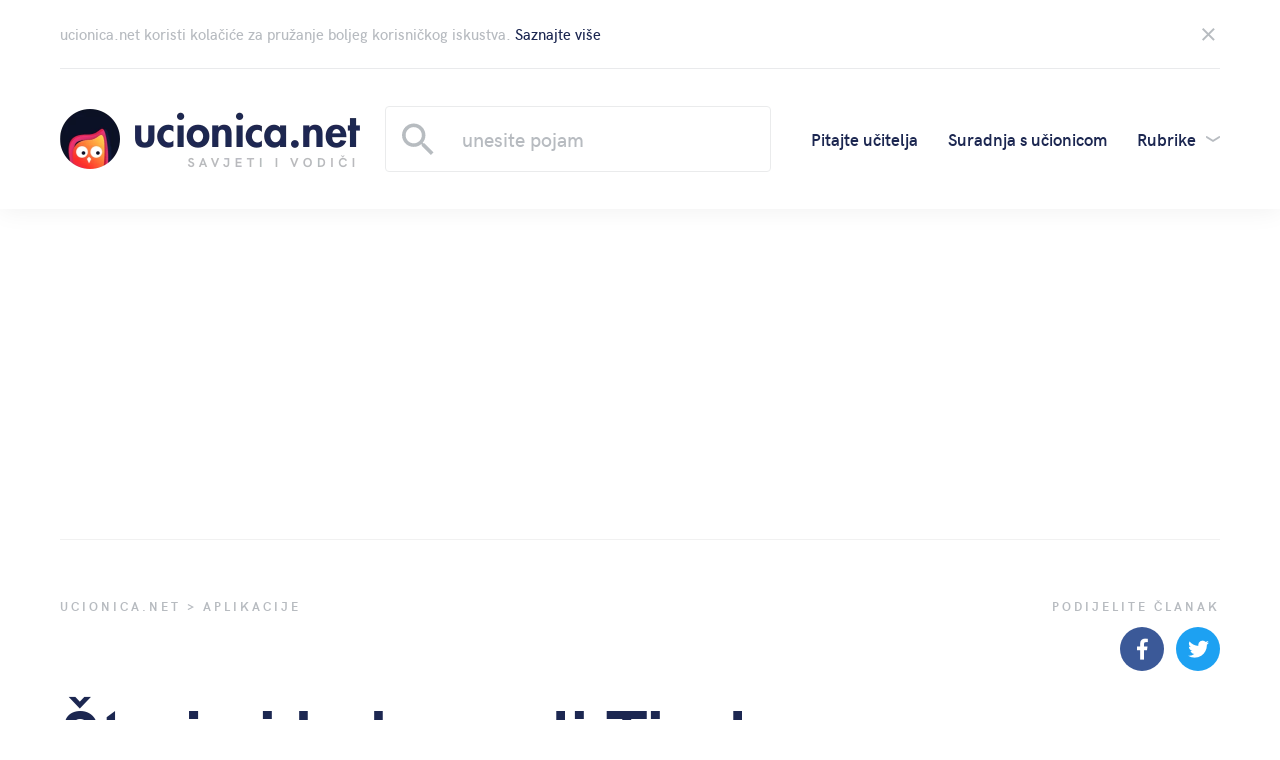

--- FILE ---
content_type: text/html; charset=UTF-8
request_url: https://www.ucionica.net/aplikacije/sto-je-i-kako-radi-tinder-6171/
body_size: 37330
content:
<!doctype html><html class="no-js" lang="hr"
 prefix="og: https://ogp.me/ns#" ><head><meta http-equiv="Content-Type" content="text/html; charset=utf-8"><meta http-equiv="x-ua-compatible" content="ie=edge"><meta name="viewport" content="width=device-width, initial-scale=1, shrink-to-fit=no">  <script async src="https://www.googletagmanager.com/gtag/js?id=UA-443004-4"></script> <script>window.dataLayer = window.dataLayer || [];
        function gtag(){dataLayer.push(arguments);}
        gtag('js', new Date());

        gtag('config', 'UA-443004-4');</script> <link rel="apple-touch-icon" sizes="180x180" href="https://www.ucionica.net/apple-touch-icon.png"><link rel="icon" type="image/png" sizes="32x32" href="https://www.ucionica.net/favicon-32x32.png"><link rel="icon" type="image/png" sizes="16x16" href="https://www.ucionica.net/favicon-16x16.png"><link rel="manifest" href="https://www.ucionica.net/site.webmanifest"><meta name="msapplication-TileColor" content="#da532c"><meta name="msapplication-config" content="https://www.ucionica.net/browserconfig.xml"><meta name="theme-color" content="#ffffff"><meta name="post-id" content="6171" /><style media="all">@charset "UTF-8";#start-resizable-editor-section{display:none}.wp-block-audio figcaption{margin-top:.5em;margin-bottom:1em}.wp-block-audio audio{width:100%;min-width:300px}.wp-block-button__link{color:#fff;background-color:#32373c;border:none;border-radius:1.55em;box-shadow:none;cursor:pointer;display:inline-block;font-size:1.125em;padding:.667em 1.333em;text-align:center;text-decoration:none;overflow-wrap:break-word}.wp-block-button__link:active,.wp-block-button__link:focus,.wp-block-button__link:hover,.wp-block-button__link:visited{color:#fff}.wp-block-button__link.aligncenter{text-align:center}.wp-block-button__link.alignright{text-align:right}.wp-block-buttons>.wp-block-button.has-custom-width{max-width:none}.wp-block-buttons>.wp-block-button.has-custom-width .wp-block-button__link{width:100%}.wp-block-buttons>.wp-block-button.wp-block-button__width-25{width:calc(25% - .5em)}.wp-block-buttons>.wp-block-button.wp-block-button__width-50{width:calc(50% - .5em)}.wp-block-buttons>.wp-block-button.wp-block-button__width-75{width:calc(75% - .5em)}.wp-block-buttons>.wp-block-button.wp-block-button__width-100{margin-right:0;width:100%}.wp-block-button.is-style-squared,.wp-block-button__link.wp-block-button.is-style-squared{border-radius:0}.wp-block-button.no-border-radius,.wp-block-button__link.no-border-radius{border-radius:0!important}.is-style-outline>.wp-block-button__link,.wp-block-button__link.is-style-outline{border:2px solid}.is-style-outline>.wp-block-button__link:not(.has-text-color),.wp-block-button__link.is-style-outline:not(.has-text-color){color:#32373c}.is-style-outline>.wp-block-button__link:not(.has-background),.wp-block-button__link.is-style-outline:not(.has-background){background-color:transparent}.wp-block-buttons{display:flex;flex-direction:row;flex-wrap:wrap}.wp-block-buttons.is-vertical{flex-direction:column}.wp-block-buttons.is-vertical>.wp-block-button{margin-right:0}.wp-block-buttons.is-vertical>.wp-block-button:last-child{margin-bottom:0}.wp-block-buttons>.wp-block-button{display:inline-block;margin-left:0;margin-right:.5em;margin-bottom:.5em}.wp-block-buttons>.wp-block-button:last-child{margin-right:0}.wp-block-buttons.is-content-justification-left{justify-content:flex-start}.wp-block-buttons.is-content-justification-left.is-vertical{align-items:flex-start}.wp-block-buttons.is-content-justification-center{justify-content:center}.wp-block-buttons.is-content-justification-center.is-vertical{align-items:center}.wp-block-buttons.is-content-justification-right{justify-content:flex-end}.wp-block-buttons.is-content-justification-right>.wp-block-button{margin-left:.5em;margin-right:0}.wp-block-buttons.is-content-justification-right>.wp-block-button:first-child{margin-left:0}.wp-block-buttons.is-content-justification-right.is-vertical{align-items:flex-end}.wp-block-buttons.is-content-justification-space-between{justify-content:space-between}.wp-block-buttons.aligncenter{text-align:center}.wp-block-buttons.alignleft .wp-block-button{margin-left:0;margin-right:.5em}.wp-block-buttons.alignleft .wp-block-button:last-child{margin-right:0}.wp-block-buttons.alignright .wp-block-button{margin-right:0;margin-left:.5em}.wp-block-buttons.alignright .wp-block-button:first-child{margin-left:0}.wp-block-buttons:not(.is-content-justification-space-between,.is-content-justification-right,.is-content-justification-left,.is-content-justification-center) .wp-block-button.aligncenter{margin-left:auto;margin-right:auto;margin-bottom:.5em;width:100%}.wp-block-calendar{text-align:center}.wp-block-calendar tbody td,.wp-block-calendar th{padding:.25em;border:1px solid #ddd}.wp-block-calendar tfoot td{border:none}.wp-block-calendar table{width:100%;border-collapse:collapse}.wp-block-calendar table th{font-weight:400;background:#ddd}.wp-block-calendar a{text-decoration:underline}.wp-block-calendar table caption,.wp-block-calendar table tbody{color:#40464d}.wp-block-categories.alignleft{margin-right:2em}.wp-block-categories.alignright{margin-left:2em}.wp-block-code code{display:block;white-space:pre-wrap;overflow-wrap:break-word}.wp-block-columns{display:flex;margin-bottom:1.75em;flex-wrap:wrap}@media (min-width:782px){.wp-block-columns{flex-wrap:nowrap}}.wp-block-columns.has-background{padding:1.25em 2.375em}.wp-block-columns.are-vertically-aligned-top{align-items:flex-start}.wp-block-columns.are-vertically-aligned-center{align-items:center}.wp-block-columns.are-vertically-aligned-bottom{align-items:flex-end}.wp-block-column{flex-grow:1;min-width:0;word-break:break-word;overflow-wrap:break-word}@media (max-width:599px){.wp-block-column{flex-basis:100%!important}}@media (min-width:600px) and (max-width:781px){.wp-block-column:not(:only-child){flex-basis:calc(50% - 1em)!important;flex-grow:0}.wp-block-column:nth-child(2n){margin-left:2em}}@media (min-width:782px){.wp-block-column{flex-basis:0;flex-grow:1}.wp-block-column[style*=flex-basis]{flex-grow:0}.wp-block-column:not(:first-child){margin-left:2em}}.wp-block-column.is-vertically-aligned-top{align-self:flex-start}.wp-block-column.is-vertically-aligned-center{-ms-grid-row-align:center;align-self:center}.wp-block-column.is-vertically-aligned-bottom{align-self:flex-end}.wp-block-column.is-vertically-aligned-bottom,.wp-block-column.is-vertically-aligned-center,.wp-block-column.is-vertically-aligned-top{width:100%}.wp-block-cover,.wp-block-cover-image{position:relative;background-size:cover;background-position:50%;min-height:430px;width:100%;display:flex;justify-content:center;align-items:center;padding:1em;box-sizing:border-box}.wp-block-cover-image.has-parallax,.wp-block-cover.has-parallax{background-attachment:fixed}@supports (-webkit-overflow-scrolling:touch){.wp-block-cover-image.has-parallax,.wp-block-cover.has-parallax{background-attachment:scroll}}@media (prefers-reduced-motion:reduce){.wp-block-cover-image.has-parallax,.wp-block-cover.has-parallax{background-attachment:scroll}}.wp-block-cover-image.is-repeated,.wp-block-cover.is-repeated{background-repeat:repeat;background-size:auto}.wp-block-cover-image.has-background-dim:not([class*=-background-color]),.wp-block-cover.has-background-dim:not([class*=-background-color]){background-color:#000}.wp-block-cover-image.has-background-dim:before,.wp-block-cover.has-background-dim:before{content:"";background-color:inherit}.wp-block-cover-image.has-background-dim:not(.has-background-gradient):before,.wp-block-cover-image .wp-block-cover__gradient-background,.wp-block-cover.has-background-dim:not(.has-background-gradient):before,.wp-block-cover .wp-block-cover__gradient-background{position:absolute;top:0;left:0;bottom:0;right:0;z-index:1;opacity:.5}.wp-block-cover-image.has-background-dim.has-background-dim-10 .wp-block-cover__gradient-background,.wp-block-cover-image.has-background-dim.has-background-dim-10:not(.has-background-gradient):before,.wp-block-cover.has-background-dim.has-background-dim-10 .wp-block-cover__gradient-background,.wp-block-cover.has-background-dim.has-background-dim-10:not(.has-background-gradient):before{opacity:.1}.wp-block-cover-image.has-background-dim.has-background-dim-20 .wp-block-cover__gradient-background,.wp-block-cover-image.has-background-dim.has-background-dim-20:not(.has-background-gradient):before,.wp-block-cover.has-background-dim.has-background-dim-20 .wp-block-cover__gradient-background,.wp-block-cover.has-background-dim.has-background-dim-20:not(.has-background-gradient):before{opacity:.2}.wp-block-cover-image.has-background-dim.has-background-dim-30 .wp-block-cover__gradient-background,.wp-block-cover-image.has-background-dim.has-background-dim-30:not(.has-background-gradient):before,.wp-block-cover.has-background-dim.has-background-dim-30 .wp-block-cover__gradient-background,.wp-block-cover.has-background-dim.has-background-dim-30:not(.has-background-gradient):before{opacity:.3}.wp-block-cover-image.has-background-dim.has-background-dim-40 .wp-block-cover__gradient-background,.wp-block-cover-image.has-background-dim.has-background-dim-40:not(.has-background-gradient):before,.wp-block-cover.has-background-dim.has-background-dim-40 .wp-block-cover__gradient-background,.wp-block-cover.has-background-dim.has-background-dim-40:not(.has-background-gradient):before{opacity:.4}.wp-block-cover-image.has-background-dim.has-background-dim-50 .wp-block-cover__gradient-background,.wp-block-cover-image.has-background-dim.has-background-dim-50:not(.has-background-gradient):before,.wp-block-cover.has-background-dim.has-background-dim-50 .wp-block-cover__gradient-background,.wp-block-cover.has-background-dim.has-background-dim-50:not(.has-background-gradient):before{opacity:.5}.wp-block-cover-image.has-background-dim.has-background-dim-60 .wp-block-cover__gradient-background,.wp-block-cover-image.has-background-dim.has-background-dim-60:not(.has-background-gradient):before,.wp-block-cover.has-background-dim.has-background-dim-60 .wp-block-cover__gradient-background,.wp-block-cover.has-background-dim.has-background-dim-60:not(.has-background-gradient):before{opacity:.6}.wp-block-cover-image.has-background-dim.has-background-dim-70 .wp-block-cover__gradient-background,.wp-block-cover-image.has-background-dim.has-background-dim-70:not(.has-background-gradient):before,.wp-block-cover.has-background-dim.has-background-dim-70 .wp-block-cover__gradient-background,.wp-block-cover.has-background-dim.has-background-dim-70:not(.has-background-gradient):before{opacity:.7}.wp-block-cover-image.has-background-dim.has-background-dim-80 .wp-block-cover__gradient-background,.wp-block-cover-image.has-background-dim.has-background-dim-80:not(.has-background-gradient):before,.wp-block-cover.has-background-dim.has-background-dim-80 .wp-block-cover__gradient-background,.wp-block-cover.has-background-dim.has-background-dim-80:not(.has-background-gradient):before{opacity:.8}.wp-block-cover-image.has-background-dim.has-background-dim-90 .wp-block-cover__gradient-background,.wp-block-cover-image.has-background-dim.has-background-dim-90:not(.has-background-gradient):before,.wp-block-cover.has-background-dim.has-background-dim-90 .wp-block-cover__gradient-background,.wp-block-cover.has-background-dim.has-background-dim-90:not(.has-background-gradient):before{opacity:.9}.wp-block-cover-image.has-background-dim.has-background-dim-100 .wp-block-cover__gradient-background,.wp-block-cover-image.has-background-dim.has-background-dim-100:not(.has-background-gradient):before,.wp-block-cover.has-background-dim.has-background-dim-100 .wp-block-cover__gradient-background,.wp-block-cover.has-background-dim.has-background-dim-100:not(.has-background-gradient):before{opacity:1}.wp-block-cover-image.alignleft,.wp-block-cover-image.alignright,.wp-block-cover.alignleft,.wp-block-cover.alignright{max-width:420px;width:100%}.wp-block-cover-image:after,.wp-block-cover:after{display:block;content:"";font-size:0;min-height:inherit}@supports ((position:-webkit-sticky) or (position:sticky)){.wp-block-cover-image:after,.wp-block-cover:after{content:none}}.wp-block-cover-image.aligncenter,.wp-block-cover-image.alignleft,.wp-block-cover-image.alignright,.wp-block-cover.aligncenter,.wp-block-cover.alignleft,.wp-block-cover.alignright{display:flex}.wp-block-cover-image .wp-block-cover__inner-container,.wp-block-cover .wp-block-cover__inner-container{width:100%;z-index:1;color:#fff}.wp-block-cover-image .wp-block-subhead:not(.has-text-color),.wp-block-cover-image h1:not(.has-text-color),.wp-block-cover-image h2:not(.has-text-color),.wp-block-cover-image h3:not(.has-text-color),.wp-block-cover-image h4:not(.has-text-color),.wp-block-cover-image h5:not(.has-text-color),.wp-block-cover-image h6:not(.has-text-color),.wp-block-cover-image p:not(.has-text-color),.wp-block-cover .wp-block-subhead:not(.has-text-color),.wp-block-cover h1:not(.has-text-color),.wp-block-cover h2:not(.has-text-color),.wp-block-cover h3:not(.has-text-color),.wp-block-cover h4:not(.has-text-color),.wp-block-cover h5:not(.has-text-color),.wp-block-cover h6:not(.has-text-color),.wp-block-cover p:not(.has-text-color){color:inherit}.wp-block-cover-image.is-position-top-left,.wp-block-cover.is-position-top-left{align-items:flex-start;justify-content:flex-start}.wp-block-cover-image.is-position-top-center,.wp-block-cover.is-position-top-center{align-items:flex-start;justify-content:center}.wp-block-cover-image.is-position-top-right,.wp-block-cover.is-position-top-right{align-items:flex-start;justify-content:flex-end}.wp-block-cover-image.is-position-center-left,.wp-block-cover.is-position-center-left{align-items:center;justify-content:flex-start}.wp-block-cover-image.is-position-center-center,.wp-block-cover.is-position-center-center{align-items:center;justify-content:center}.wp-block-cover-image.is-position-center-right,.wp-block-cover.is-position-center-right{align-items:center;justify-content:flex-end}.wp-block-cover-image.is-position-bottom-left,.wp-block-cover.is-position-bottom-left{align-items:flex-end;justify-content:flex-start}.wp-block-cover-image.is-position-bottom-center,.wp-block-cover.is-position-bottom-center{align-items:flex-end;justify-content:center}.wp-block-cover-image.is-position-bottom-right,.wp-block-cover.is-position-bottom-right{align-items:flex-end;justify-content:flex-end}.wp-block-cover-image.has-custom-content-position.has-custom-content-position .wp-block-cover__inner-container,.wp-block-cover.has-custom-content-position.has-custom-content-position .wp-block-cover__inner-container{margin:0;width:auto}.wp-block-cover-image img.wp-block-cover__image-background,.wp-block-cover-image video.wp-block-cover__video-background,.wp-block-cover img.wp-block-cover__image-background,.wp-block-cover video.wp-block-cover__video-background{position:absolute;top:0;left:0;right:0;bottom:0;margin:0;padding:0;width:100%;height:100%;max-width:none;max-height:none;-o-object-fit:cover;object-fit:cover;outline:none;border:none;box-shadow:none}.wp-block-cover__image-background,.wp-block-cover__video-background{z-index:0}.wp-block-cover-image-text,.wp-block-cover-image-text a,.wp-block-cover-image-text a:active,.wp-block-cover-image-text a:focus,.wp-block-cover-image-text a:hover,.wp-block-cover-text,.wp-block-cover-text a,.wp-block-cover-text a:active,.wp-block-cover-text a:focus,.wp-block-cover-text a:hover,section.wp-block-cover-image h2,section.wp-block-cover-image h2 a,section.wp-block-cover-image h2 a:active,section.wp-block-cover-image h2 a:focus,section.wp-block-cover-image h2 a:hover{color:#fff}.wp-block-cover-image .wp-block-cover.has-left-content{justify-content:flex-start}.wp-block-cover-image .wp-block-cover.has-right-content{justify-content:flex-end}.wp-block-cover-image.has-left-content .wp-block-cover-image-text,.wp-block-cover.has-left-content .wp-block-cover-text,section.wp-block-cover-image.has-left-content>h2{margin-left:0;text-align:left}.wp-block-cover-image.has-right-content .wp-block-cover-image-text,.wp-block-cover.has-right-content .wp-block-cover-text,section.wp-block-cover-image.has-right-content>h2{margin-right:0;text-align:right}.wp-block-cover-image .wp-block-cover-image-text,.wp-block-cover .wp-block-cover-text,section.wp-block-cover-image>h2{font-size:2em;line-height:1.25;z-index:1;margin-bottom:0;max-width:840px;padding:.44em;text-align:center}.wp-block-embed.alignleft,.wp-block-embed.alignright,.wp-block[data-align=left]>[data-type="core/embed"],.wp-block[data-align=right]>[data-type="core/embed"]{max-width:360px;width:100%}.wp-block-embed.alignleft .wp-block-embed__wrapper,.wp-block-embed.alignright .wp-block-embed__wrapper,.wp-block[data-align=left]>[data-type="core/embed"] .wp-block-embed__wrapper,.wp-block[data-align=right]>[data-type="core/embed"] .wp-block-embed__wrapper{min-width:280px}.wp-block-cover .wp-block-embed{min-width:320px;min-height:240px}.wp-block-embed{margin-bottom:1em}.wp-block-embed figcaption{margin-top:.5em;margin-bottom:1em}.wp-block-embed iframe{max-width:100%}.wp-block-embed__wrapper{position:relative}.wp-embed-responsive .wp-has-aspect-ratio .wp-block-embed__wrapper:before{content:"";display:block;padding-top:50%}.wp-embed-responsive .wp-has-aspect-ratio iframe{position:absolute;top:0;right:0;bottom:0;left:0;height:100%;width:100%}.wp-embed-responsive .wp-embed-aspect-21-9 .wp-block-embed__wrapper:before{padding-top:42.85%}.wp-embed-responsive .wp-embed-aspect-18-9 .wp-block-embed__wrapper:before{padding-top:50%}.wp-embed-responsive .wp-embed-aspect-16-9 .wp-block-embed__wrapper:before{padding-top:56.25%}.wp-embed-responsive .wp-embed-aspect-4-3 .wp-block-embed__wrapper:before{padding-top:75%}.wp-embed-responsive .wp-embed-aspect-1-1 .wp-block-embed__wrapper:before{padding-top:100%}.wp-embed-responsive .wp-embed-aspect-9-16 .wp-block-embed__wrapper:before{padding-top:177.77%}.wp-embed-responsive .wp-embed-aspect-1-2 .wp-block-embed__wrapper:before{padding-top:200%}.wp-block-file{margin-bottom:1.5em}.wp-block-file.aligncenter{text-align:center}.wp-block-file.alignright{text-align:right}.wp-block-file .wp-block-file__button{background:#32373c;border-radius:2em;color:#fff;font-size:.8em;padding:.5em 1em}.wp-block-file a.wp-block-file__button{text-decoration:none}.wp-block-file a.wp-block-file__button:active,.wp-block-file a.wp-block-file__button:focus,.wp-block-file a.wp-block-file__button:hover,.wp-block-file a.wp-block-file__button:visited{box-shadow:none;color:#fff;opacity:.85;text-decoration:none}.wp-block-file *+.wp-block-file__button{margin-left:.75em}.blocks-gallery-grid,.wp-block-gallery{display:flex;flex-wrap:wrap;list-style-type:none;padding:0;margin:0}.blocks-gallery-grid .blocks-gallery-image,.blocks-gallery-grid .blocks-gallery-item,.wp-block-gallery .blocks-gallery-image,.wp-block-gallery .blocks-gallery-item{margin:0 1em 1em 0;display:flex;flex-grow:1;flex-direction:column;justify-content:center;position:relative;width:calc(50% - 1em)}.blocks-gallery-grid .blocks-gallery-image:nth-of-type(2n),.blocks-gallery-grid .blocks-gallery-item:nth-of-type(2n),.wp-block-gallery .blocks-gallery-image:nth-of-type(2n),.wp-block-gallery .blocks-gallery-item:nth-of-type(2n){margin-right:0}.blocks-gallery-grid .blocks-gallery-image figure,.blocks-gallery-grid .blocks-gallery-item figure,.wp-block-gallery .blocks-gallery-image figure,.wp-block-gallery .blocks-gallery-item figure{margin:0;height:100%}@supports ((position:-webkit-sticky) or (position:sticky)){.blocks-gallery-grid .blocks-gallery-image figure,.blocks-gallery-grid .blocks-gallery-item figure,.wp-block-gallery .blocks-gallery-image figure,.wp-block-gallery .blocks-gallery-item figure{display:flex;align-items:flex-end;justify-content:flex-start}}.blocks-gallery-grid .blocks-gallery-image img,.blocks-gallery-grid .blocks-gallery-item img,.wp-block-gallery .blocks-gallery-image img,.wp-block-gallery .blocks-gallery-item img{display:block;max-width:100%;height:auto;width:100%}@supports ((position:-webkit-sticky) or (position:sticky)){.blocks-gallery-grid .blocks-gallery-image img,.blocks-gallery-grid .blocks-gallery-item img,.wp-block-gallery .blocks-gallery-image img,.wp-block-gallery .blocks-gallery-item img{width:auto}}.blocks-gallery-grid .blocks-gallery-image figcaption,.blocks-gallery-grid .blocks-gallery-item figcaption,.wp-block-gallery .blocks-gallery-image figcaption,.wp-block-gallery .blocks-gallery-item figcaption{position:absolute;bottom:0;width:100%;max-height:100%;overflow:auto;padding:3em .77em .7em;color:#fff;text-align:center;font-size:.8em;background:linear-gradient(0deg,rgba(0,0,0,.7),rgba(0,0,0,.3) 70%,transparent);box-sizing:border-box;margin:0}.blocks-gallery-grid .blocks-gallery-image figcaption img,.blocks-gallery-grid .blocks-gallery-item figcaption img,.wp-block-gallery .blocks-gallery-image figcaption img,.wp-block-gallery .blocks-gallery-item figcaption img{display:inline}.blocks-gallery-grid figcaption,.wp-block-gallery figcaption{flex-grow:1}.blocks-gallery-grid.is-cropped .blocks-gallery-image a,.blocks-gallery-grid.is-cropped .blocks-gallery-image img,.blocks-gallery-grid.is-cropped .blocks-gallery-item a,.blocks-gallery-grid.is-cropped .blocks-gallery-item img,.wp-block-gallery.is-cropped .blocks-gallery-image a,.wp-block-gallery.is-cropped .blocks-gallery-image img,.wp-block-gallery.is-cropped .blocks-gallery-item a,.wp-block-gallery.is-cropped .blocks-gallery-item img{width:100%}@supports ((position:-webkit-sticky) or (position:sticky)){.blocks-gallery-grid.is-cropped .blocks-gallery-image a,.blocks-gallery-grid.is-cropped .blocks-gallery-image img,.blocks-gallery-grid.is-cropped .blocks-gallery-item a,.blocks-gallery-grid.is-cropped .blocks-gallery-item img,.wp-block-gallery.is-cropped .blocks-gallery-image a,.wp-block-gallery.is-cropped .blocks-gallery-image img,.wp-block-gallery.is-cropped .blocks-gallery-item a,.wp-block-gallery.is-cropped .blocks-gallery-item img{height:100%;flex:1;-o-object-fit:cover;object-fit:cover}}.blocks-gallery-grid.columns-1 .blocks-gallery-image,.blocks-gallery-grid.columns-1 .blocks-gallery-item,.wp-block-gallery.columns-1 .blocks-gallery-image,.wp-block-gallery.columns-1 .blocks-gallery-item{width:100%;margin-right:0}@media (min-width:600px){.blocks-gallery-grid.columns-3 .blocks-gallery-image,.blocks-gallery-grid.columns-3 .blocks-gallery-item,.wp-block-gallery.columns-3 .blocks-gallery-image,.wp-block-gallery.columns-3 .blocks-gallery-item{width:calc(33.33333% - .66667em);margin-right:1em}.blocks-gallery-grid.columns-4 .blocks-gallery-image,.blocks-gallery-grid.columns-4 .blocks-gallery-item,.wp-block-gallery.columns-4 .blocks-gallery-image,.wp-block-gallery.columns-4 .blocks-gallery-item{width:calc(25% - .75em);margin-right:1em}.blocks-gallery-grid.columns-5 .blocks-gallery-image,.blocks-gallery-grid.columns-5 .blocks-gallery-item,.wp-block-gallery.columns-5 .blocks-gallery-image,.wp-block-gallery.columns-5 .blocks-gallery-item{width:calc(20% - .8em);margin-right:1em}.blocks-gallery-grid.columns-6 .blocks-gallery-image,.blocks-gallery-grid.columns-6 .blocks-gallery-item,.wp-block-gallery.columns-6 .blocks-gallery-image,.wp-block-gallery.columns-6 .blocks-gallery-item{width:calc(16.66667% - .83333em);margin-right:1em}.blocks-gallery-grid.columns-7 .blocks-gallery-image,.blocks-gallery-grid.columns-7 .blocks-gallery-item,.wp-block-gallery.columns-7 .blocks-gallery-image,.wp-block-gallery.columns-7 .blocks-gallery-item{width:calc(14.28571% - .85714em);margin-right:1em}.blocks-gallery-grid.columns-8 .blocks-gallery-image,.blocks-gallery-grid.columns-8 .blocks-gallery-item,.wp-block-gallery.columns-8 .blocks-gallery-image,.wp-block-gallery.columns-8 .blocks-gallery-item{width:calc(12.5% - .875em);margin-right:1em}.blocks-gallery-grid.columns-1 .blocks-gallery-image:nth-of-type(1n),.blocks-gallery-grid.columns-1 .blocks-gallery-item:nth-of-type(1n),.blocks-gallery-grid.columns-2 .blocks-gallery-image:nth-of-type(2n),.blocks-gallery-grid.columns-2 .blocks-gallery-item:nth-of-type(2n),.blocks-gallery-grid.columns-3 .blocks-gallery-image:nth-of-type(3n),.blocks-gallery-grid.columns-3 .blocks-gallery-item:nth-of-type(3n),.blocks-gallery-grid.columns-4 .blocks-gallery-image:nth-of-type(4n),.blocks-gallery-grid.columns-4 .blocks-gallery-item:nth-of-type(4n),.blocks-gallery-grid.columns-5 .blocks-gallery-image:nth-of-type(5n),.blocks-gallery-grid.columns-5 .blocks-gallery-item:nth-of-type(5n),.blocks-gallery-grid.columns-6 .blocks-gallery-image:nth-of-type(6n),.blocks-gallery-grid.columns-6 .blocks-gallery-item:nth-of-type(6n),.blocks-gallery-grid.columns-7 .blocks-gallery-image:nth-of-type(7n),.blocks-gallery-grid.columns-7 .blocks-gallery-item:nth-of-type(7n),.blocks-gallery-grid.columns-8 .blocks-gallery-image:nth-of-type(8n),.blocks-gallery-grid.columns-8 .blocks-gallery-item:nth-of-type(8n),.wp-block-gallery.columns-1 .blocks-gallery-image:nth-of-type(1n),.wp-block-gallery.columns-1 .blocks-gallery-item:nth-of-type(1n),.wp-block-gallery.columns-2 .blocks-gallery-image:nth-of-type(2n),.wp-block-gallery.columns-2 .blocks-gallery-item:nth-of-type(2n),.wp-block-gallery.columns-3 .blocks-gallery-image:nth-of-type(3n),.wp-block-gallery.columns-3 .blocks-gallery-item:nth-of-type(3n),.wp-block-gallery.columns-4 .blocks-gallery-image:nth-of-type(4n),.wp-block-gallery.columns-4 .blocks-gallery-item:nth-of-type(4n),.wp-block-gallery.columns-5 .blocks-gallery-image:nth-of-type(5n),.wp-block-gallery.columns-5 .blocks-gallery-item:nth-of-type(5n),.wp-block-gallery.columns-6 .blocks-gallery-image:nth-of-type(6n),.wp-block-gallery.columns-6 .blocks-gallery-item:nth-of-type(6n),.wp-block-gallery.columns-7 .blocks-gallery-image:nth-of-type(7n),.wp-block-gallery.columns-7 .blocks-gallery-item:nth-of-type(7n),.wp-block-gallery.columns-8 .blocks-gallery-image:nth-of-type(8n),.wp-block-gallery.columns-8 .blocks-gallery-item:nth-of-type(8n){margin-right:0}}.blocks-gallery-grid .blocks-gallery-image:last-child,.blocks-gallery-grid .blocks-gallery-item:last-child,.wp-block-gallery .blocks-gallery-image:last-child,.wp-block-gallery .blocks-gallery-item:last-child{margin-right:0}.blocks-gallery-grid.alignleft,.blocks-gallery-grid.alignright,.wp-block-gallery.alignleft,.wp-block-gallery.alignright{max-width:420px;width:100%}.blocks-gallery-grid.aligncenter .blocks-gallery-item figure,.wp-block-gallery.aligncenter .blocks-gallery-item figure{justify-content:center}.wp-block-group{box-sizing:border-box}h1.has-background,h2.has-background,h3.has-background,h4.has-background,h5.has-background,h6.has-background{padding:1.25em 2.375em}.wp-block-image{margin-bottom:1em}.wp-block-image img{max-width:100%}.wp-block-image:not(.is-style-rounded) img{border-radius:inherit}.wp-block-image.aligncenter{text-align:center}.wp-block-image.alignfull img,.wp-block-image.alignwide img{width:100%}.wp-block-image .aligncenter,.wp-block-image .alignleft,.wp-block-image .alignright{display:table}.wp-block-image .aligncenter>figcaption,.wp-block-image .alignleft>figcaption,.wp-block-image .alignright>figcaption{display:table-caption;caption-side:bottom}.wp-block-image .alignleft{float:left;margin:.5em 1em .5em 0}.wp-block-image .alignright{float:right;margin:.5em 0 .5em 1em}.wp-block-image .aligncenter{margin-left:auto;margin-right:auto}.wp-block-image figcaption{margin-top:.5em;margin-bottom:1em}.wp-block-image.is-style-circle-mask img,.wp-block-image.is-style-rounded img{border-radius:9999px}@supports ((-webkit-mask-image:none) or (mask-image:none)) or (-webkit-mask-image:none){.wp-block-image.is-style-circle-mask img{-webkit-mask-image:url('data:image/svg+xml;utf8,<svg viewBox="0 0 100 100" xmlns="http://www.w3.org/2000/svg"><circle cx="50" cy="50" r="50"/></svg>');mask-image:url('data:image/svg+xml;utf8,<svg viewBox="0 0 100 100" xmlns="http://www.w3.org/2000/svg"><circle cx="50" cy="50" r="50"/></svg>');mask-mode:alpha;-webkit-mask-repeat:no-repeat;mask-repeat:no-repeat;-webkit-mask-size:contain;mask-size:contain;-webkit-mask-position:center;mask-position:center;border-radius:0}}.wp-block-latest-comments__comment{line-height:1.1;list-style:none;margin-bottom:1em}.has-avatars .wp-block-latest-comments__comment{min-height:2.25em;list-style:none}.has-avatars .wp-block-latest-comments__comment .wp-block-latest-comments__comment-excerpt,.has-avatars .wp-block-latest-comments__comment .wp-block-latest-comments__comment-meta{margin-left:3.25em}.has-dates .wp-block-latest-comments__comment,.has-excerpts .wp-block-latest-comments__comment{line-height:1.5}.wp-block-latest-comments__comment-excerpt p{font-size:.875em;line-height:1.8;margin:.36em 0 1.4em}.wp-block-latest-comments__comment-date{display:block;font-size:.75em}.wp-block-latest-comments .avatar,.wp-block-latest-comments__comment-avatar{border-radius:1.5em;display:block;float:left;height:2.5em;margin-right:.75em;width:2.5em}.wp-block-latest-posts.alignleft{margin-right:2em}.wp-block-latest-posts.alignright{margin-left:2em}.wp-block-latest-posts.wp-block-latest-posts__list{list-style:none}.wp-block-latest-posts.wp-block-latest-posts__list li{clear:both}.wp-block-latest-posts.is-grid{display:flex;flex-wrap:wrap;padding:0}.wp-block-latest-posts.is-grid li{margin:0 1.25em 1.25em 0;width:100%}@media (min-width:600px){.wp-block-latest-posts.columns-2 li{width:calc(50% - .625em)}.wp-block-latest-posts.columns-2 li:nth-child(2n){margin-right:0}.wp-block-latest-posts.columns-3 li{width:calc(33.33333% - .83333em)}.wp-block-latest-posts.columns-3 li:nth-child(3n){margin-right:0}.wp-block-latest-posts.columns-4 li{width:calc(25% - .9375em)}.wp-block-latest-posts.columns-4 li:nth-child(4n){margin-right:0}.wp-block-latest-posts.columns-5 li{width:calc(20% - 1em)}.wp-block-latest-posts.columns-5 li:nth-child(5n){margin-right:0}.wp-block-latest-posts.columns-6 li{width:calc(16.66667% - 1.04167em)}.wp-block-latest-posts.columns-6 li:nth-child(6n){margin-right:0}}.wp-block-latest-posts__post-author,.wp-block-latest-posts__post-date{display:block;color:#555;font-size:.8125em}.wp-block-latest-posts__post-excerpt{margin-top:.5em;margin-bottom:1em}.wp-block-latest-posts__featured-image a{display:inline-block}.wp-block-latest-posts__featured-image img{height:auto;width:auto}.wp-block-latest-posts__featured-image.alignleft{margin-right:1em}.wp-block-latest-posts__featured-image.alignright{margin-left:1em}.wp-block-latest-posts__featured-image.aligncenter{margin-bottom:1em;text-align:center}.block-editor-image-alignment-control__row .components-base-control__field{display:flex;justify-content:space-between;align-items:center}.block-editor-image-alignment-control__row .components-base-control__field .components-base-control__label{margin-bottom:0}ol.has-background,ul.has-background{padding:1.25em 2.375em}.wp-block-media-text{
  /*!rtl:begin:ignore*/direction:ltr;
  /*!rtl:end:ignore*/display:-ms-grid;display:grid;-ms-grid-columns:50% 1fr;grid-template-columns:50% 1fr;-ms-grid-rows:auto;grid-template-rows:auto}.wp-block-media-text.has-media-on-the-right{-ms-grid-columns:1fr 50%;grid-template-columns:1fr 50%}.wp-block-media-text.is-vertically-aligned-top .wp-block-media-text__content,.wp-block-media-text.is-vertically-aligned-top .wp-block-media-text__media{-ms-grid-row-align:start;align-self:start}.wp-block-media-text.is-vertically-aligned-center .wp-block-media-text__content,.wp-block-media-text.is-vertically-aligned-center .wp-block-media-text__media,.wp-block-media-text .wp-block-media-text__content,.wp-block-media-text .wp-block-media-text__media{-ms-grid-row-align:center;align-self:center}.wp-block-media-text.is-vertically-aligned-bottom .wp-block-media-text__content,.wp-block-media-text.is-vertically-aligned-bottom .wp-block-media-text__media{-ms-grid-row-align:end;align-self:end}.wp-block-media-text .wp-block-media-text__media{
  /*!rtl:begin:ignore*/-ms-grid-column:1;grid-column:1;-ms-grid-row:1;grid-row:1;
  /*!rtl:end:ignore*/margin:0}.wp-block-media-text .wp-block-media-text__content{direction:ltr;
  /*!rtl:begin:ignore*/-ms-grid-column:2;grid-column:2;-ms-grid-row:1;grid-row:1;
  /*!rtl:end:ignore*/padding:0 8%;word-break:break-word}.wp-block-media-text.has-media-on-the-right .wp-block-media-text__media{
  /*!rtl:begin:ignore*/-ms-grid-column:2;grid-column:2;-ms-grid-row:1;grid-row:1
  /*!rtl:end:ignore*/}.wp-block-media-text.has-media-on-the-right .wp-block-media-text__content{
  /*!rtl:begin:ignore*/-ms-grid-column:1;grid-column:1;-ms-grid-row:1;grid-row:1
  /*!rtl:end:ignore*/}.wp-block-media-text__media img,.wp-block-media-text__media video{max-width:unset;width:100%;vertical-align:middle}.wp-block-media-text.is-image-fill .wp-block-media-text__media{height:100%;min-height:250px;background-size:cover}.wp-block-media-text.is-image-fill .wp-block-media-text__media>a{display:block;height:100%}.wp-block-media-text.is-image-fill .wp-block-media-text__media img{position:absolute;width:1px;height:1px;padding:0;margin:-1px;overflow:hidden;clip:rect(0,0,0,0);border:0}@media (max-width:600px){.wp-block-media-text.is-stacked-on-mobile{-ms-grid-columns:100%!important;grid-template-columns:100%!important}.wp-block-media-text.is-stacked-on-mobile .wp-block-media-text__media{-ms-grid-column:1;grid-column:1;-ms-grid-row:1;grid-row:1}.wp-block-media-text.is-stacked-on-mobile .wp-block-media-text__content{-ms-grid-column:1;grid-column:1;-ms-grid-row:2;grid-row:2}}.wp-block-navigation:not(.has-background) .wp-block-navigation__container .wp-block-navigation__container{color:#1e1e1e;background-color:#fff;min-width:200px}.items-justified-left>ul{justify-content:flex-start}.items-justified-center>ul{justify-content:center}.items-justified-right>ul{justify-content:flex-end}.items-justified-space-between>ul{justify-content:space-between}.wp-block-navigation-link{display:flex;align-items:center;position:relative;margin:0}.wp-block-navigation-link .wp-block-navigation__container:empty{display:none}.wp-block-navigation__container{list-style:none;margin:0;padding-left:0;display:flex;flex-wrap:wrap}.is-vertical .wp-block-navigation__container{display:block}.has-child>.wp-block-navigation-link__content{padding-right:.5em}.has-child .wp-block-navigation__container{border:1px solid rgba(0,0,0,.15);background-color:inherit;color:inherit;position:absolute;left:0;top:100%;width:-webkit-fit-content;width:-moz-fit-content;width:fit-content;z-index:2;opacity:0;transition:opacity .1s linear;visibility:hidden}.has-child .wp-block-navigation__container>.wp-block-navigation-link>.wp-block-navigation-link__content{flex-grow:1}.has-child .wp-block-navigation__container>.wp-block-navigation-link>.wp-block-navigation-link__submenu-icon{padding-right:.5em}@media (min-width:782px){.has-child .wp-block-navigation__container{left:1.5em}.has-child .wp-block-navigation__container .wp-block-navigation__container{left:100%;top:-1px}.has-child .wp-block-navigation__container .wp-block-navigation__container:before{content:"";position:absolute;right:100%;height:100%;display:block;width:.5em;background:transparent}.has-child .wp-block-navigation__container .wp-block-navigation-link__submenu-icon svg{transform:rotate(0)}}.has-child:hover{cursor:pointer}.has-child:hover>.wp-block-navigation__container{visibility:visible;opacity:1;display:flex;flex-direction:column}.has-child:focus-within{cursor:pointer}.has-child:focus-within>.wp-block-navigation__container{visibility:visible;opacity:1;display:flex;flex-direction:column}.wp-block-navigation[style*=text-decoration] .wp-block-navigation-link,.wp-block-navigation[style*=text-decoration] .wp-block-navigation-link__content,.wp-block-navigation[style*=text-decoration] .wp-block-navigation-link__content:active,.wp-block-navigation[style*=text-decoration] .wp-block-navigation-link__content:focus,.wp-block-navigation[style*=text-decoration] .wp-block-navigation__container{text-decoration:inherit}.wp-block-navigation:not([style*=text-decoration]) .wp-block-navigation-link__content,.wp-block-navigation:not([style*=text-decoration]) .wp-block-navigation-link__content:active,.wp-block-navigation:not([style*=text-decoration]) .wp-block-navigation-link__content:focus{text-decoration:none}.wp-block-navigation-link__content{color:inherit;padding:.5em 1em}.wp-block-navigation-link__content+.wp-block-navigation-link__content{padding-top:0}.has-text-color .wp-block-navigation-link__content{color:inherit}.wp-block-navigation-link__label{word-break:normal;overflow-wrap:break-word}.wp-block-navigation-link__submenu-icon{height:inherit;padding:.375em 1em .375em 0}.wp-block-navigation-link__submenu-icon svg{fill:currentColor}@media (min-width:782px){.wp-block-navigation-link__submenu-icon svg{transform:rotate(90deg)}}.is-small-text{font-size:.875em}.is-regular-text{font-size:1em}.is-large-text{font-size:2.25em}.is-larger-text{font-size:3em}.has-drop-cap:not(:focus):first-letter{float:left;font-size:8.4em;line-height:.68;font-weight:100;margin:.05em .1em 0 0;text-transform:uppercase;font-style:normal}p.has-background{padding:1.25em 2.375em}p.has-text-color a{color:inherit}.wp-block-post-author{display:flex;flex-wrap:wrap}.wp-block-post-author__byline{width:100%;margin-top:0;margin-bottom:0;font-size:.5em}.wp-block-post-author__avatar{margin-right:1em}.wp-block-post-author__bio{margin-bottom:.7em;font-size:.7em}.wp-block-post-author__content{flex-grow:1;flex-basis:0}.wp-block-post-author__name{font-weight:700;margin:0}.wp-block-post-comments-form input[type=submit]{color:#fff;background-color:#32373c;border:none;border-radius:1.55em;box-shadow:none;cursor:pointer;display:inline-block;font-size:1.125em;padding:.667em 1.333em;text-align:center;text-decoration:none;overflow-wrap:break-word}.wp-block-post-comments-form input[type=submit]:active,.wp-block-post-comments-form input[type=submit]:focus,.wp-block-post-comments-form input[type=submit]:hover,.wp-block-post-comments-form input[type=submit]:visited{color:#fff}.wp-block-preformatted{white-space:pre-wrap}.wp-block-pullquote{padding:3em 0;margin-left:0;margin-right:0;text-align:center}.wp-block-pullquote.alignleft,.wp-block-pullquote.alignright{max-width:420px}.wp-block-pullquote.alignleft p,.wp-block-pullquote.alignright p{font-size:1.25em}.wp-block-pullquote p{font-size:1.75em;line-height:1.6}.wp-block-pullquote cite,.wp-block-pullquote footer{position:relative}.wp-block-pullquote .has-text-color a{color:inherit}.wp-block-pullquote:not(.is-style-solid-color){background:none}.wp-block-pullquote.is-style-solid-color{border:none}.wp-block-pullquote.is-style-solid-color blockquote{margin-left:auto;margin-right:auto;text-align:left;max-width:60%}.wp-block-pullquote.is-style-solid-color blockquote p{margin-top:0;margin-bottom:0;font-size:2em}.wp-block-pullquote.is-style-solid-color blockquote cite{text-transform:none;font-style:normal}.wp-block-pullquote cite{color:inherit}.wp-block-query-loop{max-width:100%;list-style:none;padding:0}.wp-block-query-loop li{clear:both}.wp-block-query-loop.is-flex-container{flex-direction:row;display:flex;flex-wrap:wrap}.wp-block-query-loop.is-flex-container li{margin:0 0 1.25em;width:100%}@media (min-width:600px){.wp-block-query-loop.is-flex-container li{margin-right:1.25em}.wp-block-query-loop.is-flex-container.is-flex-container.columns-2>li{width:calc(50% - .625em)}.wp-block-query-loop.is-flex-container.is-flex-container.columns-2>li:nth-child(2n){margin-right:0}.wp-block-query-loop.is-flex-container.is-flex-container.columns-3>li{width:calc(33.33333% - .83333em)}.wp-block-query-loop.is-flex-container.is-flex-container.columns-3>li:nth-child(3n){margin-right:0}.wp-block-query-loop.is-flex-container.is-flex-container.columns-4>li{width:calc(25% - .9375em)}.wp-block-query-loop.is-flex-container.is-flex-container.columns-4>li:nth-child(4n){margin-right:0}.wp-block-query-loop.is-flex-container.is-flex-container.columns-5>li{width:calc(20% - 1em)}.wp-block-query-loop.is-flex-container.is-flex-container.columns-5>li:nth-child(5n){margin-right:0}.wp-block-query-loop.is-flex-container.is-flex-container.columns-6>li{width:calc(16.66667% - 1.04167em)}.wp-block-query-loop.is-flex-container.is-flex-container.columns-6>li:nth-child(6n){margin-right:0}}.wp-block-query-pagination{display:flex;flex-direction:row;flex-wrap:wrap}.wp-block-query-pagination>.wp-block-query-pagination-next,.wp-block-query-pagination>.wp-block-query-pagination-numbers,.wp-block-query-pagination>.wp-block-query-pagination-previous{display:inline-block;margin-right:.5em;margin-bottom:.5em}.wp-block-query-pagination>.wp-block-query-pagination-next:last-child,.wp-block-query-pagination>.wp-block-query-pagination-numbers:last-child,.wp-block-query-pagination>.wp-block-query-pagination-previous:last-child{margin-right:0}.wp-block-quote.is-large,.wp-block-quote.is-style-large{margin-bottom:1em;padding:0 1em}.wp-block-quote.is-large p,.wp-block-quote.is-style-large p{font-size:1.5em;font-style:italic;line-height:1.6}.wp-block-quote.is-large cite,.wp-block-quote.is-large footer,.wp-block-quote.is-style-large cite,.wp-block-quote.is-style-large footer{font-size:1.125em;text-align:right}.wp-block-rss.wp-block-rss{box-sizing:border-box}.wp-block-rss.alignleft{margin-right:2em}.wp-block-rss.alignright{margin-left:2em}.wp-block-rss.is-grid{display:flex;flex-wrap:wrap;padding:0;list-style:none}.wp-block-rss.is-grid li{margin:0 1em 1em 0;width:100%}@media (min-width:600px){.wp-block-rss.columns-2 li{width:calc(50% - 1em)}.wp-block-rss.columns-3 li{width:calc(33.33333% - 1em)}.wp-block-rss.columns-4 li{width:calc(25% - 1em)}.wp-block-rss.columns-5 li{width:calc(20% - 1em)}.wp-block-rss.columns-6 li{width:calc(16.66667% - 1em)}}.wp-block-rss__item-author,.wp-block-rss__item-publish-date{display:block;color:#555;font-size:.8125em}.wp-block-search .wp-block-search__button{background:#f7f7f7;border:1px solid #ccc;padding:.375em .625em;color:#32373c;margin-left:.625em;word-break:normal}.wp-block-search .wp-block-search__button.has-icon{line-height:0}.wp-block-search .wp-block-search__button svg{min-width:1.5em;min-height:1.5em}.wp-block-search .wp-block-search__inside-wrapper{display:flex;flex:auto;flex-wrap:nowrap;max-width:100%}.wp-block-search .wp-block-search__label{width:100%}.wp-block-search .wp-block-search__input{flex-grow:1;min-width:3em;border:1px solid #949494}.wp-block-search.wp-block-search__button-only .wp-block-search__button{margin-left:0}.wp-block-search.wp-block-search__button-inside .wp-block-search__inside-wrapper{padding:4px;border:1px solid #949494}.wp-block-search.wp-block-search__button-inside .wp-block-search__inside-wrapper .wp-block-search__input{border-radius:0;border:none;padding:0 0 0 .25em}.wp-block-search.wp-block-search__button-inside .wp-block-search__inside-wrapper .wp-block-search__input:focus{outline:none}.wp-block-search.wp-block-search__button-inside .wp-block-search__inside-wrapper .wp-block-search__button{padding:.125em .5em}.wp-block-separator.is-style-wide{border-bottom-width:1px}.wp-block-separator.is-style-dots{background:none!important;border:none;text-align:center;max-width:none;line-height:1;height:auto}.wp-block-separator.is-style-dots:before{content:"···";color:currentColor;font-size:1.5em;letter-spacing:2em;padding-left:2em;font-family:serif}.wp-block-custom-logo{line-height:0}.wp-block-custom-logo .aligncenter{display:table}.wp-block-custom-logo.is-style-rounded img{border-radius:9999px}.wp-block-social-links{display:flex;flex-wrap:wrap;justify-content:flex-start;padding-left:0;padding-right:0;text-indent:0;margin-left:0}.wp-block-social-links .wp-social-link a,.wp-block-social-links .wp-social-link a:hover{text-decoration:none;border-bottom:0;box-shadow:none}.wp-block-social-links .wp-social-link.wp-social-link.wp-social-link{margin:4px 8px 4px 0}.wp-block-social-links .wp-social-link a{padding:.25em}.wp-block-social-links .wp-social-link svg{width:1em;height:1em}.wp-block-social-links.has-small-icon-size{font-size:16px}.wp-block-social-links,.wp-block-social-links.has-normal-icon-size{font-size:24px}.wp-block-social-links.has-large-icon-size{font-size:36px}.wp-block-social-links.has-huge-icon-size{font-size:48px}.wp-block-social-links.aligncenter{justify-content:center;display:flex}.wp-block-social-links.alignright{justify-content:flex-end}.wp-social-link{display:block;border-radius:9999px;transition:transform .1s ease;height:auto}@media (prefers-reduced-motion:reduce){.wp-social-link{transition-duration:0s}}.wp-social-link a{display:block;line-height:0;transition:transform .1s ease}.wp-social-link a,.wp-social-link a:active,.wp-social-link a:hover,.wp-social-link a:visited,.wp-social-link svg{color:currentColor;fill:currentColor}.wp-social-link:hover{transform:scale(1.1)}.wp-block-social-links:not(.is-style-logos-only) .wp-social-link{background-color:#f0f0f0;color:#444}.wp-block-social-links:not(.is-style-logos-only) .wp-social-link-amazon{background-color:#f90;color:#fff}.wp-block-social-links:not(.is-style-logos-only) .wp-social-link-bandcamp{background-color:#1ea0c3;color:#fff}.wp-block-social-links:not(.is-style-logos-only) .wp-social-link-behance{background-color:#0757fe;color:#fff}.wp-block-social-links:not(.is-style-logos-only) .wp-social-link-codepen{background-color:#1e1f26;color:#fff}.wp-block-social-links:not(.is-style-logos-only) .wp-social-link-deviantart{background-color:#02e49b;color:#fff}.wp-block-social-links:not(.is-style-logos-only) .wp-social-link-dribbble{background-color:#e94c89;color:#fff}.wp-block-social-links:not(.is-style-logos-only) .wp-social-link-dropbox{background-color:#4280ff;color:#fff}.wp-block-social-links:not(.is-style-logos-only) .wp-social-link-etsy{background-color:#f45800;color:#fff}.wp-block-social-links:not(.is-style-logos-only) .wp-social-link-facebook{background-color:#1778f2;color:#fff}.wp-block-social-links:not(.is-style-logos-only) .wp-social-link-fivehundredpx{background-color:#000;color:#fff}.wp-block-social-links:not(.is-style-logos-only) .wp-social-link-flickr{background-color:#0461dd;color:#fff}.wp-block-social-links:not(.is-style-logos-only) .wp-social-link-foursquare{background-color:#e65678;color:#fff}.wp-block-social-links:not(.is-style-logos-only) .wp-social-link-github{background-color:#24292d;color:#fff}.wp-block-social-links:not(.is-style-logos-only) .wp-social-link-goodreads{background-color:#eceadd;color:#382110}.wp-block-social-links:not(.is-style-logos-only) .wp-social-link-google{background-color:#ea4434;color:#fff}.wp-block-social-links:not(.is-style-logos-only) .wp-social-link-instagram{background-color:#f00075;color:#fff}.wp-block-social-links:not(.is-style-logos-only) .wp-social-link-lastfm{background-color:#e21b24;color:#fff}.wp-block-social-links:not(.is-style-logos-only) .wp-social-link-linkedin{background-color:#0d66c2;color:#fff}.wp-block-social-links:not(.is-style-logos-only) .wp-social-link-mastodon{background-color:#3288d4;color:#fff}.wp-block-social-links:not(.is-style-logos-only) .wp-social-link-medium{background-color:#02ab6c;color:#fff}.wp-block-social-links:not(.is-style-logos-only) .wp-social-link-meetup{background-color:#f6405f;color:#fff}.wp-block-social-links:not(.is-style-logos-only) .wp-social-link-patreon{background-color:#ff424d;color:#fff}.wp-block-social-links:not(.is-style-logos-only) .wp-social-link-pinterest{background-color:#e60122;color:#fff}.wp-block-social-links:not(.is-style-logos-only) .wp-social-link-pocket{background-color:#ef4155;color:#fff}.wp-block-social-links:not(.is-style-logos-only) .wp-social-link-reddit{background-color:#fe4500;color:#fff}.wp-block-social-links:not(.is-style-logos-only) .wp-social-link-skype{background-color:#0478d7;color:#fff}.wp-block-social-links:not(.is-style-logos-only) .wp-social-link-snapchat{background-color:#fefc00;color:#fff;stroke:#000}.wp-block-social-links:not(.is-style-logos-only) .wp-social-link-soundcloud{background-color:#ff5600;color:#fff}.wp-block-social-links:not(.is-style-logos-only) .wp-social-link-spotify{background-color:#1bd760;color:#fff}.wp-block-social-links:not(.is-style-logos-only) .wp-social-link-telegram{background-color:#2aabee;color:#fff}.wp-block-social-links:not(.is-style-logos-only) .wp-social-link-tiktok{background-color:#000;color:#fff}.wp-block-social-links:not(.is-style-logos-only) .wp-social-link-tumblr{background-color:#011835;color:#fff}.wp-block-social-links:not(.is-style-logos-only) .wp-social-link-twitch{background-color:#6440a4;color:#fff}.wp-block-social-links:not(.is-style-logos-only) .wp-social-link-twitter{background-color:#1da1f2;color:#fff}.wp-block-social-links:not(.is-style-logos-only) .wp-social-link-vimeo{background-color:#1eb7ea;color:#fff}.wp-block-social-links:not(.is-style-logos-only) .wp-social-link-vk{background-color:#4680c2;color:#fff}.wp-block-social-links:not(.is-style-logos-only) .wp-social-link-wordpress{background-color:#3499cd;color:#fff}.wp-block-social-links:not(.is-style-logos-only) .wp-social-link-yelp{background-color:#d32422;color:#fff}.wp-block-social-links:not(.is-style-logos-only) .wp-social-link-youtube{background-color:red;color:#fff}.wp-block-social-links.is-style-logos-only .wp-social-link{background:none;padding:4px}.wp-block-social-links.is-style-logos-only .wp-social-link-amazon{color:#f90}.wp-block-social-links.is-style-logos-only .wp-social-link-bandcamp{color:#1ea0c3}.wp-block-social-links.is-style-logos-only .wp-social-link-behance{color:#0757fe}.wp-block-social-links.is-style-logos-only .wp-social-link-codepen{color:#1e1f26}.wp-block-social-links.is-style-logos-only .wp-social-link-deviantart{color:#02e49b}.wp-block-social-links.is-style-logos-only .wp-social-link-dribbble{color:#e94c89}.wp-block-social-links.is-style-logos-only .wp-social-link-dropbox{color:#4280ff}.wp-block-social-links.is-style-logos-only .wp-social-link-etsy{color:#f45800}.wp-block-social-links.is-style-logos-only .wp-social-link-facebook{color:#1778f2}.wp-block-social-links.is-style-logos-only .wp-social-link-fivehundredpx{color:#000}.wp-block-social-links.is-style-logos-only .wp-social-link-flickr{color:#0461dd}.wp-block-social-links.is-style-logos-only .wp-social-link-foursquare{color:#e65678}.wp-block-social-links.is-style-logos-only .wp-social-link-github{color:#24292d}.wp-block-social-links.is-style-logos-only .wp-social-link-goodreads{color:#382110}.wp-block-social-links.is-style-logos-only .wp-social-link-google{color:#ea4434}.wp-block-social-links.is-style-logos-only .wp-social-link-instagram{color:#f00075}.wp-block-social-links.is-style-logos-only .wp-social-link-lastfm{color:#e21b24}.wp-block-social-links.is-style-logos-only .wp-social-link-linkedin{color:#0d66c2}.wp-block-social-links.is-style-logos-only .wp-social-link-mastodon{color:#3288d4}.wp-block-social-links.is-style-logos-only .wp-social-link-medium{color:#02ab6c}.wp-block-social-links.is-style-logos-only .wp-social-link-meetup{color:#f6405f}.wp-block-social-links.is-style-logos-only .wp-social-link-patreon{color:#ff424d}.wp-block-social-links.is-style-logos-only .wp-social-link-pinterest{color:#e60122}.wp-block-social-links.is-style-logos-only .wp-social-link-pocket{color:#ef4155}.wp-block-social-links.is-style-logos-only .wp-social-link-reddit{color:#fe4500}.wp-block-social-links.is-style-logos-only .wp-social-link-skype{color:#0478d7}.wp-block-social-links.is-style-logos-only .wp-social-link-snapchat{color:#fff;stroke:#000}.wp-block-social-links.is-style-logos-only .wp-social-link-soundcloud{color:#ff5600}.wp-block-social-links.is-style-logos-only .wp-social-link-spotify{color:#1bd760}.wp-block-social-links.is-style-logos-only .wp-social-link-telegram{color:#2aabee}.wp-block-social-links.is-style-logos-only .wp-social-link-tiktok{color:#000}.wp-block-social-links.is-style-logos-only .wp-social-link-tumblr{color:#011835}.wp-block-social-links.is-style-logos-only .wp-social-link-twitch{color:#6440a4}.wp-block-social-links.is-style-logos-only .wp-social-link-twitter{color:#1da1f2}.wp-block-social-links.is-style-logos-only .wp-social-link-vimeo{color:#1eb7ea}.wp-block-social-links.is-style-logos-only .wp-social-link-vk{color:#4680c2}.wp-block-social-links.is-style-logos-only .wp-social-link-wordpress{color:#3499cd}.wp-block-social-links.is-style-logos-only .wp-social-link-yelp{background-color:#d32422;color:#fff}.wp-block-social-links.is-style-logos-only .wp-social-link-youtube{color:red}.wp-block-social-links.is-style-pill-shape .wp-social-link{width:auto}.wp-block-social-links.is-style-pill-shape .wp-social-link a{padding-left:.66667em;padding-right:.66667em}.wp-block-spacer{clear:both}p.wp-block-subhead{font-size:1.1em;font-style:italic;opacity:.75}.wp-block-tag-cloud.aligncenter{text-align:center}.wp-block-tag-cloud.alignfull{padding-left:1em;padding-right:1em}.wp-block-table{overflow-x:auto}.wp-block-table table{width:100%}.wp-block-table .has-fixed-layout{table-layout:fixed;width:100%}.wp-block-table .has-fixed-layout td,.wp-block-table .has-fixed-layout th{word-break:break-word}.wp-block-table.aligncenter,.wp-block-table.alignleft,.wp-block-table.alignright{display:table;width:auto}.wp-block-table.aligncenter td,.wp-block-table.aligncenter th,.wp-block-table.alignleft td,.wp-block-table.alignleft th,.wp-block-table.alignright td,.wp-block-table.alignright th{word-break:break-word}.wp-block-table .has-subtle-light-gray-background-color{background-color:#f3f4f5}.wp-block-table .has-subtle-pale-green-background-color{background-color:#e9fbe5}.wp-block-table .has-subtle-pale-blue-background-color{background-color:#e7f5fe}.wp-block-table .has-subtle-pale-pink-background-color{background-color:#fcf0ef}.wp-block-table.is-style-stripes{border-spacing:0;border-collapse:inherit;background-color:transparent;border-bottom:1px solid #f0f0f0}.wp-block-table.is-style-stripes tbody tr:nth-child(odd){background-color:#f0f0f0}.wp-block-table.is-style-stripes.has-subtle-light-gray-background-color tbody tr:nth-child(odd){background-color:#f3f4f5}.wp-block-table.is-style-stripes.has-subtle-pale-green-background-color tbody tr:nth-child(odd){background-color:#e9fbe5}.wp-block-table.is-style-stripes.has-subtle-pale-blue-background-color tbody tr:nth-child(odd){background-color:#e7f5fe}.wp-block-table.is-style-stripes.has-subtle-pale-pink-background-color tbody tr:nth-child(odd){background-color:#fcf0ef}.wp-block-table.is-style-stripes td,.wp-block-table.is-style-stripes th{border-color:transparent}.wp-block-text-columns,.wp-block-text-columns.aligncenter{display:flex}.wp-block-text-columns .wp-block-column{margin:0 1em;padding:0}.wp-block-text-columns .wp-block-column:first-child{margin-left:0}.wp-block-text-columns .wp-block-column:last-child{margin-right:0}.wp-block-text-columns.columns-2 .wp-block-column{width:50%}.wp-block-text-columns.columns-3 .wp-block-column{width:33.33333%}.wp-block-text-columns.columns-4 .wp-block-column{width:25%}pre.wp-block-verse{font-family:inherit;overflow:auto;white-space:pre-wrap}.wp-block-video{margin-left:0;margin-right:0}.wp-block-video video{width:100%}@supports ((position:-webkit-sticky) or (position:sticky)){.wp-block-video [poster]{-o-object-fit:cover;object-fit:cover}}.wp-block-video.aligncenter{text-align:center}.wp-block-video figcaption{margin-top:.5em;margin-bottom:1em}.wp-block-post-featured-image a{display:inline-block}.wp-block-post-featured-image img{max-width:100%;height:auto}:root .has-pale-pink-background-color{background-color:#f78da7}:root .has-vivid-red-background-color{background-color:#cf2e2e}:root .has-luminous-vivid-orange-background-color{background-color:#ff6900}:root .has-luminous-vivid-amber-background-color{background-color:#fcb900}:root .has-light-green-cyan-background-color{background-color:#7bdcb5}:root .has-vivid-green-cyan-background-color{background-color:#00d084}:root .has-pale-cyan-blue-background-color{background-color:#8ed1fc}:root .has-vivid-cyan-blue-background-color{background-color:#0693e3}:root .has-vivid-purple-background-color{background-color:#9b51e0}:root .has-white-background-color{background-color:#fff}:root .has-very-light-gray-background-color{background-color:#eee}:root .has-cyan-bluish-gray-background-color{background-color:#abb8c3}:root .has-very-dark-gray-background-color{background-color:#313131}:root .has-black-background-color{background-color:#000}:root .has-pale-pink-color{color:#f78da7}:root .has-vivid-red-color{color:#cf2e2e}:root .has-luminous-vivid-orange-color{color:#ff6900}:root .has-luminous-vivid-amber-color{color:#fcb900}:root .has-light-green-cyan-color{color:#7bdcb5}:root .has-vivid-green-cyan-color{color:#00d084}:root .has-pale-cyan-blue-color{color:#8ed1fc}:root .has-vivid-cyan-blue-color{color:#0693e3}:root .has-vivid-purple-color{color:#9b51e0}:root .has-white-color{color:#fff}:root .has-very-light-gray-color{color:#eee}:root .has-cyan-bluish-gray-color{color:#abb8c3}:root .has-very-dark-gray-color{color:#313131}:root .has-black-color{color:#000}:root .has-vivid-cyan-blue-to-vivid-purple-gradient-background{background:linear-gradient(135deg,#0693e3,#9b51e0)}:root .has-vivid-green-cyan-to-vivid-cyan-blue-gradient-background{background:linear-gradient(135deg,#00d084,#0693e3)}:root .has-light-green-cyan-to-vivid-green-cyan-gradient-background{background:linear-gradient(135deg,#7adcb4,#00d082)}:root .has-luminous-vivid-amber-to-luminous-vivid-orange-gradient-background{background:linear-gradient(135deg,#fcb900,#ff6900)}:root .has-luminous-vivid-orange-to-vivid-red-gradient-background{background:linear-gradient(135deg,#ff6900,#cf2e2e)}:root .has-very-light-gray-to-cyan-bluish-gray-gradient-background{background:linear-gradient(135deg,#eee,#a9b8c3)}:root .has-cool-to-warm-spectrum-gradient-background{background:linear-gradient(135deg,#4aeadc,#9778d1 20%,#cf2aba 40%,#ee2c82 60%,#fb6962 80%,#fef84c)}:root .has-blush-light-purple-gradient-background{background:linear-gradient(135deg,#ffceec,#9896f0)}:root .has-blush-bordeaux-gradient-background{background:linear-gradient(135deg,#fecda5,#fe2d2d 50%,#6b003e)}:root .has-purple-crush-gradient-background{background:linear-gradient(135deg,#34e2e4,#4721fb 50%,#ab1dfe)}:root .has-luminous-dusk-gradient-background{background:linear-gradient(135deg,#ffcb70,#c751c0 50%,#4158d0)}:root .has-hazy-dawn-gradient-background{background:linear-gradient(135deg,#faaca8,#dad0ec)}:root .has-pale-ocean-gradient-background{background:linear-gradient(135deg,#fff5cb,#b6e3d4 50%,#33a7b5)}:root .has-electric-grass-gradient-background{background:linear-gradient(135deg,#caf880,#71ce7e)}:root .has-subdued-olive-gradient-background{background:linear-gradient(135deg,#fafae1,#67a671)}:root .has-atomic-cream-gradient-background{background:linear-gradient(135deg,#fdd79a,#004a59)}:root .has-nightshade-gradient-background{background:linear-gradient(135deg,#330968,#31cdcf)}:root .has-midnight-gradient-background{background:linear-gradient(135deg,#020381,#2874fc)}:root .has-link-color a{color:#00e;color:var(--wp--style--color--link,#00e)}.has-small-font-size{font-size:.8125em}.has-normal-font-size,.has-regular-font-size{font-size:1em}.has-medium-font-size{font-size:1.25em}.has-large-font-size{font-size:2.25em}.has-huge-font-size,.has-larger-font-size{font-size:2.625em}.has-text-align-center{text-align:center}.has-text-align-left{text-align:left}.has-text-align-right{text-align:right}#end-resizable-editor-section{display:none}.aligncenter{clear:both}
body.compensate-for-scrollbar{overflow:hidden}.fancybox-active{height:auto}.fancybox-is-hidden{left:-9999px;margin:0;position:absolute!important;top:-9999px;visibility:hidden}.fancybox-container{-webkit-backface-visibility:hidden;height:100%;left:0;outline:none;position:fixed;-webkit-tap-highlight-color:transparent;top:0;-ms-touch-action:manipulation;touch-action:manipulation;transform:translateZ(0);width:100%;z-index:99992}.fancybox-container *{box-sizing:border-box}.fancybox-bg,.fancybox-inner,.fancybox-outer,.fancybox-stage{bottom:0;left:0;position:absolute;right:0;top:0}.fancybox-outer{-webkit-overflow-scrolling:touch;overflow-y:auto}.fancybox-bg{background:#1e1e1e;opacity:0;transition-duration:inherit;transition-property:opacity;transition-timing-function:cubic-bezier(.47,0,.74,.71)}.fancybox-is-open .fancybox-bg{opacity:.9;transition-timing-function:cubic-bezier(.22,.61,.36,1)}.fancybox-caption,.fancybox-infobar,.fancybox-navigation .fancybox-button,.fancybox-toolbar{direction:ltr;opacity:0;position:absolute;transition:opacity .25s ease,visibility 0s ease .25s;visibility:hidden;z-index:99997}.fancybox-show-caption .fancybox-caption,.fancybox-show-infobar .fancybox-infobar,.fancybox-show-nav .fancybox-navigation .fancybox-button,.fancybox-show-toolbar .fancybox-toolbar{opacity:1;transition:opacity .25s ease 0s,visibility 0s ease 0s;visibility:visible}.fancybox-infobar{color:#ccc;font-size:13px;-webkit-font-smoothing:subpixel-antialiased;height:44px;left:0;line-height:44px;min-width:44px;mix-blend-mode:difference;padding:0 10px;pointer-events:none;top:0;-webkit-touch-callout:none;-webkit-user-select:none;-moz-user-select:none;-ms-user-select:none;user-select:none}.fancybox-toolbar{right:0;top:0}.fancybox-stage{direction:ltr;overflow:visible;transform:translateZ(0);z-index:99994}.fancybox-is-open .fancybox-stage{overflow:hidden}.fancybox-slide{-webkit-backface-visibility:hidden;display:none;height:100%;left:0;outline:none;overflow:auto;-webkit-overflow-scrolling:touch;padding:44px;position:absolute;text-align:center;top:0;transition-property:transform,opacity;white-space:normal;width:100%;z-index:99994}.fancybox-slide:before{content:"";display:inline-block;font-size:0;height:100%;vertical-align:middle;width:0}.fancybox-is-sliding .fancybox-slide,.fancybox-slide--current,.fancybox-slide--next,.fancybox-slide--previous{display:block}.fancybox-slide--image{overflow:hidden;padding:44px 0}.fancybox-slide--image:before{display:none}.fancybox-slide--html{padding:6px}.fancybox-content{background:#fff;display:inline-block;margin:0;max-width:100%;overflow:auto;-webkit-overflow-scrolling:touch;padding:44px;position:relative;text-align:left;vertical-align:middle}.fancybox-slide--image .fancybox-content{animation-timing-function:cubic-bezier(.5,0,.14,1);-webkit-backface-visibility:hidden;background:transparent;background-repeat:no-repeat;background-size:100% 100%;left:0;max-width:none;overflow:visible;padding:0;position:absolute;top:0;transform-origin:top left;transition-property:transform,opacity;-webkit-user-select:none;-moz-user-select:none;-ms-user-select:none;user-select:none;z-index:99995}.fancybox-can-zoomOut .fancybox-content{cursor:zoom-out}.fancybox-can-zoomIn .fancybox-content{cursor:zoom-in}.fancybox-can-pan .fancybox-content,.fancybox-can-swipe .fancybox-content{cursor:grab}.fancybox-is-grabbing .fancybox-content{cursor:grabbing}.fancybox-container [data-selectable=true]{cursor:text}.fancybox-image,.fancybox-spaceball{background:transparent;border:0;height:100%;left:0;margin:0;max-height:none;max-width:none;padding:0;position:absolute;top:0;-webkit-user-select:none;-moz-user-select:none;-ms-user-select:none;user-select:none;width:100%}.fancybox-spaceball{z-index:1}.fancybox-slide--iframe .fancybox-content,.fancybox-slide--map .fancybox-content,.fancybox-slide--pdf .fancybox-content,.fancybox-slide--video .fancybox-content{height:100%;overflow:visible;padding:0;width:100%}.fancybox-slide--video .fancybox-content{background:#000}.fancybox-slide--map .fancybox-content{background:#e5e3df}.fancybox-slide--iframe .fancybox-content{background:#fff}.fancybox-iframe,.fancybox-video{background:transparent;border:0;display:block;height:100%;margin:0;overflow:hidden;padding:0;width:100%}.fancybox-iframe{left:0;position:absolute;top:0}.fancybox-error{background:#fff;cursor:default;max-width:400px;padding:40px;width:100%}.fancybox-error p{color:#444;font-size:16px;line-height:20px;margin:0;padding:0}.fancybox-button{background:rgba(30,30,30,.6);border:0;border-radius:0;box-shadow:none;cursor:pointer;display:inline-block;height:44px;margin:0;padding:10px;position:relative;transition:color .2s;vertical-align:top;visibility:inherit;width:44px}.fancybox-button,.fancybox-button:link,.fancybox-button:visited{color:#ccc}.fancybox-button:hover{color:#fff}.fancybox-button:focus{outline:none}.fancybox-button.fancybox-focus{outline:1px dotted}.fancybox-button[disabled],.fancybox-button[disabled]:hover{color:#888;cursor:default;outline:none}.fancybox-button div{height:100%}.fancybox-button svg{display:block;height:100%;overflow:visible;position:relative;width:100%}.fancybox-button svg path{fill:currentColor;stroke-width:0}.fancybox-button--fsenter svg:nth-child(2),.fancybox-button--fsexit svg:first-child,.fancybox-button--pause svg:first-child,.fancybox-button--play svg:nth-child(2){display:none}.fancybox-progress{background:#ff5268;height:2px;left:0;position:absolute;right:0;top:0;transform:scaleX(0);transform-origin:0;transition-property:transform;transition-timing-function:linear;z-index:99998}.fancybox-close-small{background:transparent;border:0;border-radius:0;color:#ccc;cursor:pointer;opacity:.8;padding:8px;position:absolute;right:-12px;top:-44px;z-index:401}.fancybox-close-small:hover{color:#fff;opacity:1}.fancybox-slide--html .fancybox-close-small{color:currentColor;padding:10px;right:0;top:0}.fancybox-slide--image.fancybox-is-scaling .fancybox-content{overflow:hidden}.fancybox-is-scaling .fancybox-close-small,.fancybox-is-zoomable.fancybox-can-pan .fancybox-close-small{display:none}.fancybox-navigation .fancybox-button{background-clip:content-box;height:100px;opacity:0;position:absolute;top:calc(50% - 50px);width:70px}.fancybox-navigation .fancybox-button div{padding:7px}.fancybox-navigation .fancybox-button--arrow_left{left:0;left:env(safe-area-inset-left);padding:31px 26px 31px 6px}.fancybox-navigation .fancybox-button--arrow_right{padding:31px 6px 31px 26px;right:0;right:env(safe-area-inset-right)}.fancybox-caption{background:linear-gradient(0deg,rgba(0,0,0,.85) 0,rgba(0,0,0,.3) 50%,rgba(0,0,0,.15) 65%,rgba(0,0,0,.075) 75.5%,rgba(0,0,0,.037) 82.85%,rgba(0,0,0,.019) 88%,transparent);bottom:0;color:#eee;font-size:14px;font-weight:400;left:0;line-height:1.5;padding:75px 44px 25px;pointer-events:none;right:0;text-align:center;z-index:99996}@supports (padding:max(0px)){.fancybox-caption{padding:75px max(44px,env(safe-area-inset-right)) max(25px,env(safe-area-inset-bottom)) max(44px,env(safe-area-inset-left))}}.fancybox-caption--separate{margin-top:-50px}.fancybox-caption__body{max-height:50vh;overflow:auto;pointer-events:all}.fancybox-caption a,.fancybox-caption a:link,.fancybox-caption a:visited{color:#ccc;text-decoration:none}.fancybox-caption a:hover{color:#fff;text-decoration:underline}.fancybox-loading{animation:a 1s linear infinite;background:transparent;border:4px solid #888;border-bottom-color:#fff;border-radius:50%;height:50px;left:50%;margin:-25px 0 0 -25px;opacity:.7;padding:0;position:absolute;top:50%;width:50px;z-index:99999}@keyframes a{to{transform:rotate(1turn)}}.fancybox-animated{transition-timing-function:cubic-bezier(0,0,.25,1)}.fancybox-fx-slide.fancybox-slide--previous{opacity:0;transform:translate3d(-100%,0,0)}.fancybox-fx-slide.fancybox-slide--next{opacity:0;transform:translate3d(100%,0,0)}.fancybox-fx-slide.fancybox-slide--current{opacity:1;transform:translateZ(0)}.fancybox-fx-fade.fancybox-slide--next,.fancybox-fx-fade.fancybox-slide--previous{opacity:0;transition-timing-function:cubic-bezier(.19,1,.22,1)}.fancybox-fx-fade.fancybox-slide--current{opacity:1}.fancybox-fx-zoom-in-out.fancybox-slide--previous{opacity:0;transform:scale3d(1.5,1.5,1.5)}.fancybox-fx-zoom-in-out.fancybox-slide--next{opacity:0;transform:scale3d(.5,.5,.5)}.fancybox-fx-zoom-in-out.fancybox-slide--current{opacity:1;transform:scaleX(1)}.fancybox-fx-rotate.fancybox-slide--previous{opacity:0;transform:rotate(-1turn)}.fancybox-fx-rotate.fancybox-slide--next{opacity:0;transform:rotate(1turn)}.fancybox-fx-rotate.fancybox-slide--current{opacity:1;transform:rotate(0deg)}.fancybox-fx-circular.fancybox-slide--previous{opacity:0;transform:scale3d(0,0,0) translate3d(-100%,0,0)}.fancybox-fx-circular.fancybox-slide--next{opacity:0;transform:scale3d(0,0,0) translate3d(100%,0,0)}.fancybox-fx-circular.fancybox-slide--current{opacity:1;transform:scaleX(1) translateZ(0)}.fancybox-fx-tube.fancybox-slide--previous{transform:translate3d(-100%,0,0) scale(.1) skew(-10deg)}.fancybox-fx-tube.fancybox-slide--next{transform:translate3d(100%,0,0) scale(.1) skew(10deg)}.fancybox-fx-tube.fancybox-slide--current{transform:translateZ(0) scale(1)}@media (max-height:576px){.fancybox-slide{padding-left:6px;padding-right:6px}.fancybox-slide--image{padding:6px 0}.fancybox-close-small{right:-6px}.fancybox-slide--image .fancybox-close-small{background:#4e4e4e;color:#f2f4f6;height:36px;opacity:1;padding:6px;right:0;top:0;width:36px}.fancybox-caption{padding-left:12px;padding-right:12px}@supports (padding:max(0px)){.fancybox-caption{padding-left:max(12px,env(safe-area-inset-left));padding-right:max(12px,env(safe-area-inset-right))}}}.fancybox-share{background:#f4f4f4;border-radius:3px;max-width:90%;padding:30px;text-align:center}.fancybox-share h1{color:#222;font-size:35px;font-weight:700;margin:0 0 20px}.fancybox-share p{margin:0;padding:0}.fancybox-share__button{border:0;border-radius:3px;display:inline-block;font-size:14px;font-weight:700;line-height:40px;margin:0 5px 10px;min-width:130px;padding:0 15px;text-decoration:none;transition:all .2s;-webkit-user-select:none;-moz-user-select:none;-ms-user-select:none;user-select:none;white-space:nowrap}.fancybox-share__button:link,.fancybox-share__button:visited{color:#fff}.fancybox-share__button:hover{text-decoration:none}.fancybox-share__button--fb{background:#3b5998}.fancybox-share__button--fb:hover{background:#344e86}.fancybox-share__button--pt{background:#bd081d}.fancybox-share__button--pt:hover{background:#aa0719}.fancybox-share__button--tw{background:#1da1f2}.fancybox-share__button--tw:hover{background:#0d95e8}.fancybox-share__button svg{height:25px;margin-right:7px;position:relative;top:-1px;vertical-align:middle;width:25px}.fancybox-share__button svg path{fill:#fff}.fancybox-share__input{background:transparent;border:0;border-bottom:1px solid #d7d7d7;border-radius:0;color:#5d5b5b;font-size:14px;margin:10px 0 0;outline:none;padding:10px 15px;width:100%}.fancybox-thumbs{background:#ddd;bottom:0;display:none;margin:0;-webkit-overflow-scrolling:touch;-ms-overflow-style:-ms-autohiding-scrollbar;padding:2px 2px 4px;position:absolute;right:0;-webkit-tap-highlight-color:rgba(0,0,0,0);top:0;width:212px;z-index:99995}.fancybox-thumbs-x{overflow-x:auto;overflow-y:hidden}.fancybox-show-thumbs .fancybox-thumbs{display:block}.fancybox-show-thumbs .fancybox-inner{right:212px}.fancybox-thumbs__list{font-size:0;height:100%;list-style:none;margin:0;overflow-x:hidden;overflow-y:auto;padding:0;position:absolute;position:relative;white-space:nowrap;width:100%}.fancybox-thumbs-x .fancybox-thumbs__list{overflow:hidden}.fancybox-thumbs-y .fancybox-thumbs__list::-webkit-scrollbar{width:7px}.fancybox-thumbs-y .fancybox-thumbs__list::-webkit-scrollbar-track{background:#fff;border-radius:10px;box-shadow:inset 0 0 6px rgba(0,0,0,.3)}.fancybox-thumbs-y .fancybox-thumbs__list::-webkit-scrollbar-thumb{background:#2a2a2a;border-radius:10px}.fancybox-thumbs__list a{-webkit-backface-visibility:hidden;backface-visibility:hidden;background-color:rgba(0,0,0,.1);background-position:50%;background-repeat:no-repeat;background-size:cover;cursor:pointer;float:left;height:75px;margin:2px;max-height:calc(100% - 8px);max-width:calc(50% - 4px);outline:none;overflow:hidden;padding:0;position:relative;-webkit-tap-highlight-color:transparent;width:100px}.fancybox-thumbs__list a:before{border:6px solid #ff5268;bottom:0;content:"";left:0;opacity:0;position:absolute;right:0;top:0;transition:all .2s cubic-bezier(.25,.46,.45,.94);z-index:99991}.fancybox-thumbs__list a:focus:before{opacity:.5}.fancybox-thumbs__list a.fancybox-thumbs-active:before{opacity:1}@media (max-width:576px){.fancybox-thumbs{width:110px}.fancybox-show-thumbs .fancybox-inner{right:110px}.fancybox-thumbs__list a{max-width:calc(100% - 10px)}}
@charset "UTF-8";
/*! normalize.css v8.0.1 | MIT License | github.com/necolas/normalize.css */
html{line-height:1.15;-webkit-text-size-adjust:100%}body{margin:0}main{display:block}h1{font-size:2em;margin:.67em 0}hr{box-sizing:content-box;height:0;overflow:visible}pre{font-family:monospace,monospace;font-size:1em}a{background-color:transparent}abbr[title]{border-bottom:none;text-decoration:underline;text-decoration:underline dotted}b,strong{font-weight:bolder}code,kbd,samp{font-family:monospace,monospace;font-size:1em}small{font-size:80%}sub,sup{font-size:75%;line-height:0;position:relative;vertical-align:baseline}sub{bottom:-.25em}sup{top:-.5em}img{border-style:none}button,input,optgroup,select,textarea{font-family:inherit;font-size:100%;line-height:1.15;margin:0}button,input{overflow:visible}button,select{text-transform:none}button,[type=button],[type=reset],[type=submit]{-webkit-appearance:button}button::-moz-focus-inner,[type=button]::-moz-focus-inner,[type=reset]::-moz-focus-inner,[type=submit]::-moz-focus-inner{border-style:none;padding:0}button:-moz-focusring,[type=button]:-moz-focusring,[type=reset]:-moz-focusring,[type=submit]:-moz-focusring{outline:1px dotted ButtonText}fieldset{padding:.35em .75em .625em}legend{box-sizing:border-box;color:inherit;display:table;max-width:100%;padding:0;white-space:normal}progress{vertical-align:baseline}textarea{overflow:auto}[type=checkbox],[type=radio]{box-sizing:border-box;padding:0}[type=number]::-webkit-inner-spin-button,[type=number]::-webkit-outer-spin-button{height:auto}[type=search]{-webkit-appearance:textfield;outline-offset:-2px}[type=search]::-webkit-search-decoration{-webkit-appearance:none}::-webkit-file-upload-button{-webkit-appearance:button;font:inherit}details{display:block}summary{display:list-item}template{display:none}[hidden]{display:none}*{box-sizing:border-box}blockquote,h1,h2,h3,h4,h5,h6,p,pre{margin:0}fieldset{border:0;margin:0;padding:0}ol,ul{list-style:none;margin:0;padding:0}fieldset{margin:0;padding:0;border:0}label[for]{cursor:pointer}textarea{resize:vertical}iframe{border:0}:-ms-input-placeholder{color:#b7bbc0;opacity:1}::placeholder{color:#b7bbc0;opacity:1}figure{margin:0}input{outline:none}@font-face{font-family:'HK Grotesk';font-display:block;src:url(//www.ucionica.net/wp-content/themes/ucionica/assets/css/../fonts/hkgrotesk-bold-webfont.woff2) format("woff2"),url(//www.ucionica.net/wp-content/themes/ucionica/assets/css/../fonts/hkgrotesk-bold-webfont.woff) format("woff");font-weight:700;font-style:normal}@font-face{font-family:'HK Grotesk';font-display:block;src:url(//www.ucionica.net/wp-content/themes/ucionica/assets/css/../fonts/hkgrotesk-light-webfont.woff2) format("woff2"),url(//www.ucionica.net/wp-content/themes/ucionica/assets/css/../fonts/hkgrotesk-light-webfont.woff) format("woff");font-weight:300;font-style:normal}@font-face{font-family:'HK Grotesk';font-display:block;src:url(//www.ucionica.net/wp-content/themes/ucionica/assets/css/../fonts/hkgrotesk-medium-webfont.woff2) format("woff2"),url(//www.ucionica.net/wp-content/themes/ucionica/assets/css/../fonts/hkgrotesk-medium-webfont.woff) format("woff");font-weight:500;font-style:normal}@font-face{font-family:'HK Grotesk';font-display:block;src:url(//www.ucionica.net/wp-content/themes/ucionica/assets/css/../fonts/hkgrotesk-regular-webfont.woff2) format("woff2"),url(//www.ucionica.net/wp-content/themes/ucionica/assets/css/../fonts/hkgrotesk-regular-webfont.woff) format("woff");font-weight:400;font-style:normal}@font-face{font-family:'HK Grotesk';font-display:block;src:url(//www.ucionica.net/wp-content/themes/ucionica/assets/css/../fonts/hkgrotesk-semibold-webfont.woff2) format("woff2"),url(//www.ucionica.net/wp-content/themes/ucionica/assets/css/../fonts/hkgrotesk-semibold-webfont.woff) format("woff");font-weight:600;font-style:normal}html{color:#222;font-size:16px}body{-webkit-font-smoothing:antialiased;-moz-osx-font-smoothing:grayscale;background-color:#fff;color:#333;font-family:"HK Grotesk",Arial,sans-serif}a{color:#1c2751;text-decoration:none}.container{overflow:hidden}.container.fixed-header{padding-top:80px}.container.fixed-header .header{position:absolute;top:0;right:0;left:0}.admin-bar .container.fixed-header .header{top:32px}@media (min-width:1024px){.container.fixed-header{padding-top:140px}}.main{padding:30px 0 60px}@media (min-width:1024px){.main{padding:60px 0 100px}}.main--spacing{padding:60px 0 100px}@media (min-width:1024px){.main--spacing{padding:110px 0 200px}}.main--fullImage{padding-top:0}@media (max-width:1023px){.main__col,.single-article__col{margin-top:30px}.main__col:first-child,.single-article__col:first-child{margin-top:0}}@media (max-width:1023px){.main__col--hide-mobile{display:none}}.main__inner--head,.main__inner--hero{padding:140px 0 35px;position:relative}@media (min-width:1024px){.main__inner--head,.main__inner--hero{padding:270px 0 70px;display:-ms-flexbox;display:flex;-ms-flex-align:end;align-items:flex-end}}.main__inner--paged{padding-top:140px}.main__inner--special{padding:200px 0 35px;position:relative}@media (min-width:1024px){.main__inner--special{padding:400px 0 70px}}.main__inner--special-promo{padding:0 0 70px;position:relative}.main__inner--hero{padding:120px 0 40px;z-index:120}@media (min-width:1024px){.main__inner--hero{-ms-flex-pack:justify;justify-content:space-between;padding:100px 0 130px}}@media (min-width:1366px){.main__inner--hero{padding:420px 0 130px}}.main__inner--blocker,.single-article__inner--blocker{padding:30px 0 40px}@media (min-width:1024px){.main__inner--blocker,.single-article__inner--blocker{display:-ms-flexbox;display:flex;padding:70px 0;-ms-flex-align:center;align-items:center;-ms-flex-pack:justify;justify-content:space-between}}.main__inner--sidebar{padding:30px 0}.main__inner--sidebar .main__col:first-child,.main__inner--sidebar .single-article__col:first-child{padding-bottom:40px}@media (min-width:1024px){.main__inner--sidebar{display:-ms-flexbox;display:flex;padding:70px 0}.main__inner--sidebar .main__col:first-child,.main__inner--sidebar .single-article__col:first-child{padding-bottom:0;padding-right:40px}}.main__share{text-align:right}@media (max-width:1023px){.main__share{display:none}}.main__badge{background-color:#fff;border-radius:0 0 4px 4px;width:140px;padding:60px 30px 30px;text-align:center;position:relative;margin-bottom:180px}.main__badge .label,.main__badge .wpcf7-list-item-label,.main__badge .breadcrumbs,.main__badge .tabs__link,.main__badge .platform-tabs__link{position:absolute;top:20px;right:15px;left:15px}.logo{overflow:hidden;text-indent:101%;white-space:nowrap;background:url(//www.ucionica.net/wp-content/themes/ucionica/assets/css/../images/logo-small.png) 0 0/150px 30px;display:block;height:30px;width:150px}@media (min-width:1024px){.logo{background:url(//www.ucionica.net/wp-content/themes/ucionica/assets/css/../images/logo_new.png) 0 0/300px 60px;height:60px;width:300px}}.logo-text{overflow:hidden;text-indent:101%;white-space:nowrap;background:url(//www.ucionica.net/wp-content/themes/ucionica/assets/css/../images/logo_text.png) 0 0/254px 65px;display:block;height:65px;width:254px}.logo-text--lg{background-image:url(//www.ucionica.net/wp-content/themes/ucionica/assets/css/../images/logo_text-lg.png);background-size:450px 109px;height:109px;width:450px}html[lang=de-DE] .logo{background:url(//www.ucionica.net/wp-content/themes/ucionica/assets/css/../images/de/logo-small.png) 0 0/186px 30px;width:186px}@media (min-width:1024px){html[lang=de-DE] .logo{background:url(//www.ucionica.net/wp-content/themes/ucionica/assets/css/../images/de/logo_new.png) 0 0/372px 60px;width:372px}}html[lang=de-DE] .logo-text{background:url(//www.ucionica.net/wp-content/themes/ucionica/assets/css/../images/de/logo_text.png) 0 0/328px 63px;height:63px;width:328px}html[lang=de-DE] .logo-text--lg{background-image:url(//www.ucionica.net/wp-content/themes/ucionica/assets/css/../images/de/logo_text-lg.png);background-size:447px 84px;height:84px;width:447px}html[lang=en-US] .logo{background:url(//www.ucionica.net/wp-content/themes/ucionica/assets/css/../images/en/logo-small.png) 0 0/163px 30px;width:163px}@media (min-width:1024px){html[lang=en-US] .logo{background:url(//www.ucionica.net/wp-content/themes/ucionica/assets/css/../images/en/logo_new.png) 0 0/326px 60px;width:326px}}html[lang=en-US] .logo-text{background:url(//www.ucionica.net/wp-content/themes/ucionica/assets/css/../images/en/logo_text.png) 0 0/277px 59px;height:59px;width:277px}html[lang=en-US] .logo-text--lg{background-image:url(//www.ucionica.net/wp-content/themes/ucionica/assets/css/../images/en/logo_text-lg.png);background-size:450px 92px;height:92px;width:450px}html[lang=es] .logo{background:url(//www.ucionica.net/wp-content/themes/ucionica/assets/css/../images/es/logo-small.png) 0 0/135px 30px;width:135px}@media (min-width:1024px){html[lang=es] .logo{background:url(//www.ucionica.net/wp-content/themes/ucionica/assets/css/../images/es/logo_new.png) 0 0/270px 60px;width:270px}}html[lang=es] .logo-text{background:url(//www.ucionica.net/wp-content/themes/ucionica/assets/css/../images/es/logo_text.png) 0 0/116px 53px;height:53px;width:116px}html[lang=es] .logo-text--lg{background-image:url(//www.ucionica.net/wp-content/themes/ucionica/assets/css/../images/es/logo_text-lg.png);background-size:391px 94px;height:94px;width:391px}.cookie{color:#b7bbc0;position:relative;padding-right:20px}.cookie p{font-size:15px;font-weight:500;line-height:24px}.cookie__close{overflow:hidden;text-indent:101%;white-space:nowrap;height:24px;width:24px;background:url(//www.ucionica.net/wp-content/themes/ucionica/assets/css/../images/icon-x.svg) no-repeat 50% 50%/13px 13px;border:0;display:block;padding:0;cursor:pointer;opacity:.5;transition:.2s opacity;position:absolute;top:0;right:0}.cookie__close:hover,.cookie__close:focus{opacity:1;outline:0}.cookie-alt{background-color:#fff;box-shadow:0 -14px 40px rgba(17,24,53,.2);color:#b7bbc0;padding:15px 0 20px}.cookie-alt p{font-size:14px;font-weight:500;line-height:21px}@media (min-width:768px){.cookie-alt p{font-size:15px;line-height:24px}}@media (min-width:768px){.cookie-alt--subpage .cookie-alt__inner{display:-ms-flexbox;display:flex;-ms-flex-pack:justify;justify-content:space-between;-ms-flex-align:center;align-items:center}.cookie-alt--subpage .cookie-alt__partner-logos{margin:0 15px 0 0}}.cookie-alt--home{position:fixed;z-index:1000;left:0;right:0;bottom:0}@media (min-width:480px){.cookie-alt--home{left:auto;bottom:20px;right:20px;border-radius:6px;max-width:420px}}.cookie-alt__partner-logos{margin-bottom:15px}.main__row{margin-top:20px}.main__row:first-child{margin-top:0}@media (min-width:1024px){.main__row--overlap{margin-top:-75px;position:relative;z-index:200}}.main__row--separator{border-top:1px solid #d8d8d8;padding-top:40px;margin-top:40px}@media (min-width:1024px){.main__row--separator{padding-top:100px;margin-top:100px}}.main__row--spacing{margin-top:60px}.main__row--spacing-large{margin-top:60px}@media (min-width:1024px){.main__row--spacing-large{margin-top:120px}}.main__row--background{background-color:#0b1025;background-size:cover;background-position:50%;overflow:hidden;position:relative}.main__row--background:before{position:absolute;top:40%;right:0;bottom:-1px;left:0;background:linear-gradient(to bottom,rgba(0,8,40,0) 0%,rgba(0,8,40,.7) 100%);content:''}.main__row--rotator{background-color:#0b1025;position:relative;overflow:hidden;z-index:100}.main__row--dark,.single-article__row--dark{background-color:#0b1025;color:#fff;margin-top:40px}@media (min-width:1024px){.main__row--dark,.single-article__row--dark{margin-top:80px}}.main__inner--background{background-color:#0b1025;background-size:cover;background-position:50% 25%;overflow:hidden;position:relative;padding:200px 100px 100px}.main__inner--background:before{position:absolute;top:40%;right:0;bottom:-1px;left:0;background:linear-gradient(to bottom,rgba(0,8,40,0) 0%,rgba(0,8,40,.7) 100%);content:''}.main__inner--background>*{position:relative}.main__images{position:absolute;top:0;right:0;bottom:0;left:0}.main__images:after{position:absolute;top:40%;right:0;bottom:-1px;left:0;background:linear-gradient(to bottom,rgba(0,8,40,0) 0%,rgba(0,8,40,.7) 100%);content:'';z-index:110}.main__image{position:absolute;top:0;right:0;bottom:0;left:0;background-size:cover;background-position:50% 25%;opacity:0;transition:.2s opacity}.main__image.is-active{opacity:1}@media (min-width:1024px){.main__top{display:-ms-flexbox;display:flex;-ms-flex-pack:justify;justify-content:space-between}}@media (max-width:1023px){.main__contact-author{display:none}}.main__title{margin-top:6px}.main__title:first-child{margin-top:0}.main__title-button{margin-top:15px}@media (min-width:1024px){.main__title-button{margin-top:30px}}.main__title-button .title{display:inline-block;vertical-align:middle}.main__title-button .button{vertical-align:middle;margin-left:35px}.main__button{margin-top:20px}.main__text{margin-top:40px}@media (min-width:1024px){.main__col--2of12{-ms-flex-preferred-size:16.6666666667%;flex-basis:16.6666666667%}.main__col--4of12{-ms-flex-preferred-size:33.3333333333%;flex-basis:33.3333333333%}.main__col--4of12-fix{max-width:33.3333333333%;-ms-flex-preferred-size:33.3333333333%;flex-basis:33.3333333333%}.main__col--6of12,.single-article__col--6of12{-ms-flex-preferred-size:50%;flex-basis:50%}.main__col--8of12{-ms-flex-preferred-size:66.6666666667%;flex-basis:66.6666666667%}.main__col--10of12{-ms-flex-preferred-size:83.3333333333%;flex-basis:83.3333333333%}}.title{color:#1c2751;font-size:36px;font-weight:700}@media (min-width:1024px){.title{font-size:72px}}.title+.label,.title+.wpcf7-list-item-label,.title+.breadcrumbs,.title+.tabs__link,.title+.platform-tabs__link{margin-top:7px}.title--light{font-weight:300}.title--light strong{font-weight:700}.title--medium{font-size:48px}@media (min-width:1024px){.title--medium{font-size:60px}}.title--small{font-size:36px;font-weight:600}@media (min-width:1024px){.title--small{font-size:48px}}.title--xsmall{font-size:28px}@media (min-width:1024px){.title--xsmall{font-size:38px}}.title--xxsmall{font-size:32px}.title--xxxsmall{font-size:24px}.title--grey{color:#eaebec}.title--grey .title__highlight{color:#6f7881}.title--white{color:#fff}.title--transparent{color:rgba(255,255,255,.9)}.title--transparent .title__alias{color:rgba(255,255,255,.7)}.title--with-count{display:inline-block;padding-right:36px;position:relative}.title__count{position:absolute;top:0;right:0;background:linear-gradient(to bottom,#ee4049 0%,#eb2d46 100%);border-radius:50%;color:#fff;font-size:14px;font-weight:700;height:27px;line-height:27px;letter-spacing:-1px;min-width:27px;text-align:center}.title--with-button{display:inline-block;margin:0 32px 10px 0;vertical-align:middle}.title--with-button+.button{vertical-align:middle}.subtitle{font-size:17px;font-weight:500;color:rgba(255,255,255,.3)}.title+.subtitle{margin-top:4px}.subtitle-alt{font-size:25px;color:rgba(255,255,255,.7)}.lead p{font-size:20px;line-height:1.5625}.lead a{font-weight:600;text-decoration:underline;transition:.2s color}.lead a:hover,.lead a:focus{color:#e92049;outline:0}.title+.lead{margin-top:40px}@media (min-width:1024px){.lead p{font-size:32px}}.text>h1,.text>h2,.text>h3{color:#1c2751;font-size:60px;font-weight:700;margin-top:40px}.text>h1:first-child,.text>h2:first-child,.text>h3:first-child{margin-top:0}@media (min-width:1024px){.text>h1,.text>h2,.text>h3{font-size:72px}}.text>h2{font-size:48px}@media (min-width:1024px){.text>h2{font-size:60px}}.text>h3{font-size:36px}@media (min-width:1024px){.text>h3{font-size:48px}}.text>h4,.text>h5,.text>h6{color:#b7bbc0;font-size:23px;font-weight:700;letter-spacing:.25em;margin-top:40px;text-transform:uppercase}.text>h4:first-child,.text>h5:first-child,.text>h6:first-child{margin-top:0}.text>h5{font-size:19px}.text>h6{font-size:15px}.text p,.text li{font-size:18px;font-weight:400;line-height:1.5833333333;margin-top:38px}.text p strong,.text li strong{font-weight:600}.text p:first-child,.text li:first-child{margin-top:0}.text p a,.text li a{color:#e92049;font-weight:600;text-decoration:underline;transition:.2s all}.text p a:hover,.text p a:focus,.text li a:hover,.text li a:focus{color:#1c2751;outline:0}.text ul{margin-top:38px}.text li{margin-top:10px;padding-left:64px;position:relative}.text li:before{position:absolute;top:18px;left:0;background-color:#d8d8d8;content:'';height:2px;width:32px}@media (min-width:1024px){.text p,.text li{font-size:24px;font-weight:300}}.text>blockquote{padding:60px 0;margin-top:38px;position:relative}.text>blockquote:before{position:absolute;top:-40px;left:-40px;color:#ebebeb;font-size:248px;font-weight:700;content:"“";z-index:-1}.text>blockquote p{color:#1c2751;font-size:28px;font-style:italic;line-height:1.2083333333}.text>blockquote .label,.text>blockquote .wpcf7-list-item-label,.text>blockquote .breadcrumbs,.text>blockquote .tabs__link,.text>blockquote .platform-tabs__link{margin-top:14px}@media (min-width:1024px){.text>blockquote{margin-right:-200px}.text>blockquote p{font-size:36px}}@media (min-width:1280px){.text>blockquote:before{left:-80px}}.text pre{margin-top:38px}@media (min-width:1200px){.text pre{margin-right:-200px}}.text img.alignnone.size-large{margin-top:38px}.text img.aligncenter,.text img.alignnone{max-width:100%;height:auto;width:auto}.text .u-rwdVideo{margin-top:38px}@media (min-width:1200px){.text .u-rwdVideo{margin-right:-200px}}.text--old img{max-width:100%;width:auto;height:auto}.text__embed{margin:38px auto 0;max-width:500px}@media (min-width:1024px){.text__article{float:left;max-width:350px;margin:38px 38px 38px 0}.text__article:first-child{margin-top:0}}@media (min-width:1024px){.text__article--right{float:right;margin:20px 0 20px 20px;margin:38px -200px 38px 38px}.text__article--right:first-child{margin-top:0}}.text--small-lh p{line-height:1.3333333333}.text--dark p a,.text--dark li a{color:#ffaa41}.text--dark p a:hover,.text--dark p a:focus,.text--dark li a:hover,.text--dark li a:focus{color:#e92049;outline:0}.text--white{color:#fff}.text--blue{color:#1c2751}.text--col h2{font-size:38px}@media (min-width:1180px){.block--lpad{padding-left:8.3333333333%}}.block--narrow{max-width:768px;margin:0 auto}.block__head--centered{max-width:667px;margin:0 auto;text-align:center}.block__body{margin-top:40px}.block__body:first-child{margin-top:0}.block__side{margin-top:60px}.block__side:first-child{margin-top:0}.block__banner{background-color:#f5f5f5;border-radius:3px;padding:16px}.block__body--alt .block__sidebar{margin-top:30px}@media (min-width:800px) and (max-width:1023px){.block__body--alt .block__sidebar{display:-ms-flexbox;display:flex;-ms-flex-wrap:wrap;flex-wrap:wrap;margin:20px -20px 0;border-top:1px solid #f1f1f1;padding-top:20px}.block__body--alt .block__side{-ms-flex:0 0 50%;flex:0 0 50%;padding:20px;margin:0}.block__body--alt .block__side--1{-ms-flex-order:2;order:2}}@media (min-width:1024px){.block__body--alt{margin-top:60px;display:-ms-flexbox;display:flex}.block__body--alt .block__main{padding-right:50px}.block__body--alt .block__sidebar{margin-top:0;-ms-flex:0 0 332px;flex:0 0 332px}}@media (min-width:1180px){.block__body--alt .block__banner{padding:36px}.block__body--alt .block__sidebar{-ms-flex:0 0 372px;flex:0 0 372px}}.block__foot{margin-top:40px;text-align:center}@media (min-width:1024px){.block__foot{margin-top:80px}}.block__paging{margin-top:40px}@media (min-width:1024px){.block__paging{margin-top:80px}}.block__body--spacing{margin-top:40px}@media (min-width:1024px){.block__body--spacing{margin-top:80px}}.meta{display:-ms-flexbox;display:flex}.meta__item{margin-left:50px}.meta__item:first-child{margin-left:0}@media (max-width:767px){.meta__item{width:33.3333333333%;-ms-flex:0 0 33.3333333333%;flex:0 0 33.3333333333%;margin:0}.meta__item:nth-child(2),.meta__item:nth-child(5){display:none}}.meta__item--hide-lg{display:none}.label,.wpcf7-list-item-label,.breadcrumbs,.tabs__link,.platform-tabs__link{color:#b7bbc0;font-size:12px;font-weight:700;letter-spacing:2px;text-transform:uppercase}@media (min-width:1024px){.label,.wpcf7-list-item-label,.breadcrumbs,.tabs__link,.platform-tabs__link{letter-spacing:3px}}.label+.value,.wpcf7-list-item-label+.value,.breadcrumbs+.value,.tabs__link+.value,.platform-tabs__link+.value{margin-top:7px}.label+.icons,.wpcf7-list-item-label+.icons,.breadcrumbs+.icons,.tabs__link+.icons,.platform-tabs__link+.icons{margin-top:14px}.label+.banner,.wpcf7-list-item-label+.banner,.breadcrumbs+.banner,.tabs__link+.banner,.platform-tabs__link+.banner{margin-top:18px}.label a,.wpcf7-list-item-label a,.breadcrumbs a,.tabs__link a,.platform-tabs__link a{color:#ee4148 !important;border-bottom:1px solid rgba(238,65,72,.5);padding-bottom:3px}@media (max-width:1023px){.label__hide-mobile{display:none}}.label--dark,.switch--dark .wpcf7-list-item-label{color:rgba(255,255,255,.3)}.label--dark a,.switch--dark .wpcf7-list-item-label a{color:#ffaa41 !important;border-bottom-color:rgba(255,170,65,.5) !important}.label--dark a:hover,.switch--dark .wpcf7-list-item-label a:hover,.label--dark a:focus,.switch--dark .wpcf7-list-item-label a:focus{text-decoration:none;outline:0}.label--white{color:rgba(255,255,255,.6)}.switch input{border:0;clip:rect(1px,1px,1px,1px);-webkit-clip-path:inset(100%);clip-path:inset(100%);height:1px;overflow:hidden;padding:0;position:absolute;white-space:nowrap;width:1px}.switch input:checked+.label:before,.switch input:checked+.wpcf7-list-item-label:before,.switch input:checked+.breadcrumbs:before,.switch input:checked+.tabs__link:before,.switch input:checked+.platform-tabs__link:before,.switch input:checked+.wpcf7-list-item-label:before{background-color:#30ba50}.switch input:checked+.label:after,.switch input:checked+.wpcf7-list-item-label:after,.switch input:checked+.breadcrumbs:after,.switch input:checked+.tabs__link:after,.switch input:checked+.platform-tabs__link:after,.switch input:checked+.wpcf7-list-item-label:after{left:20px}.switch .label,.switch .wpcf7-list-item-label,.switch .breadcrumbs,.switch .tabs__link,.switch .platform-tabs__link,.switch .wpcf7-list-item-label{position:relative;padding-left:48px;line-height:19px}.switch .label:before,.switch .wpcf7-list-item-label:before,.switch .breadcrumbs:before,.switch .tabs__link:before,.switch .platform-tabs__link:before,.switch .wpcf7-list-item-label:before{background-color:rgba(34,31,31,.16);border-radius:10em;content:'';height:14px;position:absolute;left:3px;top:3px;transition:background-color .2s;width:34px}.switch .label:after,.switch .wpcf7-list-item-label:after,.switch .breadcrumbs:after,.switch .tabs__link:after,.switch .platform-tabs__link:after,.switch .wpcf7-list-item-label:after{background-color:#f1f1f1;border-radius:50%;box-shadow:0 2px 2px rgba(0,0,0,.24);content:'';height:20px;left:0;position:absolute;top:0;transition:left .2s;width:20px}.switch+.switch{margin-top:30px;margin-bottom:20px}.switch--dark .label:before,.switch--dark .wpcf7-list-item-label:before,.switch--dark .breadcrumbs:before,.switch--dark .tabs__link:before,.switch--dark .platform-tabs__link:before,.switch--dark .wpcf7-list-item-label:before{background-color:rgba(255,255,255,.16)}.value{color:#1c2751;font-size:16px;font-weight:600}@media (min-width:1024px){.value{font-size:19px}}.value a{position:relative}.value a:before{position:absolute;bottom:0;left:0;content:'';height:2px;background-color:#eaebec;transition:.2s width;width:0;z-index:-1}.value a:hover,.value a:focus{outline:0}.value a:hover:before,.value a:focus:before{width:100%}.value--small{font-size:15px;line-height:1.6}.input{background-color:transparent;border-color:#d8d8d8;border-style:solid;border-width:0 0 1px;display:block;width:100%;color:#1c2751;font-size:24px;font-weight:300;line-height:1;padding:12px 0}.input:valid,.input:invalid{outline:none;box-shadow:none}.input--dark{border-color:#333748;color:#fff}.floating-label{position:relative}.floating-label .input{padding-top:20px}.floating-label .label,.floating-label .wpcf7-list-item-label,.floating-label .breadcrumbs,.floating-label .tabs__link,.floating-label .platform-tabs__link{position:absolute;top:0;left:0;transition:top .2s}.floating-label.is-empty .label,.floating-label.is-empty .wpcf7-list-item-label,.floating-label.is-empty .breadcrumbs,.floating-label.is-empty .tabs__link,.floating-label.is-empty .platform-tabs__link{top:calc(50% - 5px)}.breadcrumbs a{color:inherit !important;transition:.2s color;border-bottom-width:0}.breadcrumbs a:hover,.breadcrumbs a:focus{color:#4b545e !important;outline:0}.breadcrumbs--white{color:rgba(255,255,255,.6)}.breadcrumbs--white a:hover,.breadcrumbs--white a:focus{color:#fff !important;outline:0}.button-group{display:-ms-flexbox;display:flex}.button-group .button{margin-left:10px}.button-group .button:first-child{margin-left:0}.button{background:linear-gradient(to bottom,#ee4049 0%,#eb2d46 100%);color:#fff !important;cursor:pointer;display:inline-block;border:none;border-radius:4px;font-size:17px;font-weight:600;padding:14px 20px;min-width:150px;text-align:center}@media (min-width:1024px){.button{padding:17px 23px;position:relative;z-index:100}.button:before{position:absolute;top:0;right:0;bottom:0;left:0;border-radius:inherit;background:#1c2751;content:'';opacity:0;z-index:-100;transition:opacity .2s}.button:hover:before{opacity:1}}.button--link{background:0 0;min-width:auto}.button--link:before{background:rgba(255,255,255,.1)}.button--small{padding:12px 24px}.button--coffee,.button--key,.button--envelope{position:relative;padding-right:116px}.button--coffee:after,.button--key:after,.button--envelope:after{position:absolute;top:50%;right:-10px;height:107px;width:107px;margin-top:-53px;background:url(//www.ucionica.net/wp-content/themes/ucionica/assets/css/../images/coffee.png) no-repeat 50% 50%/107px 107px;content:''}.button--key:after{height:120px;width:120px;background:url(//www.ucionica.net/wp-content/themes/ucionica/assets/css/../images/key.png) no-repeat 50% 50%/120px 120px;margin-top:-60px;right:-20px}.button--envelope{padding-right:90px}.button--envelope:after{height:100px;width:100px;background:url(//www.ucionica.net/wp-content/themes/ucionica/assets/css/../images/envelope.png) no-repeat 50% 50%/100px 100px;margin-top:-50px;right:-20px}@media (min-width:768px){.icons{display:-ms-flexbox;display:flex}}@media (min-width:768px){.icons--right{-ms-flex-pack:end;justify-content:flex-end}}.icons--small .icons__item{margin-left:0}.icons--small .icons__link{height:36px;width:36px}.icons__item{margin-top:10px}.icons__item:first-child{margin-top:0}@media (min-width:1024px){.icons__item{margin-left:12px;margin-top:0}.icons__item:first-child{margin-left:0}}.icons__link{height:44px;width:44px;overflow:hidden;text-indent:101%;white-space:nowrap;border-radius:50%;display:block;background-color:#eaebec;transition:.2s background-color}.icons__link:hover{background-color:#1c2751}.icons__link--linkedin{background:#0077b5 url(//www.ucionica.net/wp-content/themes/ucionica/assets/css/../images/_temp/icon-linkedin.png) no-repeat 50% 50%}.icons__link--instagram{background:#bc2a8d url(//www.ucionica.net/wp-content/themes/ucionica/assets/css/../images/_temp/icon-instagram.png) no-repeat 50% 50%}.icons__link--email{background:#e92049 url(//www.ucionica.net/wp-content/themes/ucionica/assets/css/../images/_temp/icon-email.png) no-repeat 50% 50%}.icons__link--facebook{background:#3b5998 url(//www.ucionica.net/wp-content/themes/ucionica/assets/css/../images/_temp/icon-facebook.png) no-repeat 50% 50%}.icons__link--youtube{background:#cc181e url(//www.ucionica.net/wp-content/themes/ucionica/assets/css/../images/_temp/icon-youtube.png) no-repeat 50% 50%}.icons__link--twitter{background:#1da1f2 url(//www.ucionica.net/wp-content/themes/ucionica/assets/css/../images/_temp/icon-twitter.png) no-repeat 50% 50%}.icons__link--facebook-alt,.icons__link--twitter-alt{background:transparent url(//www.ucionica.net/wp-content/themes/ucionica/assets/css/../images/qt-face.svg) no-repeat 50% 50%;opacity:.2}.icons__link--facebook-alt:hover,.icons__link--facebook-alt:focus,.icons__link--twitter-alt:hover,.icons__link--twitter-alt:focus{opacity:.5;background-color:transparent;outline:0}.icons__link--twitter-alt{background:transparent url(//www.ucionica.net/wp-content/themes/ucionica/assets/css/../images/qt-twitter.svg) no-repeat 50% 50%}.icons--text{-ms-flex-pack:justify;justify-content:space-between}.icons--text .icons__item{-ms-flex-align:center;align-items:center;display:-ms-flexbox;display:flex}.icons__text{color:#1c2751;font-weight:600;font-size:20px;margin-left:10px}.hamburger{overflow:hidden;text-indent:101%;white-space:nowrap;height:32px;width:32px;display:block;background:url(//www.ucionica.net/wp-content/themes/ucionica/assets/css/../images/hamburger.svg) no-repeat 50% 50%}.goga{overflow:hidden;text-indent:101%;white-space:nowrap;height:160px;width:200px;display:block;background:url(//www.ucionica.net/wp-content/themes/ucionica/assets/css/../images/goga.png) no-repeat 50% 50%/200px 160px;margin:0 auto}@media (min-width:1024px){.goga--lg{height:320px;width:360px;background-image:url(//www.ucionica.net/wp-content/themes/ucionica/assets/css/../images/goga-lg.png);background-size:360px 320px}}.partner-logos{display:-ms-flexbox;display:flex}.partner-logos__item{margin-left:20px}.partner-logos__item:first-child{margin-left:0}.partner-logo{overflow:hidden;text-indent:101%;white-space:nowrap;background:url(//www.ucionica.net/wp-content/themes/ucionica/assets/css/../images/partners/header.png) no-repeat 0 0/381px 60px;height:60px;display:block}.partner-logo--1{width:178px}.partner-logo--2{width:173px;background-position:-188px 0}@media (max-width:479px){.partner-logo{background:url(//www.ucionica.net/wp-content/themes/ucionica/assets/css/../images/partners/header-sm.png) no-repeat 0 0/254px 40px;background-size:254px 40px;height:40px}.partner-logos__item{margin-left:10px}.partner-logo--1{width:119px}.partner-logo--2{width:128px;background-position:-126px 0}}.hosting-logo{overflow:hidden;text-indent:101%;white-space:nowrap;background:url(//www.ucionica.net/wp-content/themes/ucionica/assets/css/../images/partners/plus.png) 0 0/89px 69px;height:69px;width:89px;display:block;opacity:.16;transition:opacity .2s}.hosting-logo:hover,.hosting-logo:focus{opacity:1;outline:0}.newsletter__row{margin-top:40px}.newsletter__row:first-child{margin-top:0}@media (max-width:1023px){.newsletter__row--col .button{margin-top:20px}}@media (min-width:1024px){.newsletter__row--col{display:-ms-flexbox;display:flex;-ms-flex-align:center;align-items:center;-ms-flex-pack:justify;justify-content:space-between}}.icon-play{height:91px;width:91px;overflow:hidden;text-indent:101%;white-space:nowrap;background:url(//www.ucionica.net/wp-content/themes/ucionica/assets/css/../images/icon-play.png) 0 0/91px 91px;display:block}.pill{background-color:#179033;border-radius:2px;color:#fff;display:inline-block;font-size:13px;font-weight:700;line-height:1;padding:5px 7px;text-transform:uppercase}@media (min-width:1024px){.pill{font-size:14px}}.pill--blue{background-color:#1c2751}.pill--orange,.pill--medium{background-color:#ff6834}.pill--red,.pill--hard{background-color:#db091d}.pill--large{font-size:14px;padding:8px 14px}a.pill{transition:background-color .2s}a.pill:hover,a.pill:focus{background-color:#106423;outline:0}a.pill--red:hover,a.pill--red:focus{background-color:#aa0717;outline:0}.pill-group{display:-ms-flexbox;display:flex}.pill-group .pill{margin-left:10px}.pill-group .pill:first-child{margin-left:0}.vertical-list{padding-left:40px}.vertical-list__item{color:#fff;font-size:24px;font-weight:300;position:relative;padding-right:17px;overflow:hidden}.vertical-list__item:before{position:absolute;right:0;bottom:0;left:0;background-color:rgba(255,255,255,.2);height:1px;content:''}.vertical-list__item:after{position:absolute;bottom:0;left:0;background-color:#ed3960;content:'';height:2px;transform:translateX(-100%) translateZ(0);backface-visibility:hidden;will-change:transform;width:100%}.vertical-list__item.is-active{font-weight:600;padding-right:0}.vertical-list__item.is-active:before{background-color:#fff;height:2px}.vertical-list__item.is-active:after{transform:translateX(0%) translateZ(0);transition:transform 5s}.vertical-list__link{color:inherit;display:block;padding:20px 0}.widget{background-color:#fff;border-radius:30px;box-shadow:0 12px 40px rgba(17,24,53,.2);text-align:center;max-width:600px;margin:20px auto 0}.widget:first-child{margin-top:0}.widget--full{max-width:none}.widget__title{padding:30px 20px 20px}.widget__tabs{overflow:hidden;max-width:100%}@media (max-width:599px){.widget__tabs{overflow-x:scroll}}.widget__body{padding:50px 20px}.widget__data{margin-top:30px}.widget__trending-list{padding:20px 0}.tabs{display:-ms-flexbox;display:flex;border-bottom:2px solid #e8e9ee}.tabs__item{-ms-flex-positive:1;flex-grow:1}.tabs__item.is-active .tabs__link{border-bottom:2px solid #1c2751;color:#1c2751;margin-bottom:-2px;position:relative;z-index:10}.tabs__link{display:block;padding:20px 15px;transition:.2s color}.tabs__link:hover,.tabs__link:focus{color:#1c2751}.small-title{text-transform:uppercase;font-size:23px;font-weight:700;color:#1c2751}.circle{height:128px;width:128px;border-radius:50%;display:inline-block;overflow:hidden;position:relative;box-shadow:inset 0 0 0 10px #d3d5de}.banner img{display:block;max-width:100%;height:auto;margin:0 auto}.banner--content{border-top:1px solid #f1f1f1;border-bottom:1px solid #f1f1f1;padding:20px 10px;text-align:center}.banner--content-alt{padding:0 10px}.platform-tabs{position:relative;overflow:hidden;padding-top:24px;margin-top:-24px}.platform-tabs:before{position:absolute;top:100%;right:0;left:0;box-shadow:0 -2px 24px rgba(0,0,0,.06);content:'';height:10px;z-index:-1}.platform-tabs__list{display:-ms-flexbox;display:flex}.platform-tabs__item{margin-left:20px}.platform-tabs__item:first-child{margin-left:0}.platform-tabs__item.is-active .platform-tabs__link{background-color:#fff;border-radius:16px 16px 0 0;box-shadow:0 -2px 24px rgba(0,0,0,.06);color:#1c2751}.platform-tabs__link{display:block;padding:22px 30px;transition:.2s color}.platform-tabs__link:hover,.platform-tabs__link:focus{color:#1c2751;outline:0}.step{max-width:960px}.step--half{max-width:none}@media (min-width:1024px){.step--half{display:-ms-flexbox;display:flex;margin:0 -20px}}.step__col{margin-top:32px}.step__col:first-child{margin-top:0}@media (min-width:1024px){.step__col{padding:0 20px;width:50%;margin-top:0}}.step--vertical .step__col-inner{overflow:hidden}.step__col-inner--stick{z-index:300}.step__title{margin-top:15px}.step__title:first-child{margin-top:0}.step__text{margin-top:36px}.step__text:first-child{margin-top:0}.step__button{margin-top:32px}@media (min-width:1024px){.step__button{margin-top:64px}}.step__image{display:block;position:relative}.step__image img{position:absolute;top:0;left:0;max-width:100%;height:auto;display:block}.step__image--macos_style{margin:0 -10px -20px}@media (min-width:1024px){.step__image--macos_style{margin:0 -25px -30px}}.step__image--vertical{margin:-10% -30%}.step__holder,.thumbs__holder{display:block;pointer-events:none}.step__credits{text-align:right;margin-top:20px}.step__caption{font-style:italic;color:#b7bcc0;font-size:18px;margin-top:20px}.step__thumbs{margin-top:30px}@media (min-width:768px){.step__thumbs{margin-top:60px}}.step__video,.u-rwdVideo{position:relative;padding-bottom:56.25%;height:0}.step__video iframe,.u-rwdVideo iframe{position:absolute;top:0;left:0;width:100%;height:100%}.thumbs{display:-ms-flexbox;display:flex;margin:0 -8px}.thumbs__item{width:33.3333333333%;padding:0 8px}.thumbs__item.is-active .thumbs__link{border-color:#e71e4a}.thumbs__item.is-active img{opacity:1}.thumbs__link{border:1px solid #e3e3e3;border-radius:2px;display:block;overflow:hidden}.thumbs__link img{position:absolute;top:0;left:0;opacity:.2;width:100%;height:auto;display:block;transition:.2s opacity}.thumbs__inner{display:block;margin:-3% -4%;position:relative}.question{display:-ms-flexbox;display:flex;-ms-flex-align:center;align-items:center}.question__answers{margin-left:28px}.gallery--overlap{-ms-flex-align:start;align-items:flex-start;display:-ms-flexbox;display:flex;-ms-flex-pack:center;justify-content:center}.gallery--overlap .gallery__image{border-radius:20px;overflow:hidden;max-width:60%;-ms-flex:0 0 818px;flex:0 0 818px;margin:120px 0 0 -220px}.gallery--overlap .gallery__image:first-child{margin:0}.gallery--grid{display:-ms-flexbox;display:flex;margin:-20px;-ms-flex-wrap:wrap;flex-wrap:wrap}.gallery--grid .gallery__image{padding:20px;width:50%}.gallery--grid .gallery__image--large{width:100%}.gallery__image img{display:block;width:100%;height:auto}.pop-out{position:fixed;top:50%;right:0;border-radius:3px 0 0 3px;color:#fff;background-color:#0b1025;padding:70px 32px;font-size:17px;font-weight:500;z-index:1100}.pop-out__inner{overflow:hidden;text-indent:101%;white-space:nowrap;height:104px;width:17px;display:block;background:url(//www.ucionica.net/wp-content/themes/ucionica/assets/css/../images/_temp/read-more.png) 0 0/17px 104px}.tag-pill-group{display:-ms-flexbox;display:flex;-ms-flex-wrap:wrap;flex-wrap:wrap}.tag-pill-group .tag-pill{margin:0 20px 20px 0}.tag-pill-group .tag-pill:last-child{margin-right:0}.tag-pill-group .tag-pill--small{margin:0 16px 16px 0}.tag-pill{box-shadow:0 12px 40px rgba(17,24,53,.2);border-radius:10em;background-color:#fff;color:#e92049;display:inline-block;font-size:14px;padding:15px 30px;font-weight:600}@media (min-width:1024px){.tag-pill{padding:20px 55px;font-size:16px}}.tag-pill--small{color:#b5b5b5;padding:12px 20px;font-size:14px !important}.comments__list{margin-top:80px}.comments__item{margin-top:48px}.comments__item:first-child{margin-top:0}.comments__paging{display:-ms-flexbox;display:flex;-ms-flex-pack:justify;justify-content:space-between;margin-top:38px}.comment{display:-ms-flexbox;display:flex}.comment__thumb{height:60px;width:60px;-ms-flex:0 0 60px;flex:0 0 60px;border-radius:10px;background:url(//www.ucionica.net/wp-content/themes/ucionica/assets/css/../images/goga-sm.png) no-repeat 50% 50%/60px 60px}@media (max-width:1023px){.comment__thumb{height:40px;width:40px;-ms-flex:0 0 40px;flex:0 0 40px;background-size:40px 40px}}.comment__text{margin-left:20px;-ms-flex-positive:1;flex-grow:1}.comment__head{display:-ms-flexbox;display:flex;-ms-flex-align:center;align-items:center}.comment__author{color:#1c2751;font-weight:600;font-size:18px}@media (min-width:1024px){.comment__author{font-size:21px}}.comment__approval,.comment__time{color:#e71e4a;font-weight:600;font-size:15px;margin-left:15px;padding-left:19px;position:relative}.comment__approval:before,.comment__time:before{position:absolute;top:50%;left:0;height:4px;width:4px;content:'';border-radius:50%;background-color:#d8d8d8;margin-top:-2px}.comment__time{color:#b7bbc0}.comment__body{color:#6f7881;margin-top:6px}.comment__body p{font-size:18px;line-height:1.5;font-weight:300}.single-page{max-width:960px}.single-page__text{margin-top:26px}.single-page__form{margin-top:38px}.form{border-radius:20px;box-shadow:0 12px 40px rgba(17,24,53,.2);max-width:670px;overflow:hidden}@media (min-width:1024px){.form{border-radius:30px}}.form--alt{max-width:none;padding:60px 30px 30px}@media (min-width:768px){.form--alt{padding:70px 50px}}@media (min-width:1024px){.form--alt{padding:100px 80px}}.form--alt .form__body{margin-top:50px;padding:0}.form__head:not(.form__head--alt){background-size:cover;background-position:50%;text-align:center;height:379px;position:relative;display:-ms-flexbox;display:flex;-ms-flex-direction:column;flex-direction:column;-ms-flex-pack:center;justify-content:center;padding:0 20px}.form__head--alt{text-align:center;border-bottom:1px solid #d8d8d8;padding:100px 60px 60px}.form__title{margin-top:30px}.form__title:first-child{margin-top:-30px}.form__subtitle{margin-top:15px}.form__badge{position:absolute;right:0;bottom:0;left:0;text-align:center}.form__body{padding:30px}@media (min-width:1024px){.form__body{padding:100px}}.form__row{margin-top:30px}.form__row:first-child{margin-top:0}.form__col{margin-top:40px}.form__col:first-child{margin-top:0}@media (min-width:600px){.form__row--col{display:-ms-flexbox;display:flex;-ms-flex-align:center;align-items:center;-ms-flex-pack:justify;justify-content:space-between;margin-left:-14px;margin-right:-14px}.form__col{padding:0 14px;margin-top:0}}.form__response-head{text-align:center}.form__button{margin-top:50px}.badge{background-color:#fff;padding:18px 45px;border-radius:10em;box-shadow:0 9px 26px rgba(153,153,153,.3);display:inline-block}.badge .label,.badge .wpcf7-list-item-label,.badge .breadcrumbs,.badge .tabs__link,.badge .platform-tabs__link{margin-top:0}.u-inner{max-width:1200px;padding:0 20px;margin:0 auto}.u-inner--alt{max-width:1440px}.u-visually-hidden{border:0;clip:rect(1px,1px,1px,1px);-webkit-clip-path:inset(100%);clip-path:inset(100%);height:1px;overflow:hidden;padding:0;position:absolute;white-space:nowrap;width:1px}.u-rwdImg{display:block;height:auto;max-width:100%;width:auto}.u-cf:after{content:'';display:table;clear:both}.fancybox-is-open .fancybox-bg{background-color:#0b1025;opacity:.98}.screen-reader-response{border:0;clip:rect(1px,1px,1px,1px);-webkit-clip-path:inset(100%);clip-path:inset(100%);height:1px;overflow:hidden;padding:0;position:absolute;white-space:nowrap;width:1px}.wpcf7-display-none,.wpcf7-not-valid-tip{display:none}.wpcf7-response-output{padding:30px;border-radius:0 2px 2px 0;font-size:14px;font-weight:700;margin-bottom:30px;background-color:#f6f6f6}.footer .wpcf7-response-output{color:#fff;background-color:rgba(0,0,0,.25)}.wpcf7-acceptance-missing,.wpcf7-validation-errors{border-left:2px solid #cc181e}.wpcf7-mail-sent-ok{border-left:2px solid #30ba50}.printable-logo{display:none}@media print{body{-webkit-print-color-adjust:exact}.container,.main{padding-top:0 !important}.printable-logo{padding:20px;display:block}.header,.container>.sticky-wrapper,.footer,.u-hidePrint{display:none !important}.sticky-wrapper{height:auto !important}.step__col-inner--stick{position:static !important;display:-ms-flexbox;display:flex;-ms-flex-wrap:wrap;flex-wrap:wrap}.u-showPrint{display:block !important;width:50%;height:auto}.meta{-ms-flex-wrap:nowrap;flex-wrap:nowrap}.meta__item{width:auto;-ms-flex:0 0 auto;flex:0 0 auto;margin:0 20px 0 0}.step__image--macos_style,.step__image--vertical{margin:0}}.trending-list{text-align:left}.trending-list__item{position:relative;font-size:19px;font-weight:600}.trending-list__item:before{position:absolute;top:0;right:30px;left:80px;background-color:#e8e9ee;content:'';height:1px}.trending-list__item:first-child:before{display:none}.trending-list__nr{background-color:#db091d;border-radius:0 10em 10em 0;color:#fff;font-size:21px;font-weight:600;font-style:normal;width:53px;height:50px;line-height:50px;text-align:center;position:absolute;left:0;top:50%;margin-top:-25px;pointer-events:none}.trending-list__item:nth-child(2) .trending-list__nr{background-color:#ff6f41}.trending-list__item:nth-child(3) .trending-list__nr{background-color:#ffaa41}.trending-list:hover .trending-list__link{color:#b7bbc0}.trending-list__link{display:block;transition:color .2s;padding:30px 50px 30px 88px}.trending-list__link:hover{color:#1c2751 !important}.opacity-in.lazyload,.opacity-in.lazyloading{opacity:0}.opacity-in.lazyloaded{transition:opacity .2s;opacity:1}.admin-bar{padding-top:32px}@media (max-width:782px){.admin-bar{padding-top:46px}}.quick-tip__title{color:inherit;display:block;font-size:23px;line-height:1.4347826087;position:relative;text-indent:36px;transition:.2s opacity}.quick-tip__title:hover{opacity:.7}.quick-tip__title:before{background:url(//www.ucionica.net/wp-content/themes/ucionica/assets/css/../images/flash.svg) no-repeat;width:21px;height:29px;content:'';position:absolute;left:0;top:0}.quick-tip__title--xsmall{text-indent:34px;font-size:17px;padding-top:4px}.quick-tip__title--small{text-indent:35px;font-size:20px;padding-top:2px}.quick-tip__title--large{text-indent:37px;font-size:26px}.quick-tip__title--xlarge{text-indent:38px;font-size:29px}.quick-tip__meta{display:-ms-flexbox;display:flex;-ms-flex-pack:justify;justify-content:space-between;margin-top:24px}.header{backface-visibility:hidden;background-color:#fff;box-shadow:0 2px 24px rgba(0,0,0,.06);z-index:900}.header__inner{-ms-flex-align:center;align-items:center;display:-ms-flexbox;display:flex;-ms-flex-pack:justify;justify-content:space-between;height:80px}@media (min-width:1024px){.header__inner{height:140px}}.header__cookie{border-bottom:1px solid #e9eaec;padding:22px 0}@media (min-width:1024px){.header__cookie--alt{padding:32px 0}}@media (min-width:1024px){.header__search{width:33.3333333333%}html[lang=de-DE] .header__search{width:28%}}@media (min-width:1024px){.header__hamburger{display:none}}.header__main-nav{display:none}@media (min-width:1024px){.header__main-nav{display:block}}.header-alt{background-color:#0b1025}.header-alt__inner{margin:0 -10px}@media (min-width:1024px){.header-alt__inner{display:-ms-flexbox;display:flex;-ms-flex-align:end;align-items:flex-end}}.header-alt__goga{-ms-flex:0 0 33.3333333333%;flex:0 0 33.3333333333%;padding:0 10px}.header-alt__logo-text{-ms-flex:0 0 66.6666666667%;flex:0 0 66.6666666667%;padding:0 10px 80px}@media (max-width:1023px){.header-alt__logo-text{display:none}}.header__subnav{display:none;margin-left:auto;max-width:800px}.is-fullscreen-header .header{position:absolute !important;top:0;right:0;bottom:0;left:0;box-shadow:0;background-color:rgba(11,16,37,.98)}.is-fullscreen-header .header__cookie,.is-fullscreen-header .header__search{visibility:hidden}.is-fullscreen-header .header__subnav{display:block}.is-fullscreen-header .logo{background-image:url(//www.ucionica.net/wp-content/themes/ucionica/assets/css/../images/logo-small_inverse.png)}@media (min-width:1024px){.is-fullscreen-header .logo{background-image:url(//www.ucionica.net/wp-content/themes/ucionica/assets/css/../images/logo_new_inverse.png)}}.is-fullscreen-header .main-nav__item{visibility:hidden}.is-fullscreen-header .main-nav__item--dropdown{visibility:visible}.is-fullscreen-header .main-nav__link--dropdown{color:#fff}.is-fullscreen-header .main-nav__link--dropdown:after{-ms-transform:rotate(180deg);transform:rotate(180deg)}html[lang=de-DE] .is-fullscreen-header .logo{background-image:url(//www.ucionica.net/wp-content/themes/ucionica/assets/css/../images/de/logo-small_inverse.png)}@media (min-width:1024px){html[lang=de-DE] .is-fullscreen-header .logo{background-image:url(//www.ucionica.net/wp-content/themes/ucionica/assets/css/../images/de/logo_new_inverse.png)}}html[lang=en-US] .is-fullscreen-header .logo{background-image:url(//www.ucionica.net/wp-content/themes/ucionica/assets/css/../images/en/logo-small_inverse.png)}@media (min-width:1024px){html[lang=en-US] .is-fullscreen-header .logo{background-image:url(//www.ucionica.net/wp-content/themes/ucionica/assets/css/../images/en/logo_new_inverse.png)}}html[lang=es] .is-fullscreen-header .logo{background-image:url(//www.ucionica.net/wp-content/themes/ucionica/assets/css/../images/es/logo-small_inverse.png)}@media (min-width:1024px){html[lang=es] .is-fullscreen-header .logo{background-image:url(//www.ucionica.net/wp-content/themes/ucionica/assets/css/../images/es/logo_new_inverse.png)}}.is-search-visible .header__hamburger,.is-search-visible .header__logo{display:none}.is-search-visible .header__search{-ms-flex-positive:1;flex-grow:1}.is-search-visible .search__inner{position:relative;border:1px solid #eaebec;border-radius:4px;transition:.1s border-color}.is-search-visible .search__input{display:block}.is-search-visible .search__submit{height:44px;width:44px;position:absolute;top:0;left:0}.subnav{display:-ms-flexbox;display:flex;margin:0 -10px;-ms-flex-wrap:wrap;flex-wrap:wrap}.subnav__item{font-size:20px;margin-top:25px;line-height:1;max-width:50%;-ms-flex:0 0 50%;flex:0 0 50%;padding:0 10px;text-align:center}@media (min-width:1024px){.subnav__item{text-align:right;font-size:38px}}.subnav__link{color:#fff;font-weight:300;position:relative}@media (min-width:1024px){.subnav__link{color:#585c6a}.subnav__link:before{position:absolute;right:0;bottom:3px;left:0;content:'';height:3px;border-radius:2px;background:linear-gradient(to right,#d9145f 0%,#ff6934 100%);z-index:-1;opacity:0}.subnav__link:hover,.subnav__link:focus{font-weight:600;color:#fff;outline:0}.subnav__link:hover:before,.subnav__link:focus:before{opacity:1}}.footer{background-color:#0b1025;color:#fff;padding-top:60px}.footer a{color:inherit}.footer a:hover,.footer a:focus{text-decoration:underline;outline:0}.footer__row{margin-top:60px}.footer__row:first-child{margin-top:0}.footer__col{margin-top:60px}.footer__col:first-child{margin-top:0}.footer__col--1of3{max-width:400px}@media (max-width:1023px){.footer__col--branding{display:none}}@media (min-width:1024px){.footer{padding-top:110px}.footer__row{display:-ms-flexbox;display:flex;-ms-flex-pack:justify;justify-content:space-between;margin:0 -10px}.footer__row:last-child{-ms-flex-align:end;align-items:flex-end}.footer__col{margin-top:0;padding:0 10px}.footer__col--1of3{width:33.3333333333%}.footer__col--branding{display:-ms-flexbox;display:flex;-ms-flex-align:end;align-items:flex-end}}.footer__goga{margin-left:-40px}@media (min-width:1024px){.footer__icons-copyright{padding:25px}}.footer__head{min-height:72px;padding-top:7px}.footer__head--branding{padding-top:0}.footer__body{margin-top:20px}@media (min-width:1024px){.footer__body{margin-top:50px}}.footer__body ul{display:-ms-flexbox;display:flex;-ms-flex-wrap:wrap;flex-wrap:wrap;margin-top:-20px}.footer__body li{-ms-flex:0 0 50%;flex:0 0 50%;font-size:17px;margin-top:20px}.footer__copyright,.footer__hosting{color:rgba(255,255,255,.3);font-size:15px;font-weight:600;margin-top:25px}.footer__logos{padding:10px 0}@media (min-width:1024px){.footer__hosting{text-align:right}}.footer__hosting-logo{display:inline-block;vertical-align:middle;margin-left:10px}.search__input{display:none;background-color:transparent;border:0;font-size:20px;font-weight:500;line-height:1.2;padding:10px 10px 10px 56px;width:100%;color:#1c2751}.search__submit{overflow:hidden;text-indent:101%;white-space:nowrap;height:32px;width:32px;background:url(//www.ucionica.net/wp-content/themes/ucionica/assets/css/../images/icon-magnifier.svg) no-repeat 50% 50%/24px 24px;border:0;display:block;padding:0;cursor:pointer;opacity:.5;transition:.2s opacity}.search__submit:hover,.search__submit:focus{opacity:1;outline:0}@media (min-width:1024px){.search__inner{position:relative;border:1px solid #eaebec;border-radius:4px;transition:.1s border-color}.search__inner:hover,.search__inner:focus{border-color:#cfd2d4;outline:0}.search__inner.is-active{border-color:#cfd2d4}.search__input{display:block;padding:20px 20px 20px 76px}.search__submit{position:absolute;top:0;left:0;height:64px;width:64px;background:url(//www.ucionica.net/wp-content/themes/ucionica/assets/css/../images/icon-magnifier.svg) no-repeat 50% 50%}}.main-nav__list{display:-ms-flexbox;display:flex}.main-nav__item{font-size:17px;font-weight:600}@media (max-width:1179px){.main-nav__item:first-child{display:none}}.main-nav__link{display:block;padding:10px 15px;transition:color .2s}.main-nav__list:hover .main-nav__link:not(:hover){color:#b7bbc0}.main-nav__link--dropdown{position:relative;padding-right:24px}.main-nav__link--dropdown:after{position:absolute;top:50%;right:0;background:url(https://www.ucionica.net/_temp/strelica.png) no-repeat;content:'';height:6px;margin-top:-3px;width:14px}.main-nav__item{position:relative}.listing__item{margin-top:30px}.listing__item:first-child{margin-top:0}@media (min-width:1024px){.listing{display:-ms-flexbox;display:flex;-ms-flex-wrap:wrap;flex-wrap:wrap;margin:-75px -27px}.listing__item{max-width:33.3333333333%;-ms-flex-preferred-size:33.3333333333%;flex-basis:33.3333333333%;padding:75px 27px;margin-top:0}.listing--grid-4{margin-left:-15px;margin-right:-15px}.listing--grid-4 .listing__item{max-width:25%;-ms-flex-preferred-size:25%;flex-basis:25%;padding-left:15px;padding-right:15px}.listing--grid-5{margin-left:-13px;margin-right:-13px}.listing--grid-5 .listing__item{max-width:20%;-ms-flex-preferred-size:20%;flex-basis:20%;padding-left:13px;padding-right:13px}}.listing--nospacing{margin-left:0;margin-right:0}.listing--nospacing .listing__item{padding-left:0;padding-right:0}.listing--masonry{margin:-20px -10px}.listing--masonry .listing__item{padding:20px 10px}.listing--masonry .listing__item--double{-ms-flex-preferred-size:66.6666666667%;flex-basis:66.6666666667%}@media (min-width:1024px){.listing--masonry .listing__item--double{max-width:66.6666666667%}}@media (min-width:1180px){.listing--masonry{margin:-42px -27px}.listing--masonry .listing__item{padding:42px 27px}}.listing--single-row{margin-bottom:0;margin-top:0}.listing--single-row .listing__item{padding-top:0;padding-bottom:0}@media (min-width:600px){.listing--300-fixed{display:-ms-flexbox;display:flex;-ms-flex-pack:justify;justify-content:space-between;margin:0 -27px}.listing--300-fixed .listing__item{max-width:50%;-ms-flex-preferred-size:50%;flex-basis:50%;padding:0 27px;margin-top:0}}@media (min-width:600px) and (max-width:1023px){.listing--300-fixed .listing__item:last-child{display:none}}@media (min-width:1024px){.listing--300-fixed .listing__item{max-width:33.3333333333%;-ms-flex-preferred-size:33.3333333333%;flex-basis:33.3333333333%;padding:0 27px;margin-top:0;max-width:354px}}.listing--300-fixed .listing__item-row{margin-top:50px;padding-top:50px;border-top:1px solid #ebebeb}.listing--300-fixed .listing__item-row:first-child{margin-top:0;padding-top:0;border-top:0}.listing--300-fixed .listing__item-row--banner{padding-top:0;border-top:0}.listing--300-fixed .listing__item-row--banner+.listing__item-row{padding-top:0;border-top:0}.listing-vertical__item{margin-top:60px}.listing-vertical__item:first-child{margin-top:0}@media (min-width:1024px){.listing-vertical__item{margin-top:120px}}.listing-small{margin-top:20px}.listing-small:first-child{margin-top:0}.listing-small__item{margin-top:20px}.listing-small__item:first-child{margin-top:0}.article__link{display:-ms-flexbox;display:flex}.article__figure{position:relative}.article__icon{position:absolute;bottom:0;left:0}.article__image{border-radius:5px;box-shadow:10px 11px 20px rgba(17,24,53,.05);display:block;height:auto;width:100%}.article__image--mask{background-size:cover;background-position:50% 50%;height:0;padding-top:115%}@media (max-width:599px){.article__image--mask{padding-top:72.85714%}}.article__mask{background-size:cover;background-position:50% 50%;height:0;padding-top:100%;border-radius:5px}.article__title{font-weight:500;font-size:17px;line-height:1.2352941176}.article__text{color:#6f7881;margin-top:20px}.article__text p{font-size:20px;line-height:1.6}.article__meta{margin-top:32px}.article--box .article__link{background-color:#fff;border-radius:10px;box-shadow:0 16px 40px rgba(17,24,53,.2);overflow:hidden}.article--box .article__image{border-radius:0;box-shadow:none}.article--box .article__title{font-weight:500;margin:0;font-size:20px;padding:30px}@media (max-width:1023px){.article__link{-ms-flex-align:center;align-items:center}.article__figure{-ms-flex:0 0 45%;flex:0 0 45%}.article__title{padding-left:20px}}@media (min-width:768px){.article__title{font-size:24px;font-weight:400;line-height:1.4166666667}}@media (min-width:1024px){.article__link{display:block}.article:not(.article--box) .article__link:hover,.article:not(.article--box) .article__link:focus{outline:0}.article:not(.article--box) .article__link:hover .article__figure,.article:not(.article--box) .article__link:focus .article__figure{-ms-transform:translateY(-10px);transform:translateY(-10px)}.article--box .article__link{transition:.2s transform}.article--box .article__link:hover,.article--box .article__link:focus{-ms-transform:translateY(-10px);transform:translateY(-10px);outline:0}.article__figure{transition:.2s transform}.article__image{box-shadow:20px 22px 40px rgba(17,24,53,.2);border-radius:10px}.article__title{margin-top:40px}.article--small .article__title{margin-top:20px;font-size:18px}}.article--full .article__title{font-size:32px;font-weight:600;line-height:1.2368421053;margin-top:0;padding-left:0}.article--full .article__link{display:-ms-flexbox;display:flex;-ms-flex-align:start;align-items:flex-start}@media (max-width:599px){.article--full .article__link{-ms-flex-direction:column;flex-direction:column}.article--full .article__title-text{-ms-flex-order:2;order:2;margin-top:20px}.article--full .article__figure{-ms-flex-order:1;order:1;-ms-flex:0 0 100%;flex:0 0 100%;width:100%}}@media (min-width:600px){.article--full .article__title-text{padding-right:30px;-ms-flex-positive:1;flex-grow:1}.article--full .article__title{font-size:38px}.article--full .article__figure{-ms-flex:0 0 250px;flex:0 0 250px}}@media (min-width:1024px){.article--full .article__title-text{padding-right:120px}.article--full .article__figure{-ms-flex:0 0 350px;flex:0 0 350px}}@media (min-width:600px){.article--full-alt .article__title-text{padding:0 0 0 30px;-ms-flex-order:2;order:2}.article--full-alt .article__figure{-ms-flex-order:1;order:1;-ms-flex:0 0 180px;flex:0 0 180px}}@media (min-width:1180px){.article--full-alt .article__title-text{padding:0 0 0 60px}.article--full-alt .article__figure{-ms-flex:0 0 240px;flex:0 0 240px}}.article--full-small .article__link{-ms-flex-align:center;align-items:center;display:-ms-flexbox;display:flex;-ms-flex-direction:row;flex-direction:row}.article--full-small .article__title-text{padding:0 0 0 30px;-ms-flex-order:2;order:2}.article--full-small .article__title{font-size:19px}.article--full-small .article__figure{-ms-flex-order:1;order:1;-ms-flex:0 0 80px;flex:0 0 80px}.single-article__row{margin-top:40px}.single-article__row:first-child{margin-top:0}@media (min-width:1024px){.single-article__row{margin-top:80px}}@media (min-width:640px){.single-article__head--banner{display:-ms-flexbox;display:flex;-ms-flex-pack:justify;justify-content:space-between;-ms-flex-align:start;align-items:flex-start}.single-article__head--banner .single-article__title{-ms-flex-negative:1;flex-shrink:1;-ms-flex-item-align:center;align-self:center}}.single-article__top-banner{background-color:#f5f5f5;border-radius:3px;padding:16px;margin-top:60px;max-width:568px}@media (min-width:640px){.single-article__top-banner{margin-left:16px;margin-top:0;max-width:332px;-ms-flex-positive:1;flex-grow:1}}@media (min-width:1180px){.single-article__top-banner{max-width:372px;padding:36px}}.single-article__meta{margin-top:25px}@media (min-width:768px){.single-article__meta{margin-top:45px}}.single-article__image{background-color:#f3f3f3;border-radius:4px;overflow:hidden;padding-top:47.5%;position:relative}@media (max-width:1023px){.single-article__image{margin-left:-20px;margin-right:-20px;border-radius:0;padding-top:70%}}.single-article__image img{position:absolute;top:50%;right:0;left:0;-ms-transform:translateY(-50%);transform:translateY(-50%);display:block;width:100%;height:auto}@media (min-width:1024px){.single-article__main{padding-right:200px}}.single-article__banner{margin-top:16px}.single-article__row--small-spacing{margin-top:20px}@media (min-width:768px){.single-article__row--small-spacing{margin-top:35px}}.author{text-align:center}@media (min-width:1024px){.author{position:relative}.author:before{position:absolute;top:10px;bottom:27px;left:0;background-color:#d8d8d8;content:'';width:1px}}.author--1:before,.author--4:before,.author--7:before{display:none}.author__link{border-radius:10px;display:block;margin-right:-1px;padding:60px 60px 70px;position:relative}.author__link:hover,.author__link:focus{background-color:#fff;box-shadow:0 12px 40px rgba(17,24,53,.2);transition:.2s box-shadow,.2s background-color;z-index:100;outline:0}.author__link:hover .author__button,.author__link:focus .author__button{opacity:1;-ms-transform:translateY(0);transform:translateY(0);transition-delay:.2s}.author__image{height:auto;max-height:381px;width:auto}.author__label{margin-top:32px}.author__title{font-size:28px;margin-top:10px}.author__button{position:absolute;right:0;bottom:-27px;left:0;opacity:0;-ms-transform:translateY(10px);transform:translateY(10px);transition-duration:.2s;transition-property:all;transition-delay:0;transition-timing-function:ease}@media (max-width:1023px){.single-author__figure{float:right;max-width:35%}}@media (min-width:1024px){.single-author{display:-ms-flexbox;display:flex}.single-author__col:not(:first-child){margin-left:40px}.single-author__col--2of12{-ms-flex-preferred-size:16.6666666667%;flex-basis:16.6666666667%}.single-author__col--8of12{-ms-flex-preferred-size:66.6666666667%;flex-basis:66.6666666667%}.single-author__col--10of12{-ms-flex-preferred-size:83.3333333333%;flex-basis:83.3333333333%}}.single-author__image{display:block;height:auto;max-width:100%}.single-author__meta,.single-author__text{margin-top:26px}.topic__link{background-size:cover;background-position:center;border-radius:10px;box-shadow:20px 22px 40px rgba(17,24,53,.2);display:block;height:320px;overflow:hidden;position:relative}.topic__link:before{position:absolute;top:30px;right:-1px;bottom:0;left:0;background:linear-gradient(to bottom,rgba(0,8,40,0) 0%,rgba(0,8,40,.7) 100%);content:''}@media (min-width:1024px){.topic__link{height:440px}.topic__link:hover,.topic__link:focus{outline:0}.topic__link:hover .topic__inner,.topic__link:focus .topic__inner{-ms-transform:translateY(0);transform:translateY(0)}.topic__link:hover .topic__button,.topic__link:focus .topic__button{opacity:1}}.topic__inner{position:absolute;right:0;bottom:0;left:0;position:absolute;padding:35px 38px;-ms-transform:translateY(73px);transform:translateY(73px);transition:.2s transform}.topic--alt .topic__inner{-ms-transform:translateY(0);transform:translateY(0)}.topic__title{color:#fff;font-size:36px;font-weight:300}.topic__title--strong{font-weight:700}@media (min-width:1024px){.topic--large .topic__inner{padding:64px 68px}.topic--large .topic__title{font-size:60px}}.topic--alt .topic__link{height:440px;box-shadow:0 6px 24px rgba(0,0,0,.05);border-radius:30px}.topic__button{margin-top:20px;opacity:0;transition:.2s opacity}.topic--alt .topic__button{opacity:1}.tag{display:-ms-flexbox;display:flex}.tag__letter{-ms-flex:0 0 80px;flex:0 0 80px}.tag__listing{color:#9aa1a7}.tag__listing li{font-size:24px;margin-top:10px}.tag__listing li:first-child{margin-top:0}@media (min-width:1024px){.tag__listing li{font-size:32px}}.tag__listing.is-hidden li:nth-child(n+6){display:none}.tag__link{color:inherit}.tag__link:hover,.tag__link:focus{text-decoration:underline;outline:0}.tag__more{color:#1c2751;font-size:16px;font-weight:700;margin-top:35px;text-decoration:underline}.tag__more a{color:inherit}@media (min-width:1024px){.paging{display:-ms-flexbox;display:flex;-ms-flex-align:center;align-items:center}}.paging__listing{display:-ms-flexbox;display:flex;margin-top:20px}@media (min-width:1024px){.paging__listing{margin-left:25px;margin-top:0}}.paging__item{font-weight:700;font-size:14px;margin-left:5px}.paging__item:first-child{margin-left:0}.paging__item.is-active .paging__link,.paging__item.is-active .page-numbers:not(.dots){background:linear-gradient(to bottom,#ee4049 0%,#eb2d46 100%);color:#fff}.paging__separator,.page-numbers.dots,.paging__link,.page-numbers:not(.dots),.paging__arrow-r{border-radius:50%;color:#1c2751;display:block;height:27px;text-align:center;line-height:27px;width:27px}.paging__link:hover,.page-numbers:hover:not(.dots),.paging__link:focus,.page-numbers:focus:not(.dots){background-color:#eaebec;outline:0}.paging__arrow-r{overflow:hidden;text-indent:101%;white-space:nowrap;background:url(//www.ucionica.net/wp-content/themes/ucionica/assets/css/../images/arrow-r.svg) no-repeat center;opacity:.5;transition:.2s opacity}.paging__arrow-r:hover{opacity:1}.page-numbers.current{background:linear-gradient(to bottom,#ee4049 0%,#eb2d46 100%);color:#fff}.page-numbers.prev,.page-numbers.next{overflow:hidden;text-indent:101%;white-space:nowrap;display:block;background:url(//www.ucionica.net/wp-content/themes/ucionica/assets/css/../images/arrow-l.svg) no-repeat center;opacity:.5;transition:.2s opacity}.page-numbers.prev:hover,.page-numbers.next:hover{background-color:transparent;opacity:1}.page-numbers.next{background:url(//www.ucionica.net/wp-content/themes/ucionica/assets/css/../images/arrow-r.svg) no-repeat center}.hljs{display:block;overflow-x:auto;padding:30px;font-size:16px;background:#0b1025;border-radius:20px;line-height:1.3333333333;font-family:Consolas,"Lucida Console",Monaco,monospace;-moz-osx-font-smoothing:initial;-webkit-font-smoothing:initial}@media (min-width:1024px){.hljs{padding:60px;font-size:18px}}.hljs,.hljs-tag,.hljs-subst{color:#f8f8f2}.hljs-strong,.hljs-emphasis{color:#a8a8a2}.hljs-bullet,.hljs-quote,.hljs-number,.hljs-regexp,.hljs-literal,.hljs-link{color:#a380ff}.hljs-code,.hljs-title,.hljs-section,.hljs-selector-class{color:#92d82f}.hljs-strong{font-weight:700}.hljs-emphasis{font-style:italic}.hljs-keyword,.hljs-selector-tag,.hljs-name,.hljs-attr{color:#e2236a}.hljs-symbol,.hljs-attribute{color:#66d9ef}.hljs-params,.hljs-class .hljs-title{color:#fff}.hljs-string,.hljs-type,.hljs-built_in,.hljs-builtin-name,.hljs-selector-id,.hljs-selector-attr,.hljs-selector-pseudo,.hljs-addition,.hljs-variable,.hljs-template-variable{color:#e6db74}.hljs-comment,.hljs-deletion,.hljs-meta{color:#75715e}
.wpcf7 form.init .wpcf7-response-output{display:none}.wpcf7 form.sent .wpcf7-response-output{border-left:2px solid #30ba50}.wpcf7 form.failed .wpcf7-response-output,.wpcf7 form.aborted .wpcf7-response-output,.wpcf7 form.spam .wpcf7-response-output,.wpcf7 form.invalid .wpcf7-response-output,.wpcf7 form.unaccepted .wpcf7-response-output{border-left:2px solid #cc181e}@media screen and (max-width:1023px){#hero-2:not(.is-active),#hero-3:not(.is-active){background-image:none}}.is-fullscreen-header .container{position:relative}.is-fullscreen-header .header{min-height:100vh;padding-bottom:50px}.single-article__image-credits{margin-top:20px}
.single-article__image{background-color:#f3f3f3;border-radius:4px;overflow:hidden;padding-top:47.5%;position:relative}@media (max-width:1023px){.single-article__image{margin-left:-20px;margin-right:-20px;border-radius:0;padding-top:70%}}.single-article__image img{position:absolute;top:50%;right:0;left:0;-webkit-transform:translateY(-50%);transform:translateY(-50%);display:block;width:100%;height:auto}@media screen and (max-width:1023px){.main{padding-top:10px}}</style><title>Što je i kako radi Tinder</title><meta name="description" content="Tinder je mobilna društvena aplikacija za on-line dating, odnosno za upoznavanje ljudi s ciljem pronalaska partnera za dejtanje. Vode se sloganom &quot;Match. Chat. Date.&quot; i to je u principu ono na što se svodi korištenje aplikacije - na svajpanje lijevo za ne i desno za lajk, na međusobno slanje poruka i dogovaranje sastanaka. Tinder vam […]"/><meta name="keywords" content="aplikacija,online dating" /><link rel="canonical" href="https://www.ucionica.net/aplikacije/sto-je-i-kako-radi-tinder-6171/" /><meta property="og:site_name" content="Učionica" /><meta property="og:type" content="article" /><meta property="og:title" content="Što je i kako radi Tinder" /><meta property="og:description" content="Tinder je mobilna društvena aplikacija za on-line dating, odnosno za upoznavanje ljudi s ciljem pronalaska partnera za dejtanje. Vode se sloganom &quot;Match. Chat. Date.&quot; i to je u principu ono na što se svodi korištenje aplikacije - na svajpanje lijevo za ne i desno za lajk, na međusobno slanje poruka i dogovaranje sastanaka. Tinder vam […]" /><meta property="og:url" content="https://www.ucionica.net/aplikacije/sto-je-i-kako-radi-tinder-6171/" /><meta property="fb:app_id" content="165322210197241" /><meta property="fb:admins" content="1364100093" /><meta property="og:image" content="https://www.ucionica.net/wp-content/uploads/2019/01/rawpixel-340961-unsplash.jpg" /><meta property="og:image:secure_url" content="https://www.ucionica.net/wp-content/uploads/2019/01/rawpixel-340961-unsplash.jpg" /><meta property="og:image:width" content="2048" /><meta property="og:image:height" content="1486" /><meta property="article:published_time" content="2019-01-11T13:20:23Z" /><meta property="article:modified_time" content="2022-02-01T13:45:53Z" /><meta property="article:publisher" content="https://www.facebook.com/ucionica/" /><meta property="article:author" content="https://www.facebook.com/maja.basta.10" /><meta name="twitter:card" content="summary" /><meta name="twitter:site" content="@ucionica" /><meta name="twitter:domain" content="www.ucionica.net" /><meta name="twitter:title" content="Što je i kako radi Tinder" /><meta name="twitter:description" content="Tinder je mobilna društvena aplikacija za on-line dating, odnosno za upoznavanje ljudi s ciljem pronalaska partnera za dejtanje. Vode se sloganom &quot;Match. Chat. Date.&quot; i to je u principu ono na što se svodi korištenje aplikacije - na svajpanje lijevo za ne i desno za lajk, na međusobno slanje poruka i dogovaranje sastanaka. Tinder vam […]" /><meta name="twitter:creator" content="@basta_shock" /><meta name="twitter:image" content="https://www.ucionica.net/wp-content/uploads/2019/01/rawpixel-340961-unsplash.jpg" /> <script type="application/ld+json" class="aioseo-schema">{"@context":"https:\/\/schema.org","@graph":[{"@type":"WebSite","@id":"https:\/\/www.ucionica.net\/#website","url":"https:\/\/www.ucionica.net\/","name":"U\u010dionica","description":"Tutorijali za kori\u0161tenje ra\u010dunala","publisher":{"@id":"https:\/\/www.ucionica.net\/#organization"}},{"@type":"Organization","@id":"https:\/\/www.ucionica.net\/#organization","name":"U\u010dionica","url":"https:\/\/www.ucionica.net\/","sameAs":["https:\/\/www.facebook.com\/ucionica\/","https:\/\/twitter.com\/ucionica","https:\/\/www.instagram.com\/ucionica_net\/"]},{"@type":"Person","@id":"https:\/\/www.ucionica.net\/author\/maja\/#author","url":"https:\/\/www.ucionica.net\/author\/maja\/","name":"Maja Basta \u0160oki\u0107","sameAs":["https:\/\/www.facebook.com\/maja.basta.10","https:\/\/twitter.com\/basta_shock","https:\/\/www.instagram.com\/ucionica_net\/"]},{"@type":"WebPage","@id":"https:\/\/www.ucionica.net\/aplikacije\/sto-je-i-kako-radi-tinder-6171\/#webpage","url":"https:\/\/www.ucionica.net\/aplikacije\/sto-je-i-kako-radi-tinder-6171\/","name":"\u0160to je i kako radi Tinder","description":"Tinder je mobilna dru\u0161tvena aplikacija za on-line dating, odnosno za upoznavanje ljudi s ciljem pronalaska partnera za dejtanje. Vode se sloganom \"Match. Chat. Date.\" i to je u principu ono na \u0161to se svodi kori\u0161tenje aplikacije - na svajpanje lijevo za ne i desno za lajk, na me\u0111usobno slanje poruka i dogovaranje sastanaka. Tinder vam [\u2026]","inLanguage":"hr","isPartOf":{"@id":"https:\/\/www.ucionica.net\/#website"},"breadcrumb":{"@id":"https:\/\/www.ucionica.net\/aplikacije\/sto-je-i-kako-radi-tinder-6171\/#breadcrumblist"},"author":"https:\/\/www.ucionica.net\/aplikacije\/sto-je-i-kako-radi-tinder-6171\/#author","creator":"https:\/\/www.ucionica.net\/aplikacije\/sto-je-i-kako-radi-tinder-6171\/#author","image":{"@type":"ImageObject","@id":"https:\/\/www.ucionica.net\/#mainImage","url":"https:\/\/www.ucionica.net\/wp-content\/uploads\/2019\/01\/rawpixel-340961-unsplash.jpg","width":"2048","height":"1486"},"primaryImageOfPage":{"@id":"https:\/\/www.ucionica.net\/aplikacije\/sto-je-i-kako-radi-tinder-6171\/#mainImage"},"datePublished":"2019-01-11T13:20:23+01:00","dateModified":"2022-02-01T13:45:53+01:00"},{"@type":"Article","@id":"https:\/\/www.ucionica.net\/aplikacije\/sto-je-i-kako-radi-tinder-6171\/#article","name":"\u0160to je i kako radi Tinder","description":"Tinder je mobilna dru\u0161tvena aplikacija za on-line dating, odnosno za upoznavanje ljudi s ciljem pronalaska partnera za dejtanje. Vode se sloganom \"Match. Chat. Date.\" i to je u principu ono na \u0161to se svodi kori\u0161tenje aplikacije - na svajpanje lijevo za ne i desno za lajk, na me\u0111usobno slanje poruka i dogovaranje sastanaka. Tinder vam [\u2026]","headline":"\u0160to je i kako radi Tinder","author":{"@id":"https:\/\/www.ucionica.net\/author\/maja\/#author"},"publisher":{"@id":"https:\/\/www.ucionica.net\/#organization"},"datePublished":"2019-01-11T13:20:23+01:00","dateModified":"2022-02-01T13:45:53+01:00","commentCount":"5","articleSection":"Aplikacije, Aplikacija, Online dating","mainEntityOfPage":{"@id":"https:\/\/www.ucionica.net\/aplikacije\/sto-je-i-kako-radi-tinder-6171\/#webpage"},"isPartOf":{"@id":"https:\/\/www.ucionica.net\/aplikacije\/sto-je-i-kako-radi-tinder-6171\/#webpage"},"image":{"@type":"ImageObject","@id":"https:\/\/www.ucionica.net\/#articleImage","url":"https:\/\/www.ucionica.net\/wp-content\/uploads\/2019\/01\/rawpixel-340961-unsplash.jpg","width":"2048","height":"1486"}}]}</script> <link rel="alternate" type="application/rss+xml" title="Učionica &raquo; Kanal" href="https://www.ucionica.net/feed/" /><link rel="alternate" type="application/rss+xml" title="Učionica &raquo; Kanal komentara" href="https://www.ucionica.net/comments/feed/" /><link rel="alternate" type="application/rss+xml" title="Učionica &raquo; Što je i kako radi Tinder Kanal komentara" href="https://www.ucionica.net/aplikacije/sto-je-i-kako-radi-tinder-6171/feed/" /><link rel="https://api.w.org/" href="https://www.ucionica.net/wp-json/" /><link rel="alternate" type="application/json" href="https://www.ucionica.net/wp-json/wp/v2/posts/6171" /><link rel="EditURI" type="application/rsd+xml" title="RSD" href="https://www.ucionica.net/xmlrpc.php?rsd" /><link rel="wlwmanifest" type="application/wlwmanifest+xml" href="https://www.ucionica.net/wp-includes/wlwmanifest.xml" /><meta name="generator" content="WordPress 5.7.14" /><link rel='shortlink' href='https://www.ucionica.net/?p=6171' /><link rel="alternate" type="application/json+oembed" href="https://www.ucionica.net/wp-json/oembed/1.0/embed?url=https%3A%2F%2Fwww.ucionica.net%2Faplikacije%2Fsto-je-i-kako-radi-tinder-6171%2F" /><link rel="alternate" type="text/xml+oembed" href="https://www.ucionica.net/wp-json/oembed/1.0/embed?url=https%3A%2F%2Fwww.ucionica.net%2Faplikacije%2Fsto-je-i-kako-radi-tinder-6171%2F&#038;format=xml" /> <script>(adsbygoogle = window.adsbygoogle || []).push({
        google_ad_client: "ca-pub-8602861652278178",
        enable_page_level_ads: true,
        overlays: { bottom: true }
      });</script> <script>// Print only
        !function(a,b){var c=function(){b(a.lazySizes),a.removeEventListener("lazyunveilread",c,!0)};b=b.bind(null,a,a.document),"object"==typeof module&&module.exports?b(require("lazysizes")):a.lazySizes?c():a.addEventListener("lazyunveilread",c,!0)}(window,function(a,b,c){"use strict";var d,e,f,g;a.addEventListener&&(d=c&&c.cfg||a.lazySizesConfig||{},e=d.lazyClass||"lazyload",f=function(){var a,d;if("string"==typeof e&&(e=b.getElementsByClassName(e)),c)for(a=0,d=e.length;a<d;a++)c.loader.unveil(e[a])},addEventListener("beforeprint",f,!1),!("onbeforeprint"in a)&&a.matchMedia&&(g=matchMedia("print"))&&g.addListener&&g.addListener(function(){g.matches&&f()}))});</script> </head><body class=""><div class="container"> <a class="u-visually-hidden" href="#main">Skoči na sadržaj</a><div class="printable-logo" aria-hidden="true" role="logo"> <img class="lazyload" data-src="https://www.ucionica.net/wp-content/themes/ucionica/assets/images/logo-small.png" alt="ucionica.net"></div><div id="js-stickyHead"><header class="header"><div class="u-inner"><div class="header__cookie js-cookieNotice" id="cookie-notice"><div class="cookie"><p>ucionica.net koristi kolačiće za pružanje boljeg korisničkog iskustva. <a href="https://www.ucionica.net/internet/sto-su-to-kolacici-cookies-i-cemu-sluze-2314/" class="js-cookieShown">Saznajte više</a></p> <a class="cookie__close js-cookieShown">Zatvoriti</a></div></div> <script>if(document.cookie.indexOf('cookie_notice=') != '-1') {
                            var cn = document.getElementById('cookie-notice');
                            cn.parentNode.removeChild(cn);
                            document.querySelector(".container").classList.add('fixed-header');
                        }</script> <div class="header__inner"><div class="header__hamburger"> <a class="hamburger js-showSubnav" href="">Menu</a></div><div class="header__logo"> <a href="https://www.ucionica.net" class="logo">ucionica.net</a></div><div class="header__search"><form class="search" action="https://www.ucionica.net/" method="get"><fieldset><legend class="u-visually-hidden">Tražilica</legend><div class="search__inner js-search-inner"> <label class="search__label u-visually-hidden" for="search-keywords">Unesite traženi pojam</label> <input class="search__input" type="search" name="s" id="search-keywords" placeholder="unesite pojam" value=""> <button type="submit" class="search__submit js-mobileSearch">Traži</button></div></fieldset></form></div><div class="header__main-nav"><nav class="main-nav"><ul class="main-nav__list"><li class="main-nav__item"> <a href="https://www.ucionica.net/pitajte-ucitelja/" class="main-nav__link">Pitajte učitelja</a></li><li class="main-nav__item"> <a href="https://www.ucionica.net/suradnja/" class="main-nav__link">Suradnja s učionicom</a></li><li class="main-nav__item main-nav__item--dropdown"> <a href="#" class="main-nav__link main-nav__link--dropdown js-showSubnav">Rubrike</a></li></ul></nav></div></div><nav class="header__subnav"><ul class="subnav"><li class="subnav__item"> <a href="https://www.ucionica.net/kategorija/racunala/" class="subnav__link">Računala</a></li><li class="subnav__item"> <a href="https://www.ucionica.net/kategorija/aplikacije/" class="subnav__link">Aplikacije</a></li><li class="subnav__item"> <a href="https://www.ucionica.net/kategorija/sigurnost/" class="subnav__link">Sigurnost</a></li><li class="subnav__item"> <a href="https://www.ucionica.net/kategorija/trikovi/" class="subnav__link">Trikovi</a></li><li class="subnav__item"> <a href="https://www.ucionica.net/kategorija/os/" class="subnav__link">Operativni sustavi</a></li><li class="subnav__item"> <a href="https://www.ucionica.net/kategorija/programiranje/" class="subnav__link">Programiranje</a></li><li class="subnav__item"> <a href="https://www.ucionica.net/kategorija/dizajn/" class="subnav__link">Dizajn</a></li><li class="subnav__item"> <a href="https://www.ucionica.net/kategorija/internet/" class="subnav__link">Internet</a></li><li class="subnav__item"> <a href="https://www.ucionica.net/kategorija/mreze/" class="subnav__link">Mreže</a></li><li class="subnav__item"> <a href="https://www.ucionica.net/kategorija/savjeti/" class="subnav__link">Savjeti</a></li><li class="subnav__item"> <a href="https://www.ucionica.net/kategorija/iskustva/" class="subnav__link">Iskustva</a></li><li class="subnav__item"> <a href="https://www.ucionica.net/kategorija/diy/" class="subnav__link">DIY</a></li><li class="subnav__item"> <a href="https://www.ucionica.net/kategorija/igre/" class="subnav__link">Igre</a></li><li class="subnav__item"> <a href="https://www.ucionica.net/kategorija/ostalo/" class="subnav__link">Ostalo</a></li></ul></nav></div></header></div><main id="main" class="main"><div class="main__row"><div class="main__inner u-inner"><div class="banner banner--content" style="border-top: 0; padding: 0 0 20px;"> <ins class="adsbygoogle"
 style="display:block;max-width:970px;height:250px;margin:0 auto;"
 data-ad-client="ca-pub-8602861652278178"
 data-ad-slot="6945665344"></ins> <script>(adsbygoogle = window.adsbygoogle || []).push({});</script> </div></div></div><div class="main__row main__row--spacing"><div class="main__inner u-inner"><div class="main__top"><div class="main__breadcrumbs"><nav class="breadcrumbs"> <a href="https://www.ucionica.net/">ucionica.net</a> &gt; <a href="https://www.ucionica.net/kategorija/aplikacije/">Aplikacije</a></nav></div><div class="main__contact-author" aria-hidden="true"><section class="share-article"><div class="label">Podijelite članak</div><ul class="icons icons--right"><li class="icons__item"> <a class="icons__link icons__link--facebook js-shareIcon" href="https://www.facebook.com/sharer/sharer.php?u=https://www.ucionica.net/aplikacije/sto-je-i-kako-radi-tinder-6171/" data-method="Facebook">LinkedIn</a></li><li class="icons__item"> <a class="icons__link icons__link--twitter js-shareIcon" href="https://twitter.com/home?status=Što je i kako radi Tinder https://www.ucionica.net/aplikacije/sto-je-i-kako-radi-tinder-6171/" target="_blank" rel="external">Instagram</a></li></ul></section></div></div></div></div><div class="main__row"><article class="single-article"><div class="single-article__row"><div class="single-article__inner u-inner"><div class="single-article__head"><div class="single-article__title"><h1 class="title">Što je i kako radi Tinder</h1></div><div class="single-article__meta"><div class="meta"><div class="meta__item"><div class="label">Datum<span class="label__hide-mobile"> objave</span></div><div class="value"> 11.01.<span class="label__hide-mobile">20</span>19</div></div><div class="meta__item"><div class="label">Autor</div><div class="value"><a href="https://www.ucionica.net/author/maja/">Maja Basta Šokić</a></div></div><div class="meta__item"><div class="label">Trajanje</div><div class="value">5min</div></div><div class="meta__item"><div class="label">Težina</div><div class="value"><span class="pill pill--easy">Lagano</span></div></div></div></div></div></div></div><div class="single-article__row single-article__row--dark"><div class="u-inner"><div class="single-article__inner single-article__inner--blocker"><div class="single-article__col"><div class="text text--small-lh text--dark"><p> Vodič je stariji od 2 godine i možda nije u <strong>potpunosti aktualan</strong>.</p></div></div><div class="single-article__col"> <a href="https://www.ucionica.net/kontakt/" class="button button--key">Prijavite grešku u vodiču</a></div></div></div></div><div class="single-article__row"><div class="u-inner"><div class="single-article__inner"><div class="single-article__lead"><div class="lead"><p>Tinder je mobilna društvena aplikacija za on-line dating, odnosno za upoznavanje ljudi s ciljem pronalaska partnera za dejtanje. Vode se sloganom "Match. Chat. Date." i to je u principu ono na što se svodi korištenje aplikacije - na svajpanje lijevo za ne i desno za lajk,  na međusobno slanje poruka i dogovaranje sastanaka. Tinder vam nudi korisnike temeljem geolokacije i nekoliko postavki koje odredite na svom profilu. Pa krenimo.</p></div></div></div></div></div><div class="single-article__row u-hidePrint"><div class="single-article__inner u-inner"><div class="single-article__featured-image"><figure class="single-article__image"> <img
 class="lazyload opacity-in"
 data-sizes="auto"
 data-src="https://www.ucionica.net/wp-content/uploads/2019/01/rawpixel-340961-unsplash-1024x743.jpg"
 data-srcset="https://www.ucionica.net/wp-content/uploads/2019/01/rawpixel-340961-unsplash-1680x1050.jpg 1280w,
 https://www.ucionica.net/wp-content/uploads/2019/01/rawpixel-340961-unsplash-1024x743.jpg 768w,
 https://www.ucionica.net/wp-content/uploads/2019/01/rawpixel-340961-unsplash-768x557.jpg 400w,
 https://www.ucionica.net/wp-content/uploads/2019/01/rawpixel-340961-unsplash-350x255.jpg 220w"
 alt="Što je i kako radi Tinder"
 ></figure><div class="single-article__image-credits"><div class="label">Photo credits: Unsplash</div></div></div></div></div><div class="single-article__row"><div class="single-article__inner u-inner"><div class="single-article__main"><div class="text"><p>U ovom vodiču ćemo proći preuzimanje i instalaciju aplikacije na iPhoneu, osnove i par savjeta za korištenje. Možete se prijaviti i putem Facebooka, ali znajte da u tom slučaju Tinder povlači ime, godine, navedene interese te šest fotografija na kojima ste označeni. Naravno da kasnije sve možete dodatno uređivati, micati ili birati nove fotografije ili pak dodati nekoliko rečenica u kojima ćete otkriti o sebi što želite.</p><p><strong>Sadržaj vodiča:</strong></p><ul><li><a href="#postavke-profila" style="color: #1c2751;" class="js-skipTo">Postavke profila</a></li><li><a href="#svajpanje-lajkanje-i-top-picks" style="color: #1c2751;" class="js-skipTo">Svajpanje, lajkanje i top picks</a></li><li><a href="#match" style="color: #1c2751;" class="js-skipTo">Match</a></li><li><a href="#kako-izbrisati-tinder" style="color: #1c2751;" class="js-skipTo">Kako izbrisati Tinder</a></li></ul></div></div></div></div><div class="single-article__row js-banner u-hidePrint"><div class="single-article__inner u-inner"><div class="banner banner--content" style="padding-left: 0; padding-right: 0;"> <ins class="adsbygoogle"
 style="display:block;max-width:970px;height:250px;margin:0 auto;"
 data-ad-client="ca-pub-8602861652278178"
 data-ad-slot="6786362171"></ins> <script>(adsbygoogle = window.adsbygoogle || []).push({});</script> </div></div></div><div class="single-article__row single-article__row--dark js-alternative u-hidePrint" style="display: none;"><div class="u-inner"><div class="single-article__inner single-article__inner--blocker"><div class="single-article__col"><div class="text text--small-lh text--dark"><p><strong>Znamo da voliš AdBlocker.</strong> Sav rad na ovom portalu je strogo volonterski i ne bi bio moguć bez reklama.</p></div></div></div></div></div><div class="single-article__row"><div id="platform-0"><div class="single-article__row" id="preuzimanje-i-instalacija"><div class="single-article__inner u-inner"><div class="step step--half step--vertical js-stickyMedia"><div class="step__col"><div class="step__pill"><span class="pill pill--blue">Korak 1</span></div><div class="step__title"><h2 class="title title--xsmall">Preuzimanje i instalacija</h2></div><div class="step__text"><div class="text text--col"><p>Idite u App Store i u tražilicu upišite <strong>Tinder</strong>. Pritisnite <strong>Get </strong>(Preuzmi) i pričekajte dok se aplikacija skine i instalira. Kad je gotovo, pritisnite <strong>Open</strong> (Otvori).</p><p>U sljedećem koraku ćete moći odabrati između prijave putem Facebooka, o čemu možete pročitati više u tekstu ispod naslova, i o prijavi putem broja mobitela. Mi smo u svrhu što veće privatnosti i dijeljenja što manje informacija o nama za početak izabrali prijavu putem broja mobitela (Log in with phone number).</p><p>&nbsp;</p></div></div><div class="step__button u-hidePrint"> <a href="https://www.ucionica.net/aplikacije/sto-je-tik-tok-i-kako-se-koristi-6515/" class="button">Što je Tik Tok i kako se koristi</a></div><div class="step__thumbs u-hidePrint"><ul class="thumbs"><li class="thumbs__item is-active"> <a href="#slika-ios-0-0" class="thumbs__link js-multiImage"> <span class="thumbs__inner"> <img class="lazyload opacity-in" data-src="https://www.ucionica.net/wp-content/uploads/2019/01/Tinder-kako-koristiti_ucionicanet1-300x300.png" alt=""> <span class="thumbs__holder" style="padding-top: 100%;"></span> </span> </a></li><li class="thumbs__item"> <a href="#slika-ios-0-1" class="thumbs__link js-multiImage"> <span class="thumbs__inner"> <img class="lazyload opacity-in" data-src="https://www.ucionica.net/wp-content/uploads/2019/01/Tinder-kako-koristiti_ucionicanet2-300x300.png" alt=""> <span class="thumbs__holder" style="padding-top: 100%;"></span> </span> </a></li><li class="thumbs__item"> <a href="#slika-ios-0-2" class="thumbs__link js-multiImage"> <span class="thumbs__inner"> <img class="lazyload opacity-in" data-src="https://www.ucionica.net/wp-content/uploads/2019/01/Tinder-kako-koristiti_ucionicanet3-300x300.png" alt=""> <span class="thumbs__holder" style="padding-top: 100%;"></span> </span> </a></li></ul></div></div><div class="step__col"><div class="js-stickyCol"><div class="step__col-inner step__col-inner--stick"><div class="u-showPrint" id="slika-ios-0-0"><figure class="step__figure"> <a
 href="https://www.ucionica.net/wp-content/uploads/2019/01/Tinder-kako-koristiti_ucionicanet1.png"
 data-fancybox="ios"
 class="step__image step__image--vertical"
 > <span class="step__holder" style="padding-top: 100%;"></span> <img class="lazyload opacity-in" data-src="https://www.ucionica.net/wp-content/uploads/2019/01/Tinder-kako-koristiti_ucionicanet1-1024x1024.png" alt=""> </a></figure></div><div class="u-showPrint" id="slika-ios-0-1" style="display: none;"><figure class="step__figure"> <a
 href="https://www.ucionica.net/wp-content/uploads/2019/01/Tinder-kako-koristiti_ucionicanet2.png"
 data-fancybox="ios"
 class="step__image step__image--vertical"
 > <span class="step__holder" style="padding-top: 100%;"></span> <img class="lazyload opacity-in" data-src="https://www.ucionica.net/wp-content/uploads/2019/01/Tinder-kako-koristiti_ucionicanet2-1024x1024.png" alt=""> </a></figure></div><div class="u-showPrint" id="slika-ios-0-2" style="display: none;"><figure class="step__figure"> <a
 href="https://www.ucionica.net/wp-content/uploads/2019/01/Tinder-kako-koristiti_ucionicanet3.png"
 data-fancybox="ios"
 class="step__image step__image--vertical"
 > <span class="step__holder" style="padding-top: 100%;"></span> <img class="lazyload opacity-in" data-src="https://www.ucionica.net/wp-content/uploads/2019/01/Tinder-kako-koristiti_ucionicanet3-1024x1024.png" alt=""> </a></figure></div></div></div></div></div></div></div><div class="single-article__row js-banner u-hidePrint"><div class="single-article__inner u-inner"><div class="banner banner--content" style="padding-left: 0; padding-right: 0;"> <ins class="adsbygoogle"
 style="display:block;max-width:970px;height:250px;margin:0 auto;"
 data-ad-client="ca-pub-8602861652278178"
 data-ad-slot="6524074242"></ins> <script>(adsbygoogle = window.adsbygoogle || []).push({});</script> </div></div></div><div class="single-article__row single-article__row--dark js-alternative u-hidePrint" style="display: none;"><div class="u-inner"><div class="single-article__inner single-article__inner--blocker"><div class="single-article__col"><div class="text text--small-lh text--dark"><p><strong>Znamo da voliš AdBlocker.</strong> Sav rad na ovom portalu je strogo volonterski i ne bi bio moguć bez reklama.</p></div></div></div></div></div><div class="single-article__row" id="prijava-putem-broja-mobitela"><div class="single-article__inner u-inner"><div class="step step--half step--vertical js-stickyMedia"><div class="step__col"><div class="step__pill"><span class="pill pill--blue">Korak 2</span></div><div class="step__title"><h2 class="title title--xsmall">Prijava putem broja mobitela</h2></div><div class="step__text"><div class="text text--col"><p>U ovom koraku ćete trebati upisati svoj <strong>broj</strong> mobitela s pozivnim brojem. Mi smo za potrebe primjera odabrali Hrvatsku u padajućem izborniku, +385.</p><p>Zatim upišite broj mobitela u formatu (+385) 9X XXXXXXX i pritisnite <strong>Continue</strong> za nastavak.</p></div></div><div class="step__button u-hidePrint"> <a href="https://www.ucionica.net/savjeti/neradni-dani-i-drzavni-praznici-u-2020-godini-7627/" class="button">Kalendar neradnih dana</a></div><div class="step__related u-hidePrint" style="margin-top: 30px; max-width: 300px;"><div class="article article--full article--full-small"> <a href="https://www.ucionica.net/sigurnost/kako-provjeriti-je-li-bmw-pod-opozivom-10337/" class="article__link" title="Kako provjeriti je li BMW pod opozivom"><div class="article__title-text"><div class="article__label" style="margin-bottom: 10px"><div class="label">Najnovije</div></div><h3 class="article__title">Kako provjeriti je li BMW pod opozivom</h3></div><figure class="article__figure"><div class="article__mask" style="background-image: url(https://www.ucionica.net/wp-content/uploads/2026/01/devon-janse-van-rensburg-yoqHLUayUTg-unsplash-350x255.jpg)"></div></figure> </a></div></div><div class="step__thumbs u-hidePrint"><ul class="thumbs"><li class="thumbs__item is-active"> <a href="#slika-ios-1-0" class="thumbs__link js-multiImage"> <span class="thumbs__inner"> <img class="lazyload opacity-in" data-src="https://www.ucionica.net/wp-content/uploads/2019/01/Tinder-kako-koristiti_ucionicanet4-300x300.png" alt=""> <span class="thumbs__holder" style="padding-top: 100%;"></span> </span> </a></li><li class="thumbs__item"> <a href="#slika-ios-1-1" class="thumbs__link js-multiImage"> <span class="thumbs__inner"> <img class="lazyload opacity-in" data-src="https://www.ucionica.net/wp-content/uploads/2019/01/Tinder-kako-koristiti_ucionicanet5-300x300.png" alt=""> <span class="thumbs__holder" style="padding-top: 100%;"></span> </span> </a></li><li class="thumbs__item"> <a href="#slika-ios-1-2" class="thumbs__link js-multiImage"> <span class="thumbs__inner"> <img class="lazyload opacity-in" data-src="https://www.ucionica.net/wp-content/uploads/2019/01/Tinder-kako-koristiti_ucionicanet6-300x300.png" alt=""> <span class="thumbs__holder" style="padding-top: 100%;"></span> </span> </a></li></ul></div></div><div class="step__col"><div class="js-stickyCol"><div class="step__col-inner step__col-inner--stick"><div class="u-showPrint" id="slika-ios-1-0"><figure class="step__figure"> <a
 href="https://www.ucionica.net/wp-content/uploads/2019/01/Tinder-kako-koristiti_ucionicanet4.png"
 data-fancybox="ios"
 class="step__image step__image--vertical"
 > <span class="step__holder" style="padding-top: 100%;"></span> <img class="lazyload opacity-in" data-src="https://www.ucionica.net/wp-content/uploads/2019/01/Tinder-kako-koristiti_ucionicanet4-1024x1024.png" alt=""> </a></figure></div><div class="u-showPrint" id="slika-ios-1-1" style="display: none;"><figure class="step__figure"> <a
 href="https://www.ucionica.net/wp-content/uploads/2019/01/Tinder-kako-koristiti_ucionicanet5.png"
 data-fancybox="ios"
 class="step__image step__image--vertical"
 > <span class="step__holder" style="padding-top: 100%;"></span> <img class="lazyload opacity-in" data-src="https://www.ucionica.net/wp-content/uploads/2019/01/Tinder-kako-koristiti_ucionicanet5-1024x1024.png" alt=""> </a></figure></div><div class="u-showPrint" id="slika-ios-1-2" style="display: none;"><figure class="step__figure"> <a
 href="https://www.ucionica.net/wp-content/uploads/2019/01/Tinder-kako-koristiti_ucionicanet6.png"
 data-fancybox="ios"
 class="step__image step__image--vertical"
 > <span class="step__holder" style="padding-top: 100%;"></span> <img class="lazyload opacity-in" data-src="https://www.ucionica.net/wp-content/uploads/2019/01/Tinder-kako-koristiti_ucionicanet6-1024x1024.png" alt=""> </a></figure></div></div></div></div></div></div></div><div class="single-article__row"><div class="single-article__inner u-inner"><div class="step step--half step--vertical js-stickyMedia"><div class="step__col"><div class="step__text"><div class="text text--col"><p>Na navedeni broj mobitela će stići aktivacijski kod u obliku SMS poruke pa ćete u idućem ekranu upisati pristigli kod.</p><p>Ukoliko niste zaprimili kod putem SMS poruke, pritisnite <strong>Resend</strong> (pošalji ponovno).</p><p>Potvrdom koda nastavljate kreiranje <strong>korisničkog</strong> <strong>računa</strong> (account). Pritisnite <strong>Get Started </strong>ili ako želite prijavu pitem Facebooka i da vam korisnički račun povuče sve podatke s njega, pritisnite Log in with Facebook.</p></div></div><div class="step__thumbs u-hidePrint"><ul class="thumbs"><li class="thumbs__item is-active"> <a href="#slika-ios-2-0" class="thumbs__link js-multiImage"> <span class="thumbs__inner"> <img class="lazyload opacity-in" data-src="https://www.ucionica.net/wp-content/uploads/2019/01/Tinder-kako-koristiti_ucionicanet7-300x300.png" alt=""> <span class="thumbs__holder" style="padding-top: 100%;"></span> </span> </a></li><li class="thumbs__item"> <a href="#slika-ios-2-1" class="thumbs__link js-multiImage"> <span class="thumbs__inner"> <img class="lazyload opacity-in" data-src="https://www.ucionica.net/wp-content/uploads/2019/01/Tinder-kako-koristiti_ucionicanet8-300x300.png" alt=""> <span class="thumbs__holder" style="padding-top: 100%;"></span> </span> </a></li><li class="thumbs__item"> <a href="#slika-ios-2-2" class="thumbs__link js-multiImage"> <span class="thumbs__inner"> <img class="lazyload opacity-in" data-src="https://www.ucionica.net/wp-content/uploads/2019/01/Tinder-kako-koristiti_ucionicanet9-300x300.png" alt=""> <span class="thumbs__holder" style="padding-top: 100%;"></span> </span> </a></li></ul></div></div><div class="step__col"><div class="js-stickyCol"><div class="step__col-inner step__col-inner--stick"><div class="u-showPrint" id="slika-ios-2-0"><figure class="step__figure"> <a
 href="https://www.ucionica.net/wp-content/uploads/2019/01/Tinder-kako-koristiti_ucionicanet7.png"
 data-fancybox="ios"
 class="step__image step__image--vertical"
 > <span class="step__holder" style="padding-top: 100%;"></span> <img class="lazyload opacity-in" data-src="https://www.ucionica.net/wp-content/uploads/2019/01/Tinder-kako-koristiti_ucionicanet7-1024x1024.png" alt=""> </a></figure></div><div class="u-showPrint" id="slika-ios-2-1" style="display: none;"><figure class="step__figure"> <a
 href="https://www.ucionica.net/wp-content/uploads/2019/01/Tinder-kako-koristiti_ucionicanet8.png"
 data-fancybox="ios"
 class="step__image step__image--vertical"
 > <span class="step__holder" style="padding-top: 100%;"></span> <img class="lazyload opacity-in" data-src="https://www.ucionica.net/wp-content/uploads/2019/01/Tinder-kako-koristiti_ucionicanet8-1024x1024.png" alt=""> </a></figure></div><div class="u-showPrint" id="slika-ios-2-2" style="display: none;"><figure class="step__figure"> <a
 href="https://www.ucionica.net/wp-content/uploads/2019/01/Tinder-kako-koristiti_ucionicanet9.png"
 data-fancybox="ios"
 class="step__image step__image--vertical"
 > <span class="step__holder" style="padding-top: 100%;"></span> <img class="lazyload opacity-in" data-src="https://www.ucionica.net/wp-content/uploads/2019/01/Tinder-kako-koristiti_ucionicanet9-1024x1024.png" alt=""> </a></figure></div></div></div></div></div></div></div><div class="single-article__row" id="postavljanje-tinder-lozinke-i-imena"><div class="single-article__inner u-inner"><div class="step step--half step--vertical js-stickyMedia"><div class="step__col"><div class="step__pill"><span class="pill pill--blue">Korak 3</span></div><div class="step__title"><h2 class="title title--xsmall">Postavljanje Tinder lozinke i imena</h2></div><div class="step__text"><div class="text text--col"><p>U ovom koraku ćete trebati odabrati Tinder <strong>lozinku </strong>koja se mora sastojati od barem jednog slova, jednog broja i ukupno minimalno osam znakova. Lozinku svakako zapamtite i ni s kim ne dijelite kako bi vaš profil bio zaštićen i samo vama dostupan.</p><p>Upište lozinku i pritisnite <strong>Continue</strong> za nastavak.</p><p>Slijedi upis <strong>imena</strong>. Upišite ime koje će se prikazivati na Tinderu i pritisnite <strong>Continue</strong> za nastavak.</p></div></div><div class="step__thumbs u-hidePrint"><ul class="thumbs"><li class="thumbs__item is-active"> <a href="#slika-ios-3-0" class="thumbs__link js-multiImage"> <span class="thumbs__inner"> <img class="lazyload opacity-in" data-src="https://www.ucionica.net/wp-content/uploads/2019/01/Tinder-kako-koristiti_ucionicanet10-300x300.png" alt=""> <span class="thumbs__holder" style="padding-top: 100%;"></span> </span> </a></li><li class="thumbs__item"> <a href="#slika-ios-3-1" class="thumbs__link js-multiImage"> <span class="thumbs__inner"> <img class="lazyload opacity-in" data-src="https://www.ucionica.net/wp-content/uploads/2019/01/Tinder-kako-koristiti_ucionicanet11-300x300.png" alt=""> <span class="thumbs__holder" style="padding-top: 100%;"></span> </span> </a></li><li class="thumbs__item"> <a href="#slika-ios-3-2" class="thumbs__link js-multiImage"> <span class="thumbs__inner"> <img class="lazyload opacity-in" data-src="https://www.ucionica.net/wp-content/uploads/2019/01/Tinder-kako-koristiti_ucionicanet12-300x300.png" alt=""> <span class="thumbs__holder" style="padding-top: 100%;"></span> </span> </a></li></ul></div></div><div class="step__col"><div class="js-stickyCol"><div class="step__col-inner step__col-inner--stick"><div class="u-showPrint" id="slika-ios-3-0"><figure class="step__figure"> <a
 href="https://www.ucionica.net/wp-content/uploads/2019/01/Tinder-kako-koristiti_ucionicanet10.png"
 data-fancybox="ios"
 class="step__image step__image--vertical"
 > <span class="step__holder" style="padding-top: 100%;"></span> <img class="lazyload opacity-in" data-src="https://www.ucionica.net/wp-content/uploads/2019/01/Tinder-kako-koristiti_ucionicanet10-1024x1024.png" alt=""> </a></figure></div><div class="u-showPrint" id="slika-ios-3-1" style="display: none;"><figure class="step__figure"> <a
 href="https://www.ucionica.net/wp-content/uploads/2019/01/Tinder-kako-koristiti_ucionicanet11.png"
 data-fancybox="ios"
 class="step__image step__image--vertical"
 > <span class="step__holder" style="padding-top: 100%;"></span> <img class="lazyload opacity-in" data-src="https://www.ucionica.net/wp-content/uploads/2019/01/Tinder-kako-koristiti_ucionicanet11-1024x1024.png" alt=""> </a></figure></div><div class="u-showPrint" id="slika-ios-3-2" style="display: none;"><figure class="step__figure"> <a
 href="https://www.ucionica.net/wp-content/uploads/2019/01/Tinder-kako-koristiti_ucionicanet12.png"
 data-fancybox="ios"
 class="step__image step__image--vertical"
 > <span class="step__holder" style="padding-top: 100%;"></span> <img class="lazyload opacity-in" data-src="https://www.ucionica.net/wp-content/uploads/2019/01/Tinder-kako-koristiti_ucionicanet12-1024x1024.png" alt=""> </a></figure></div></div></div></div></div></div></div><div class="single-article__row js-banner u-hidePrint"><div class="single-article__inner u-inner"><div class="banner banner--content" style="padding-left: 0; padding-right: 0;"> <ins class="adsbygoogle"
 style="display:block;max-width:970px;height:250px;margin:0 auto;"
 data-ad-client="ca-pub-8602861652278178"
 data-ad-slot="6524074242"></ins> <script>(adsbygoogle = window.adsbygoogle || []).push({});</script> </div></div></div><div class="single-article__row single-article__row--dark js-alternative u-hidePrint" style="display: none;"><div class="u-inner"><div class="single-article__inner single-article__inner--blocker"><div class="single-article__col"><div class="text text--small-lh text--dark"><p><strong>Znamo da voliš AdBlocker.</strong> Sav rad na ovom portalu je strogo volonterski i ne bi bio moguć bez reklama.</p></div></div></div></div></div><div class="single-article__row" id="postavljanje-profila-za-najbolji-match"><div class="single-article__inner u-inner"><div class="step step--half step--vertical js-stickyMedia"><div class="step__col"><div class="step__pill"><span class="pill pill--blue">Korak 4</span></div><div class="step__title"><h2 class="title title--xsmall">Postavljanje profila za najbolji match</h2></div><div class="step__text"><div class="text text--col"><p>U ovom koraku ćete upisati <strong>datum rođenja</strong> pa pritisnuti Continue za nastavak, zatim navesti jeste li <strong>žena</strong> (Woman) ili <strong>muškarac</strong> (Man) pa nastaviti pritiskom na Continue.</p><p>Slijedi upis fakulteta koji pohađate ili koji ste završili, međutim ovaj korak možete preskočiti pritiskom na Skip.</p><p>I sada slijedi vjerojatno najvažnija stvar, a to je odabir profilne <strong>fotografije</strong>. Pritiskom na + dodajte fotografiju za koju želite da se prikazuje na Tinderu i potvrdite na Done.</p></div></div><div class="step__related u-hidePrint" style="margin-top: 30px; max-width: 300px;"><div class="article article--full article--full-small"> <a href="https://www.ucionica.net/iskustva/donosimo-dosad-nepoznate-informacije-gdje-i-kada-ne-smijete-postaviti-klimu-na-procelju-zgrade-10332/" class="article__link" title="Donosimo dosad nepoznate informacije: gdje i kada (ne) smijete postaviti klimu na pročelju zgrade?"><div class="article__title-text"><div class="article__label" style="margin-bottom: 10px"><div class="label">Najnovije</div></div><h3 class="article__title">Donosimo dosad nepoznate informacije: gdje i kada (ne) smijete postaviti klimu na pročelju zgrade?</h3></div><figure class="article__figure"><div class="article__mask" style="background-image: url(https://www.ucionica.net/wp-content/uploads/2025/08/lukas-haen-8qTdiX2syEs-unsplash-350x255.jpg)"></div></figure> </a></div></div><div class="step__thumbs u-hidePrint"><ul class="thumbs"><li class="thumbs__item is-active"> <a href="#slika-ios-4-0" class="thumbs__link js-multiImage"> <span class="thumbs__inner"> <img class="lazyload opacity-in" data-src="https://www.ucionica.net/wp-content/uploads/2019/01/Tinder-kako-koristiti_ucionicanet13-300x300.png" alt=""> <span class="thumbs__holder" style="padding-top: 100%;"></span> </span> </a></li><li class="thumbs__item"> <a href="#slika-ios-4-1" class="thumbs__link js-multiImage"> <span class="thumbs__inner"> <img class="lazyload opacity-in" data-src="https://www.ucionica.net/wp-content/uploads/2019/01/Tinder-kako-koristiti_ucionicanet14-300x300.png" alt=""> <span class="thumbs__holder" style="padding-top: 100%;"></span> </span> </a></li><li class="thumbs__item"> <a href="#slika-ios-4-2" class="thumbs__link js-multiImage"> <span class="thumbs__inner"> <img class="lazyload opacity-in" data-src="https://www.ucionica.net/wp-content/uploads/2019/01/Tinder-kako-koristiti_ucionicanet15-300x300.png" alt=""> <span class="thumbs__holder" style="padding-top: 100%;"></span> </span> </a></li><li class="thumbs__item"> <a href="#slika-ios-4-3" class="thumbs__link js-multiImage"> <span class="thumbs__inner"> <img class="lazyload opacity-in" data-src="https://www.ucionica.net/wp-content/uploads/2019/01/Tinder-kako-koristiti_ucionicanet16-300x300.png" alt=""> <span class="thumbs__holder" style="padding-top: 100%;"></span> </span> </a></li></ul></div></div><div class="step__col"><div class="js-stickyCol"><div class="step__col-inner step__col-inner--stick"><div class="u-showPrint" id="slika-ios-4-0"><figure class="step__figure"> <a
 href="https://www.ucionica.net/wp-content/uploads/2019/01/Tinder-kako-koristiti_ucionicanet13.png"
 data-fancybox="ios"
 class="step__image step__image--vertical"
 > <span class="step__holder" style="padding-top: 100%;"></span> <img class="lazyload opacity-in" data-src="https://www.ucionica.net/wp-content/uploads/2019/01/Tinder-kako-koristiti_ucionicanet13-1024x1024.png" alt=""> </a></figure></div><div class="u-showPrint" id="slika-ios-4-1" style="display: none;"><figure class="step__figure"> <a
 href="https://www.ucionica.net/wp-content/uploads/2019/01/Tinder-kako-koristiti_ucionicanet14.png"
 data-fancybox="ios"
 class="step__image step__image--vertical"
 > <span class="step__holder" style="padding-top: 100%;"></span> <img class="lazyload opacity-in" data-src="https://www.ucionica.net/wp-content/uploads/2019/01/Tinder-kako-koristiti_ucionicanet14-1024x1024.png" alt=""> </a></figure></div><div class="u-showPrint" id="slika-ios-4-2" style="display: none;"><figure class="step__figure"> <a
 href="https://www.ucionica.net/wp-content/uploads/2019/01/Tinder-kako-koristiti_ucionicanet15.png"
 data-fancybox="ios"
 class="step__image step__image--vertical"
 > <span class="step__holder" style="padding-top: 100%;"></span> <img class="lazyload opacity-in" data-src="https://www.ucionica.net/wp-content/uploads/2019/01/Tinder-kako-koristiti_ucionicanet15-1024x1024.png" alt=""> </a></figure></div><div class="u-showPrint" id="slika-ios-4-3" style="display: none;"><figure class="step__figure"> <a
 href="https://www.ucionica.net/wp-content/uploads/2019/01/Tinder-kako-koristiti_ucionicanet16.png"
 data-fancybox="ios"
 class="step__image step__image--vertical"
 > <span class="step__holder" style="padding-top: 100%;"></span> <img class="lazyload opacity-in" data-src="https://www.ucionica.net/wp-content/uploads/2019/01/Tinder-kako-koristiti_ucionicanet16-1024x1024.png" alt=""> </a></figure></div></div></div></div></div></div></div><div class="single-article__row" id="aplikacija-tinder-i-gdje-se-sto-nalazi"><div class="single-article__inner u-inner"><div class="step step--half step--vertical js-stickyMedia"><div class="step__col"><div class="step__pill"><span class="pill pill--blue">Korak 5</span></div><div class="step__title"><h2 class="title title--xsmall">Aplikacija Tinder i gdje se što nalazi</h2></div><div class="step__text"><div class="text text--col"><p>Prvi korak prilikom ulaska u novoinstaliranu aplikaciju će biti ekran kao na prikazu.</p><p>U gornjem lijevom dijelu ekrana na prikazu čovječuljka nalazi se vaš <strong>profil</strong> i sve pojedinosti vezane za postavke i izgled profila.</p><p>U desnom dijelu ekrana nalaze se <strong>poruke </strong>koje ste izmjenjivali s korisnicima. Samo za napomenu kako poruke možete izmjenjivati samo s korisnicima koji su vas lajkali i koje ste vi lajkali, tada je to &#8220;match&#8221; i možete si slati poruke međusobno.</p><p>Čim vas Tinder locira, izbacit će vam hrpe profila drugih korisnika koje ćete svajpati. Ako vas slučajno ne može locirati, provjerite jesu li vam uključene lokacijske usluge (Location Services).</p></div></div></div><div class="step__col"><div class="js-stickyCol"><div class="step__col-inner step__col-inner--stick"><div class="u-showPrint" id="slika-ios-5-0"><figure class="step__figure"> <a
 href="https://www.ucionica.net/wp-content/uploads/2019/01/Tinder-kako-koristiti_ucionicanet17.png"
 data-fancybox="ios"
 class="step__image step__image--vertical"
 > <span class="step__holder" style="padding-top: 100%;"></span> <img class="lazyload opacity-in" data-src="https://www.ucionica.net/wp-content/uploads/2019/01/Tinder-kako-koristiti_ucionicanet17-1024x1024.png" alt=""> </a></figure></div></div></div></div></div></div></div><div class="single-article__row" id="postavke-profila"><div class="single-article__inner u-inner"><div class="step step--half step--vertical js-stickyMedia"><div class="step__col"><div class="step__pill"><span class="pill pill--blue">Korak 6</span></div><div class="step__title"><h2 class="title title--xsmall">Postavke profila</h2></div><div class="step__text"><div class="text text--col"><p>Pritiskom na čovječuljka u lijevom gornjem dijelu ekrana ulazite u profil. Kad pritisnete na <strong>Settings</strong> ulazite u postavke, a pritiskom na <strong>Edit info </strong>(About me) možete upisivati i mijenjati informacije na svom profilu.</p><p>Ovdje ćete odrediti svoje korisničko ime, zatim <strong>udaljenost</strong> odnosno radijus u kojem će Tinder tražiti korisnike za match s vama, primjerice 10 km ili više. Poigrajte se s ovom opcijom, jer što veći radijus (<strong>Maximum distance</strong>) postavite, nudit će vam više profila za svajpanje.<br /> Ovdje ćete također odabrati za koji spol ste zainteresirani, tražite li muškarce ili žene za match te koji raspon godina vam dolazi u obzir, primjerice 18-34.</p></div></div><div class="step__thumbs u-hidePrint"><ul class="thumbs"><li class="thumbs__item is-active"> <a href="#slika-ios-6-0" class="thumbs__link js-multiImage"> <span class="thumbs__inner"> <img class="lazyload opacity-in" data-src="https://www.ucionica.net/wp-content/uploads/2019/01/Tinder-kako-koristiti_ucionicanet22-300x300.png" alt=""> <span class="thumbs__holder" style="padding-top: 100%;"></span> </span> </a></li><li class="thumbs__item"> <a href="#slika-ios-6-1" class="thumbs__link js-multiImage"> <span class="thumbs__inner"> <img class="lazyload opacity-in" data-src="https://www.ucionica.net/wp-content/uploads/2019/01/Tinder-kako-koristiti_ucionicanet19-300x300.png" alt=""> <span class="thumbs__holder" style="padding-top: 100%;"></span> </span> </a></li><li class="thumbs__item"> <a href="#slika-ios-6-2" class="thumbs__link js-multiImage"> <span class="thumbs__inner"> <img class="lazyload opacity-in" data-src="https://www.ucionica.net/wp-content/uploads/2019/01/Tinder-kako-koristiti_ucionicanet23-300x300.png" alt=""> <span class="thumbs__holder" style="padding-top: 100%;"></span> </span> </a></li><li class="thumbs__item"> <a href="#slika-ios-6-3" class="thumbs__link js-multiImage"> <span class="thumbs__inner"> <img class="lazyload opacity-in" data-src="https://www.ucionica.net/wp-content/uploads/2019/01/Tinder-kako-koristiti_ucionicanet24-300x300.png" alt=""> <span class="thumbs__holder" style="padding-top: 100%;"></span> </span> </a></li></ul></div></div><div class="step__col"><div class="js-stickyCol"><div class="step__col-inner step__col-inner--stick"><div class="u-showPrint" id="slika-ios-6-0"><figure class="step__figure"> <a
 href="https://www.ucionica.net/wp-content/uploads/2019/01/Tinder-kako-koristiti_ucionicanet22.png"
 data-fancybox="ios"
 class="step__image step__image--vertical"
 > <span class="step__holder" style="padding-top: 100%;"></span> <img class="lazyload opacity-in" data-src="https://www.ucionica.net/wp-content/uploads/2019/01/Tinder-kako-koristiti_ucionicanet22-1024x1024.png" alt=""> </a></figure></div><div class="u-showPrint" id="slika-ios-6-1" style="display: none;"><figure class="step__figure"> <a
 href="https://www.ucionica.net/wp-content/uploads/2019/01/Tinder-kako-koristiti_ucionicanet19.png"
 data-fancybox="ios"
 class="step__image step__image--vertical"
 > <span class="step__holder" style="padding-top: 100%;"></span> <img class="lazyload opacity-in" data-src="https://www.ucionica.net/wp-content/uploads/2019/01/Tinder-kako-koristiti_ucionicanet19-1024x1024.png" alt=""> </a></figure></div><div class="u-showPrint" id="slika-ios-6-2" style="display: none;"><figure class="step__figure"> <a
 href="https://www.ucionica.net/wp-content/uploads/2019/01/Tinder-kako-koristiti_ucionicanet23.png"
 data-fancybox="ios"
 class="step__image step__image--vertical"
 > <span class="step__holder" style="padding-top: 100%;"></span> <img class="lazyload opacity-in" data-src="https://www.ucionica.net/wp-content/uploads/2019/01/Tinder-kako-koristiti_ucionicanet23-1024x1024.png" alt=""> </a></figure></div><div class="u-showPrint" id="slika-ios-6-3" style="display: none;"><figure class="step__figure"> <a
 href="https://www.ucionica.net/wp-content/uploads/2019/01/Tinder-kako-koristiti_ucionicanet24.png"
 data-fancybox="ios"
 class="step__image step__image--vertical"
 > <span class="step__holder" style="padding-top: 100%;"></span> <img class="lazyload opacity-in" data-src="https://www.ucionica.net/wp-content/uploads/2019/01/Tinder-kako-koristiti_ucionicanet24-1024x1024.png" alt=""> </a></figure></div></div></div></div></div></div></div><div class="single-article__row js-banner u-hidePrint"><div class="single-article__inner u-inner"><div class="banner banner--content" style="padding-left: 0; padding-right: 0;"> <ins class="adsbygoogle"
 style="display:block;max-width:970px;height:250px;margin:0 auto;"
 data-ad-client="ca-pub-8602861652278178"
 data-ad-slot="6524074242"></ins> <script>(adsbygoogle = window.adsbygoogle || []).push({});</script> </div></div></div><div class="single-article__row single-article__row--dark js-alternative u-hidePrint" style="display: none;"><div class="u-inner"><div class="single-article__inner single-article__inner--blocker"><div class="single-article__col"><div class="text text--small-lh text--dark"><p><strong>Znamo da voliš AdBlocker.</strong> Sav rad na ovom portalu je strogo volonterski i ne bi bio moguć bez reklama.</p></div></div></div></div></div><div class="single-article__row"><div class="single-article__inner u-inner"><div class="step step--half step--vertical js-stickyMedia"><div class="step__col"><div class="step__text"><div class="text text--col"><p>U opisu profila (<strong>Edit Info</strong>) možete dodati naziv radnog mjesta, tvrtku u kojoj radite, obrazovanje i sl. Također, ovdje možete povezati Snapchat i Instagram profil s Tinderom.</p><p>Na tabu <strong>Messages</strong> (poruke) imate pregled dosadašnje komunikacije i matcheva. Onaj tko vas je lajkao a da ste i vi lajkali njega će se ovdje pojaviti i moći ćete poslati poruku.</p><p>U tabu <strong>Feed </strong>(novosti) će se prikazati sve aktivnosti korisnika s kojima ste se matchali.</p></div></div><div class="step__related u-hidePrint" style="margin-top: 30px; max-width: 300px;"><div class="article article--full article--full-small"> <a href="https://www.ucionica.net/trikovi/kako-iskljuciti-razgovore-threads-u-microsoft-outlooku-na-macu-10324/" class="article__link" title="Kako isključiti razgovore (threads) u Microsoft Outlooku na Macu"><div class="article__title-text"><div class="article__label" style="margin-bottom: 10px"><div class="label">Najnovije</div></div><h3 class="article__title">Kako isključiti razgovore (threads) u Microsoft Outlooku na Macu</h3></div><figure class="article__figure"><div class="article__mask" style="background-image: url(https://www.ucionica.net/wp-content/uploads/2025/07/kaboompics_laptop-computer-macbook-notebook-organizer-32243-350x255.jpg)"></div></figure> </a></div></div><div class="step__thumbs u-hidePrint"><ul class="thumbs"><li class="thumbs__item is-active"> <a href="#slika-ios-7-0" class="thumbs__link js-multiImage"> <span class="thumbs__inner"> <img class="lazyload opacity-in" data-src="https://www.ucionica.net/wp-content/uploads/2019/01/Tinder-kako-koristiti_ucionicanet25-300x300.png" alt=""> <span class="thumbs__holder" style="padding-top: 100%;"></span> </span> </a></li><li class="thumbs__item"> <a href="#slika-ios-7-1" class="thumbs__link js-multiImage"> <span class="thumbs__inner"> <img class="lazyload opacity-in" data-src="https://www.ucionica.net/wp-content/uploads/2019/01/Tinder-kako-koristiti_ucionicanet20-300x300.png" alt=""> <span class="thumbs__holder" style="padding-top: 100%;"></span> </span> </a></li><li class="thumbs__item"> <a href="#slika-ios-7-2" class="thumbs__link js-multiImage"> <span class="thumbs__inner"> <img class="lazyload opacity-in" data-src="https://www.ucionica.net/wp-content/uploads/2019/01/Tinder-kako-koristiti_ucionicanet21-300x300.png" alt=""> <span class="thumbs__holder" style="padding-top: 100%;"></span> </span> </a></li></ul></div></div><div class="step__col"><div class="js-stickyCol"><div class="step__col-inner step__col-inner--stick"><div class="u-showPrint" id="slika-ios-7-0"><figure class="step__figure"> <a
 href="https://www.ucionica.net/wp-content/uploads/2019/01/Tinder-kako-koristiti_ucionicanet25.png"
 data-fancybox="ios"
 class="step__image step__image--vertical"
 > <span class="step__holder" style="padding-top: 100%;"></span> <img class="lazyload opacity-in" data-src="https://www.ucionica.net/wp-content/uploads/2019/01/Tinder-kako-koristiti_ucionicanet25-1024x1024.png" alt=""> </a></figure></div><div class="u-showPrint" id="slika-ios-7-1" style="display: none;"><figure class="step__figure"> <a
 href="https://www.ucionica.net/wp-content/uploads/2019/01/Tinder-kako-koristiti_ucionicanet20.png"
 data-fancybox="ios"
 class="step__image step__image--vertical"
 > <span class="step__holder" style="padding-top: 100%;"></span> <img class="lazyload opacity-in" data-src="https://www.ucionica.net/wp-content/uploads/2019/01/Tinder-kako-koristiti_ucionicanet20-1024x1024.png" alt=""> </a></figure></div><div class="u-showPrint" id="slika-ios-7-2" style="display: none;"><figure class="step__figure"> <a
 href="https://www.ucionica.net/wp-content/uploads/2019/01/Tinder-kako-koristiti_ucionicanet21.png"
 data-fancybox="ios"
 class="step__image step__image--vertical"
 > <span class="step__holder" style="padding-top: 100%;"></span> <img class="lazyload opacity-in" data-src="https://www.ucionica.net/wp-content/uploads/2019/01/Tinder-kako-koristiti_ucionicanet21-1024x1024.png" alt=""> </a></figure></div></div></div></div></div></div></div><div class="single-article__row" id="svajpanje-lajkanje-i-top-picks"><div class="single-article__inner u-inner"><div class="step step--half step--vertical js-stickyMedia"><div class="step__col"><div class="step__pill"><span class="pill pill--blue">Korak 7</span></div><div class="step__title"><h2 class="title title--xsmall">Svajpanje, lajkanje i top picks</h2></div><div class="step__text"><div class="text text--col"><p>Kao što smo već rekli svajpanje u lijevo znači da nas ta osoba ne zanima, a svajpanje u desno da smo zainteresirani i to je lajk.</p><p>Svajpanje prema gore označava super lajk.</p><p>Na gumbu koji je označen dijamantom ulazimo u <strong>Top Picks</strong>, koji čine featured profili dana izabrani samo za vas.</p><p>Lajkati možete i s ikonicama koje se nalaze ispod profila, kao na slici na prikazu.</p></div></div><div class="step__thumbs u-hidePrint"><ul class="thumbs"><li class="thumbs__item is-active"> <a href="#slika-ios-8-0" class="thumbs__link js-multiImage"> <span class="thumbs__inner"> <img class="lazyload opacity-in" data-src="https://www.ucionica.net/wp-content/uploads/2019/01/Tinder-kako-koristiti_ucionicanet27-300x300.png" alt=""> <span class="thumbs__holder" style="padding-top: 100%;"></span> </span> </a></li><li class="thumbs__item"> <a href="#slika-ios-8-1" class="thumbs__link js-multiImage"> <span class="thumbs__inner"> <img class="lazyload opacity-in" data-src="https://www.ucionica.net/wp-content/uploads/2019/01/Tinder-kako-koristiti_ucionicanet28-300x300.png" alt=""> <span class="thumbs__holder" style="padding-top: 100%;"></span> </span> </a></li><li class="thumbs__item"> <a href="#slika-ios-8-2" class="thumbs__link js-multiImage"> <span class="thumbs__inner"> <img class="lazyload opacity-in" data-src="https://www.ucionica.net/wp-content/uploads/2019/01/Tinder-kako-koristiti_ucionicanet29-300x300.png" alt=""> <span class="thumbs__holder" style="padding-top: 100%;"></span> </span> </a></li></ul></div></div><div class="step__col"><div class="js-stickyCol"><div class="step__col-inner step__col-inner--stick"><div class="u-showPrint" id="slika-ios-8-0"><figure class="step__figure"> <a
 href="https://www.ucionica.net/wp-content/uploads/2019/01/Tinder-kako-koristiti_ucionicanet27.png"
 data-fancybox="ios"
 class="step__image step__image--vertical"
 > <span class="step__holder" style="padding-top: 100%;"></span> <img class="lazyload opacity-in" data-src="https://www.ucionica.net/wp-content/uploads/2019/01/Tinder-kako-koristiti_ucionicanet27-1024x1024.png" alt=""> </a></figure></div><div class="u-showPrint" id="slika-ios-8-1" style="display: none;"><figure class="step__figure"> <a
 href="https://www.ucionica.net/wp-content/uploads/2019/01/Tinder-kako-koristiti_ucionicanet28.png"
 data-fancybox="ios"
 class="step__image step__image--vertical"
 > <span class="step__holder" style="padding-top: 100%;"></span> <img class="lazyload opacity-in" data-src="https://www.ucionica.net/wp-content/uploads/2019/01/Tinder-kako-koristiti_ucionicanet28-1024x1024.png" alt=""> </a></figure></div><div class="u-showPrint" id="slika-ios-8-2" style="display: none;"><figure class="step__figure"> <a
 href="https://www.ucionica.net/wp-content/uploads/2019/01/Tinder-kako-koristiti_ucionicanet29.png"
 data-fancybox="ios"
 class="step__image step__image--vertical"
 > <span class="step__holder" style="padding-top: 100%;"></span> <img class="lazyload opacity-in" data-src="https://www.ucionica.net/wp-content/uploads/2019/01/Tinder-kako-koristiti_ucionicanet29-1024x1024.png" alt=""> </a></figure></div></div></div></div></div></div></div><div class="single-article__row" id="match"><div class="single-article__inner u-inner"><div class="step step--half step--vertical js-stickyMedia"><div class="step__col"><div class="step__pill"><span class="pill pill--blue">Korak 8</span></div><div class="step__title"><h2 class="title title--xsmall">Match</h2></div><div class="step__text"><div class="text text--col"><p>Matcheve ćete pronaći u prethodno spomenutim <strong>porukama</strong> u gornjem desnom dijelu ekrana.</p><p>Ako želite, osobu možete i &#8220;unmatchati&#8221;, kao na slici na prikazu.</p><p>Tu ćete vidjeti sve koji su vas lajkali pa ih revidirajte sviđaju li se i oni vama.</p></div></div><div class="step__thumbs u-hidePrint"><ul class="thumbs"><li class="thumbs__item is-active"> <a href="#slika-ios-9-0" class="thumbs__link js-multiImage"> <span class="thumbs__inner"> <img class="lazyload opacity-in" data-src="https://www.ucionica.net/wp-content/uploads/2019/01/Tinder-kako-koristiti_ucionicanet31-300x300.png" alt=""> <span class="thumbs__holder" style="padding-top: 100%;"></span> </span> </a></li><li class="thumbs__item"> <a href="#slika-ios-9-1" class="thumbs__link js-multiImage"> <span class="thumbs__inner"> <img class="lazyload opacity-in" data-src="https://www.ucionica.net/wp-content/uploads/2019/01/Tinder-kako-koristiti_ucionicanet33-300x300.png" alt=""> <span class="thumbs__holder" style="padding-top: 100%;"></span> </span> </a></li><li class="thumbs__item"> <a href="#slika-ios-9-2" class="thumbs__link js-multiImage"> <span class="thumbs__inner"> <img class="lazyload opacity-in" data-src="https://www.ucionica.net/wp-content/uploads/2019/01/Tinder-kako-koristiti_ucionicanet34-300x300.png" alt=""> <span class="thumbs__holder" style="padding-top: 100%;"></span> </span> </a></li><li class="thumbs__item"> <a href="#slika-ios-9-3" class="thumbs__link js-multiImage"> <span class="thumbs__inner"> <img class="lazyload opacity-in" data-src="https://www.ucionica.net/wp-content/uploads/2019/01/Tinder-kako-koristiti_ucionicanet35-300x300.png" alt=""> <span class="thumbs__holder" style="padding-top: 100%;"></span> </span> </a></li></ul></div></div><div class="step__col"><div class="js-stickyCol"><div class="step__col-inner step__col-inner--stick"><div class="u-showPrint" id="slika-ios-9-0"><figure class="step__figure"> <a
 href="https://www.ucionica.net/wp-content/uploads/2019/01/Tinder-kako-koristiti_ucionicanet31.png"
 data-fancybox="ios"
 class="step__image step__image--vertical"
 > <span class="step__holder" style="padding-top: 100%;"></span> <img class="lazyload opacity-in" data-src="https://www.ucionica.net/wp-content/uploads/2019/01/Tinder-kako-koristiti_ucionicanet31-1024x1024.png" alt=""> </a></figure></div><div class="u-showPrint" id="slika-ios-9-1" style="display: none;"><figure class="step__figure"> <a
 href="https://www.ucionica.net/wp-content/uploads/2019/01/Tinder-kako-koristiti_ucionicanet33.png"
 data-fancybox="ios"
 class="step__image step__image--vertical"
 > <span class="step__holder" style="padding-top: 100%;"></span> <img class="lazyload opacity-in" data-src="https://www.ucionica.net/wp-content/uploads/2019/01/Tinder-kako-koristiti_ucionicanet33-1024x1024.png" alt=""> </a></figure></div><div class="u-showPrint" id="slika-ios-9-2" style="display: none;"><figure class="step__figure"> <a
 href="https://www.ucionica.net/wp-content/uploads/2019/01/Tinder-kako-koristiti_ucionicanet34.png"
 data-fancybox="ios"
 class="step__image step__image--vertical"
 > <span class="step__holder" style="padding-top: 100%;"></span> <img class="lazyload opacity-in" data-src="https://www.ucionica.net/wp-content/uploads/2019/01/Tinder-kako-koristiti_ucionicanet34-1024x1024.png" alt=""> </a></figure></div><div class="u-showPrint" id="slika-ios-9-3" style="display: none;"><figure class="step__figure"> <a
 href="https://www.ucionica.net/wp-content/uploads/2019/01/Tinder-kako-koristiti_ucionicanet35.png"
 data-fancybox="ios"
 class="step__image step__image--vertical"
 > <span class="step__holder" style="padding-top: 100%;"></span> <img class="lazyload opacity-in" data-src="https://www.ucionica.net/wp-content/uploads/2019/01/Tinder-kako-koristiti_ucionicanet35-1024x1024.png" alt=""> </a></figure></div></div></div></div></div></div></div><div class="single-article__row js-banner u-hidePrint"><div class="single-article__inner u-inner"><div class="banner banner--content" style="padding-left: 0; padding-right: 0;"> <ins class="adsbygoogle"
 style="display:block;max-width:970px;height:250px;margin:0 auto;"
 data-ad-client="ca-pub-8602861652278178"
 data-ad-slot="6524074242"></ins> <script>(adsbygoogle = window.adsbygoogle || []).push({});</script> </div></div></div><div class="single-article__row single-article__row--dark js-alternative u-hidePrint" style="display: none;"><div class="u-inner"><div class="single-article__inner single-article__inner--blocker"><div class="single-article__col"><div class="text text--small-lh text--dark"><p><strong>Znamo da voliš AdBlocker.</strong> Sav rad na ovom portalu je strogo volonterski i ne bi bio moguć bez reklama.</p></div></div></div></div></div><div class="single-article__row" id="kako-izbrisati-tinder"><div class="single-article__inner u-inner"><div class="step step--half step--vertical js-stickyMedia"><div class="step__col"><div class="step__pill"><span class="pill pill--blue">Korak 9</span></div><div class="step__title"><h2 class="title title--xsmall">Kako izbrisati Tinder</h2></div><div class="step__text"><div class="text text--col"><p>Ako vam je Tinder iz bilo kojeg razloga dosadio, a sigurno ih je mnogo, Tinder možete obrisati u potpunosti.</p><p>Idite na čovječuljka u gornjem lijevom dijelu ekrana kako biste ušli u postavke profila te skrolajte do dna ekrana.</p><p>Pritisnite <strong>Delete account</strong> (Obriši korisnički račun).</p><p>Tinder će vam ponuditi i opciju pauziranja korisničkog računa, a vi izaberite opciju koja vam najviše odgovara. Ako ga baš želite izbrisati, pritisnite <strong>Delete my account</strong>.</p></div></div><div class="step__related u-hidePrint" style="margin-top: 30px; max-width: 300px;"><div class="article article--full article--full-small"> <a href="https://www.ucionica.net/iskustva/koliki-je-stvarni-domet-elektricnih-vozila-i-koliko-brzo-se-pune-10295/" class="article__link" title="Koliki je stvarni domet električnih vozila i koliko brzo se pune?"><div class="article__title-text"><div class="article__label" style="margin-bottom: 10px"><div class="label">Najnovije</div></div><h3 class="article__title">Koliki je stvarni domet električnih vozila i koliko brzo se pune?</h3></div><figure class="article__figure"><div class="article__mask" style="background-image: url(https://www.ucionica.net/wp-content/uploads/2023/11/priscilla-du-preez-3oA3NA8_mbE-unsplash-350x255.jpg)"></div></figure> </a></div></div><div class="step__thumbs u-hidePrint"><ul class="thumbs"><li class="thumbs__item is-active"> <a href="#slika-ios-10-0" class="thumbs__link js-multiImage"> <span class="thumbs__inner"> <img class="lazyload opacity-in" data-src="https://www.ucionica.net/wp-content/uploads/2019/01/Tinder-kako-koristiti_ucionicanet36-300x300.png" alt=""> <span class="thumbs__holder" style="padding-top: 100%;"></span> </span> </a></li><li class="thumbs__item"> <a href="#slika-ios-10-1" class="thumbs__link js-multiImage"> <span class="thumbs__inner"> <img class="lazyload opacity-in" data-src="https://www.ucionica.net/wp-content/uploads/2019/01/Tinder-kako-koristiti_ucionicanet37-300x300.png" alt=""> <span class="thumbs__holder" style="padding-top: 100%;"></span> </span> </a></li><li class="thumbs__item"> <a href="#slika-ios-10-2" class="thumbs__link js-multiImage"> <span class="thumbs__inner"> <img class="lazyload opacity-in" data-src="https://www.ucionica.net/wp-content/uploads/2019/01/Tinder-kako-koristiti_ucionicanet39-300x300.png" alt=""> <span class="thumbs__holder" style="padding-top: 100%;"></span> </span> </a></li><li class="thumbs__item"> <a href="#slika-ios-10-3" class="thumbs__link js-multiImage"> <span class="thumbs__inner"> <img class="lazyload opacity-in" data-src="https://www.ucionica.net/wp-content/uploads/2019/01/Tinder-kako-koristiti_ucionicanet40-300x300.png" alt=""> <span class="thumbs__holder" style="padding-top: 100%;"></span> </span> </a></li></ul></div></div><div class="step__col"><div class="js-stickyCol"><div class="step__col-inner step__col-inner--stick"><div class="u-showPrint" id="slika-ios-10-0"><figure class="step__figure"> <a
 href="https://www.ucionica.net/wp-content/uploads/2019/01/Tinder-kako-koristiti_ucionicanet36.png"
 data-fancybox="ios"
 class="step__image step__image--vertical"
 > <span class="step__holder" style="padding-top: 100%;"></span> <img class="lazyload opacity-in" data-src="https://www.ucionica.net/wp-content/uploads/2019/01/Tinder-kako-koristiti_ucionicanet36-1024x1024.png" alt=""> </a></figure></div><div class="u-showPrint" id="slika-ios-10-1" style="display: none;"><figure class="step__figure"> <a
 href="https://www.ucionica.net/wp-content/uploads/2019/01/Tinder-kako-koristiti_ucionicanet37.png"
 data-fancybox="ios"
 class="step__image step__image--vertical"
 > <span class="step__holder" style="padding-top: 100%;"></span> <img class="lazyload opacity-in" data-src="https://www.ucionica.net/wp-content/uploads/2019/01/Tinder-kako-koristiti_ucionicanet37-1024x1024.png" alt=""> </a></figure></div><div class="u-showPrint" id="slika-ios-10-2" style="display: none;"><figure class="step__figure"> <a
 href="https://www.ucionica.net/wp-content/uploads/2019/01/Tinder-kako-koristiti_ucionicanet39.png"
 data-fancybox="ios"
 class="step__image step__image--vertical"
 > <span class="step__holder" style="padding-top: 100%;"></span> <img class="lazyload opacity-in" data-src="https://www.ucionica.net/wp-content/uploads/2019/01/Tinder-kako-koristiti_ucionicanet39-1024x1024.png" alt=""> </a></figure></div><div class="u-showPrint" id="slika-ios-10-3" style="display: none;"><figure class="step__figure"> <a
 href="https://www.ucionica.net/wp-content/uploads/2019/01/Tinder-kako-koristiti_ucionicanet40.png"
 data-fancybox="ios"
 class="step__image step__image--vertical"
 > <span class="step__holder" style="padding-top: 100%;"></span> <img class="lazyload opacity-in" data-src="https://www.ucionica.net/wp-content/uploads/2019/01/Tinder-kako-koristiti_ucionicanet40-1024x1024.png" alt=""> </a></figure></div></div></div></div></div></div></div><div class="single-article__row"><div class="single-article__inner u-inner"><div class="step"><div class="step__text"><div class="text u-cf"><p>Tinder će vas tražiti da odaberete razlog brisanja korisničkog profila, pa slobodno odaberite bilo što i na kraju ćete dobiti obavijest kako je Tinder korisnički račun obrisan.</p></div></div></div></div></div></div></div><div class="main__row main__row--spacing-large u-hidePrint"><div class="main__inner u-inner"><div class="tag-pill-group"> <a href="https://www.ucionica.net/tema/aplikacija/" class="tag-pill">#Aplikacija</a> <a href="https://www.ucionica.net/tema/online-dating/" class="tag-pill">#Online dating</a></div></div></div><div class="main__row u-hidePrint main__row--separator"><div class="main__inner u-inner"><div class="main__block"><section class="block"><div class="block__head"><h3 class="title title--small title--grey">Pogledajte još i sljedeće vodiče</h3></div><div class="block__body"><ul class="listing listing--grid-5"><li class="listing__item"><article class="article article--small"> <a href="https://www.ucionica.net/aplikacije/sto-je-tik-tok-i-kako-se-koristi-6515/" class="article__link" title="Što je Tik Tok i kako se koristi"><figure class="article__figure"> <img class="article__image lazyload opacity-in" data-src="https://www.ucionica.net/wp-content/uploads/2019/04/blake-barlow-1439234-unsplash-350x255.jpg" alt="Što je Tik Tok i kako se koristi"></figure><h3 class="article__title">Što je Tik Tok i kako se koristi</h3> </a></article></li><li class="listing__item"><article class="article article--small"> <a href="https://www.ucionica.net/aplikacije/kako-skenirati-mobitelom-7606/" class="article__link" title="Kako skenirati mobitelom"><figure class="article__figure"> <img class="article__image lazyload opacity-in" data-src="https://www.ucionica.net/wp-content/uploads/2019/09/ucionica.net_sken_mobitel_noseca-350x255.jpg" alt="Kako skenirati mobitelom"></figure><h3 class="article__title">Kako skenirati mobitelom</h3> </a></article></li><li class="listing__item"><article class="article article--small"> <a href="https://www.ucionica.net/internet/kamo-za-vikend-visit-zagorje-6647/" class="article__link" title="Kamo za vikend: Visit Zagorje"><figure class="article__figure"> <img class="article__image lazyload opacity-in" data-src="https://www.ucionica.net/wp-content/uploads/2019/05/ucionica.net_visit_zagorje_noseca-350x255.jpg" alt="Kamo za vikend: Visit Zagorje"></figure><h3 class="article__title">Kamo za vikend: Visit Zagorje</h3> </a></article></li><li class="listing__item"><article class="article article--small"> <a href="https://www.ucionica.net/aplikacije/kako-izbrisati-tik-tok-6800/" class="article__link" title="Kako izbrisati Tik Tok"><figure class="article__figure"> <img class="article__image lazyload opacity-in" data-src="https://www.ucionica.net/wp-content/uploads/2019/06/austin-distel-1374723-unsplash-350x255.jpg" alt="Kako izbrisati Tik Tok"></figure><h3 class="article__title">Kako izbrisati Tik Tok</h3> </a></article></li><li class="listing__item"><article class="article article--small"> <a href="https://www.ucionica.net/ostalo/kako-pronaci-katastarsku-cesticu-7199/" class="article__link" title="Kako pronaći katastarsku česticu"><figure class="article__figure"> <img class="article__image lazyload opacity-in" data-src="https://www.ucionica.net/wp-content/uploads/2019/09/ucionica.net_katastarska_cestica_noseca-350x255.jpg" alt="Kako pronaći katastarsku česticu"></figure><h3 class="article__title">Kako pronaći katastarsku česticu</h3> </a></article></li></ul></div></section></div></div></div><div class="main__row main__row--dark u-hidePrint"><div class="u-inner"><div class="main__inner main__inner--blocker"><div class="main__col"><div class="text text--small-lh text--dark"><p> Nadamo se da je ovaj vodič koristio. <strong>Ako imate pitanja</strong>, možete nam se obratiti putem formulara <a href="https://www.ucionica.net/pitajte-ucitelja/">pitajte učitelja</a></p></div></div></div></div></div><div class="single-article__row"><div class="single-article__inner u-inner"><section class="block block--narrow u-hidePrint" id="comments"><div class="block__head"><h2 class="title title--small title--grey title--with-count"> Komentari <span class="title__count"> <span class="count">5</span> </span></h2></div><div class="block__body"><div class="comments"><div class="comments__form"><form action="https://www.ucionica.net/wp-comments-post.php" method="post" id="commentform" class="form form--alt"><div class="form__title"><h3 class="title title--xxsmall"> Ostavite svoj komentar</h3></div><div class="form__body"><div class="form__row form__row--col"><div class="form__col"><div class="floating-label js-floatingLabel is-empty"> <input type="text" name="author" value="" size="40" class="input" id="author" aria-required="true" aria-invalid="false" required> <label class="label" for="author">Ime ili nadimak</label></div></div><div class="form__col"><div class="floating-label js-floatingLabel is-empty"> <input type="text" name="email" value="" size="40" class="input" id="email" aria-required="true" aria-invalid="false" required> <label class="label" for="email">Email adresa</label></div></div></div><div class="form__row"><div class="floating-label js-floatingLabel is-empty"><textarea name="comment" cols="40" rows="2" class="input" id="comment" aria-required="true" aria-invalid="false" required></textarea><label class="label" for="comment">Poruka</label></div></div><div class="form__row form__row--col"><div class="form__col"><div class="switch"> <input class="input" type="checkbox" name="comments-tos" id="comments-tos" required> <label class="label" for="comments-tos"> <a href="https://www.ucionica.net/uvjeti-koristenja/" target="_blank">Pravila</a> su OK </label></div></div><div class="form__col"><div> <input type="hidden" name="comment_post_ID" value="6171" /> <input type="hidden" name="wp-comment-cookies-consent" value="true" /><p style="display: none;"><input type="hidden" id="akismet_comment_nonce" name="akismet_comment_nonce" value="f8fe631476" /></p><input type="hidden" id="ak_js" name="ak_js" value="133"/><textarea name="ak_hp_textarea" cols="45" rows="8" maxlength="100" style="display: none !important;"></textarea><button type="submit" class="button">Ostavite komentar</button></div></div></div></div></form></div><ol class="comments__list"><li class="comments__item" id="comment-55143"><div class="comment"><div class="comment__thumb"></div><div class="comment__text"><div class="comment__head"><div class="comment__author">Ivana</div><div class="comment__time">09.05.2025 u 21:15h</div></div><div class="comment__body"><p>Pokusavsm obrisati racun i ne dozvoljava mi sve sam korake prosla kako pise,izabrala izbrisi racun,i pojavi se poruka racun nije obrisan</p></div></div></div></li><li class="comments__item" id="comment-47666"><div class="comment"><div class="comment__thumb"></div><div class="comment__text"><div class="comment__head"><div class="comment__author">Goci</div><div class="comment__time">24.05.2023 u 22:00h</div></div><div class="comment__body"><p>Da li je tinder besplatan, jer na prvom koraku, spominje se biće vam naplaćena por itd</p></div></div></div></li><li class="comments__item" id="comment-43535"><div class="comment"><div class="comment__thumb"></div><div class="comment__text"><div class="comment__head"><div class="comment__author">Lol</div><div class="comment__time">31.01.2021 u 16:11h</div></div><div class="comment__body"><p>Ja takodje ne mogu da ugasim nalog, zanima me zašto?</p></div></div></div></li><li class="comments__item" id="comment-40870"><div class="comment"><div class="comment__thumb"></div><div class="comment__text"><div class="comment__head"><div class="comment__author">Dragana</div><div class="comment__time">08.10.2020 u 10:58h</div></div><div class="comment__body"><p>Zasto ne mogu da ugasim nalog na tinderu</p></div></div></div></li><li class="comments__item" id="comment-36050"><div class="comment"><div class="comment__thumb"></div><div class="comment__text"><div class="comment__head"><div class="comment__author">DeBra</div><div class="comment__time">19.02.2020 u 20:28h</div></div><div class="comment__body"><p>Lp.. Zanima me zašto mi je zabranjen račun na tinderu?</p></div></div></div></li></ol></div></div></section></div></div></article></div><div class="main__row u-hidePrint main__row--separator"><div class="main__inner u-inner"><div class="main__block"><section class="block"><div class="block__head"><h3 class="title title--small title--grey">Vodiči u trendu</h3></div><div class="block__body"><ul class="listing listing--grid-3"><li class="listing__item"><article class="article"> <a href="https://www.ucionica.net/savjeti/sto-je-mbo-i-kako-ga-pronaci-9341/" class="article__link" title="Što je MBO i kako ga pronaći?"><figure class="article__figure"> <img class="article__image lazyload opacity-in" data-src="https://www.ucionica.net/wp-content/uploads/2021/02/docusign-D4Ao57xFoxo-unsplash-350x255.jpg" alt="Što je MBO i kako ga pronaći?"></figure><h3 class="article__title">Što je MBO i kako ga pronaći?</h3> </a></article></li><li class="listing__item"><article class="article"> <a href="https://www.ucionica.net/savjeti/euro-hrvatska-9595/" class="article__link" title="Uvođenje Eura u Republici Hrvatskoj - česta pitanja i odgovori"><figure class="article__figure"> <img class="article__image lazyload opacity-in" data-src="https://www.ucionica.net/wp-content/uploads/2021/10/pexels-carlos-pernalete-tua-730647-350x255.jpg" alt="Uvođenje Eura u Republici Hrvatskoj - česta pitanja i odgovori"></figure><h3 class="article__title">Uvođenje Eura u Republici Hrvatskoj - česta pitanja i odgovori</h3> </a></article></li><li class="listing__item"><article class="article"> <a href="https://www.ucionica.net/savjeti/kako-podici-kredit-za-kupnju-nekretnine-u-2021-2022-9458/" class="article__link" title="Kako kupiti stan ili kuću na kredit u 2023. (s ili bez APN-a)?"><figure class="article__figure"> <img class="article__image lazyload opacity-in" data-src="https://www.ucionica.net/wp-content/uploads/2021/09/chuttersnap-awL_YCtPGv4-unsplash-350x255.jpg" alt="Kako kupiti stan ili kuću na kredit u 2023. (s ili bez APN-a)?"></figure><h3 class="article__title">Kako kupiti stan ili kuću na kredit u 2023. (s ili bez APN-a)?</h3> </a></article></li></ul></div></section></div></div></div></main><footer class="footer"><div class="footer__inner u-inner"><div class="footer__row"><div class="footer__col footer__col--1of3"><div class="footer__head footer__head--branding"><div class="logo-text">ucionica.net</div></div><div class="footer__body"><ul><li><a href="https://www.ucionica.net/suradnja/">Suradnja</a></li><li><a href="https://www.ucionica.net/kontakt/">Kontakt</a></li><li><a href="https://www.ucionica.net/pitajte-ucitelja/">Pitajte učitelja</a></li><li><a href="https://www.ucionica.net/impressum/">Impressum</a></li><li><a href="https://www.ucionica.net/uvjeti-koristenja/">Uvjeti korištenja</a></li><li><a href="https://www.ucionica.net/posaljite-vodic/">Pošaljite vodič</a></li><li><a href="https://www.ucionica.net/brzi-savjeti/">Brzi savjeti</a></li></ul></div></div><div class="footer__col footer__col--1of3"><div class="footer__head"><h3 class="title title--xxsmall title--white">Popularne teme</h3><div class="subtitle">Najčešće pretraživani sadržaj</div></div><div class="footer__body"><ul><li><a href="https://www.ucionica.net/tema/facebook/">#Facebook</a></li><li><a href="https://www.ucionica.net/tema/business/">#Business</a></li><li><a href="https://www.ucionica.net/tema/online/">#Online</a></li><li><a href="https://www.ucionica.net/tema/windows/">#Windows</a></li><li><a href="https://www.ucionica.net/tema/internet/">#Internet</a></li><li><a href="https://www.ucionica.net/tema/iphone/">#iPhone</a></li><li><a href="https://www.ucionica.net/tema/sigurnost/">#Sigurnost</a></li><li><a href="https://www.ucionica.net/tema/putovanja/">#Putovanja</a></li></ul></div></div><div class="footer__col footer__col--1of3"><div class="footer__head"><h3 class="title title--xxsmall title--white">Newsletter prijava</h3><div class="subtitle">Jednom mjesečno, 100% nema spema</div></div><div class="footer__body"><div role="form" class="wpcf7" id="wpcf7-f5859-o1" lang="en-US" dir="ltr"><div class="screen-reader-response"><p role="status" aria-live="polite" aria-atomic="true"></p><ul></ul></div><form action="/aplikacije/sto-je-i-kako-radi-tinder-6171/#wpcf7-f5859-o1" method="post" class="wpcf7-form init mailchimp-ext-0.4.38" novalidate="novalidate" data-status="init"><div style="display: none;"> <input type="hidden" name="_wpcf7" value="5859" /> <input type="hidden" name="_wpcf7_version" value="5.4.1" /> <input type="hidden" name="_wpcf7_locale" value="en_US" /> <input type="hidden" name="_wpcf7_unit_tag" value="wpcf7-f5859-o1" /> <input type="hidden" name="_wpcf7_container_post" value="0" /> <input type="hidden" name="_wpcf7_posted_data_hash" value="" /></div><div class="wpcf7-response-output" aria-hidden="true"></div><p style="display: none !important"><span class="wpcf7-form-control-wrap referer-page"><input type="hidden" name="referer-page" value="direct visit" size="40" class="wpcf7-form-control wpcf7-text referer-page" aria-invalid="false"></span></p><div class="newsletter"><div class="newsletter__inner"><div class="newsletter__row"><div class="floating-label js-floatingLabel is-empty"> <span class="wpcf7-form-control-wrap your-email"><input type="email" name="your-email" value="" size="40" class="wpcf7-form-control wpcf7-text wpcf7-email wpcf7-validates-as-required wpcf7-validates-as-email input input--dark" id="newsletter-email" aria-required="true" aria-invalid="false" /></span> <label class="label label--dark" for="newsletter-email">Email adresa</label> <span id="wpcf7-6977a9ee31d4e-wrapper" class="wpcf7-form-control-wrap ime-wrap" style="display:none !important; visibility:hidden !important;"><input id="wpcf7-6977a9ee31d4e-field"  class="wpcf7-form-control wpcf7-text" type="text" name="ime" value="" size="40" tabindex="-1" autocomplete="new-password" /></span></div></div><div class="newsletter__row newsletter__row--col"><div class="switch switch--dark"> <span class="wpcf7-form-control-wrap newsletter-tos"><span class="wpcf7-form-control wpcf7-acceptance"><span class="wpcf7-list-item"><label><input type="checkbox" name="newsletter-tos" value="1" aria-invalid="false" class="input" id="newsletter-tos" /><span class="wpcf7-list-item-label"><a href="/uvjeti-koristenja/" target="_blank">Pravila</a> su OK</span></label></span></span></span></div> <button type="submit" class="button button--small">Prijavite se</button></div></div></div></form></div></div></div></div><div class="footer__row"><div class="footer__col footer__col--branding"><div class="footer__goga"> <i class="goga" role="presentation" aria-hidden="true"></i></div><div class="footer__icons-copyright"><div class="footer__icons"><ul class="icons"><li class="icons__item"> <a class="icons__link icons__link--facebook" href="https://www.facebook.com/ucionica" target="_blank" rel="external">Facebbok</a></li><li class="icons__item"> <a class="icons__link icons__link--instagram" href="https://www.instagram.com/ucionica_net/" target="_blank" rel="external">Instagram</a></li><li class="icons__item"> <a class="icons__link icons__link--youtube" href="https://www.youtube.com/user/ucionicatube" target="_blank" rel="external">YouTube</a></li></ul></div><div class="footer__copyright"> &copy;
 2008 - 2026.
 ucionica.net</div></div></div><div class="footer__col"><div class="footer__hosting"> Partneri: <a target="_blank" href="https://www.amazydaisy.com/">Amazy Daisy</a>, <a target="_blank" href="https://www.jetztlernen.com/">Jetzt Lernen</a><br> Hosting<div class="footer__hosting-logo"> <a class="hosting-logo" href="https://www.plus.hr/" target="_blank" rel="external nofollow">Plus Hosting</a></div></div></div></div></div></footer></div> <script type='text/javascript' id='wp-polyfill-js-after'>( 'fetch' in window ) || document.write( '<script src="https://www.ucionica.net/wp-includes/js/dist/vendor/wp-polyfill-fetch.min.js?ver=3.0.0"></scr' + 'ipt>' );( document.contains ) || document.write( '<script src="https://www.ucionica.net/wp-includes/js/dist/vendor/wp-polyfill-node-contains.min.js?ver=3.42.0"></scr' + 'ipt>' );( window.DOMRect ) || document.write( '<script src="https://www.ucionica.net/wp-includes/js/dist/vendor/wp-polyfill-dom-rect.min.js?ver=3.42.0"></scr' + 'ipt>' );( window.URL && window.URL.prototype && window.URLSearchParams ) || document.write( '<script src="https://www.ucionica.net/wp-includes/js/dist/vendor/wp-polyfill-url.min.js?ver=3.6.4"></scr' + 'ipt>' );( window.FormData && window.FormData.prototype.keys ) || document.write( '<script src="https://www.ucionica.net/wp-includes/js/dist/vendor/wp-polyfill-formdata.min.js?ver=3.0.12"></scr' + 'ipt>' );( Element.prototype.matches && Element.prototype.closest ) || document.write( '<script src="https://www.ucionica.net/wp-includes/js/dist/vendor/wp-polyfill-element-closest.min.js?ver=2.0.2"></scr' + 'ipt>' );( 'objectFit' in document.documentElement.style ) || document.write( '<script src="https://www.ucionica.net/wp-includes/js/dist/vendor/wp-polyfill-object-fit.min.js?ver=2.3.4"></scr' + 'ipt>' );</script> <script type='text/javascript' id='contact-form-7-js-extra'>var wpcf7 = {"api":{"root":"https:\/\/www.ucionica.net\/wp-json\/","namespace":"contact-form-7\/v1"},"cached":"1"};</script> <script type='text/javascript' src='https://www.ucionica.net/wp-includes/js/jquery/jquery.min.js?ver=3.5.1' id='jquery-core-js'></script> <!--noptimize-->
        <script type="text/javascript">
            function downloadJSAtOnload() {
                var element = document.createElement("script");
                element.src = "https://pagead2.googlesyndication.com/pagead/js/adsbygoogle.js";
                document.body.appendChild(element);
            }
            if (window.addEventListener)
                window.addEventListener("load", downloadJSAtOnload, false);
            else if (window.attachEvent)
                window.attachEvent("onload", downloadJSAtOnload);
            else window.onload = downloadJSAtOnload;
        </script>
        <!--/noptimize--> <script defer src="https://www.ucionica.net/wp-content/cache/autoptimize/js/autoptimize_4d0381c519983faa7dbf89789f068214.js"></script></body></html>

--- FILE ---
content_type: text/html; charset=utf-8
request_url: https://www.google.com/recaptcha/api2/aframe
body_size: 268
content:
<!DOCTYPE HTML><html><head><meta http-equiv="content-type" content="text/html; charset=UTF-8"></head><body><script nonce="iy9YfVXgzzlcRB2g9OtW0w">/** Anti-fraud and anti-abuse applications only. See google.com/recaptcha */ try{var clients={'sodar':'https://pagead2.googlesyndication.com/pagead/sodar?'};window.addEventListener("message",function(a){try{if(a.source===window.parent){var b=JSON.parse(a.data);var c=clients[b['id']];if(c){var d=document.createElement('img');d.src=c+b['params']+'&rc='+(localStorage.getItem("rc::a")?sessionStorage.getItem("rc::b"):"");window.document.body.appendChild(d);sessionStorage.setItem("rc::e",parseInt(sessionStorage.getItem("rc::e")||0)+1);localStorage.setItem("rc::h",'1769449970841');}}}catch(b){}});window.parent.postMessage("_grecaptcha_ready", "*");}catch(b){}</script></body></html>